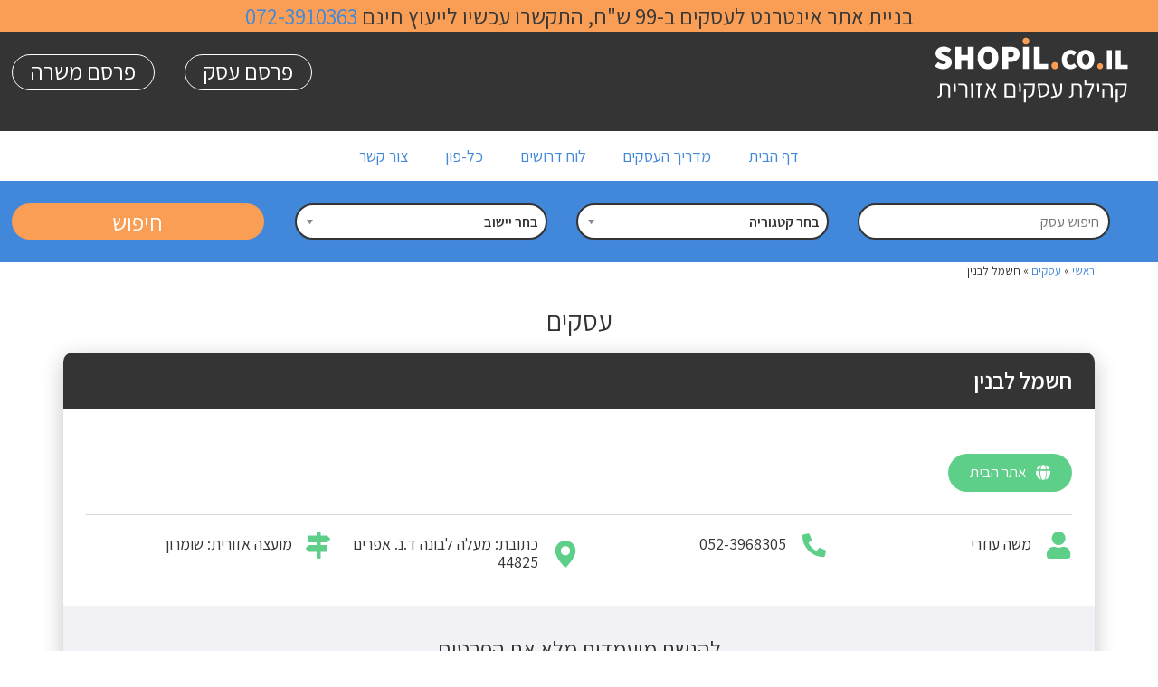

--- FILE ---
content_type: text/html; charset=UTF-8
request_url: https://shopil.co.il/business/%D7%97%D7%A9%D7%9E%D7%9C-%D7%9C%D7%91%D7%A0%D7%99%D7%9F/
body_size: 30669
content:
<!DOCTYPE html>
<html lang="en">
<head>
	<meta charset="UTF-8">
<script type="text/javascript">
/* <![CDATA[ */
 var gform;gform||(document.addEventListener("gform_main_scripts_loaded",function(){gform.scriptsLoaded=!0}),window.addEventListener("DOMContentLoaded",function(){gform.domLoaded=!0}),gform={domLoaded:!1,scriptsLoaded:!1,initializeOnLoaded:function(o){gform.domLoaded&&gform.scriptsLoaded?o():!gform.domLoaded&&gform.scriptsLoaded?window.addEventListener("DOMContentLoaded",o):document.addEventListener("gform_main_scripts_loaded",o)},hooks:{action:{},filter:{}},addAction:function(o,n,r,t){gform.addHook("action",o,n,r,t)},addFilter:function(o,n,r,t){gform.addHook("filter",o,n,r,t)},doAction:function(o){gform.doHook("action",o,arguments)},applyFilters:function(o){return gform.doHook("filter",o,arguments)},removeAction:function(o,n){gform.removeHook("action",o,n)},removeFilter:function(o,n,r){gform.removeHook("filter",o,n,r)},addHook:function(o,n,r,t,i){null==gform.hooks[o][n]&&(gform.hooks[o][n]=[]);var e=gform.hooks[o][n];null==i&&(i=n+"_"+e.length),gform.hooks[o][n].push({tag:i,callable:r,priority:t=null==t?10:t})},doHook:function(n,o,r){var t;if(r=Array.prototype.slice.call(r,1),null!=gform.hooks[n][o]&&((o=gform.hooks[n][o]).sort(function(o,n){return o.priority-n.priority}),o.forEach(function(o){"function"!=typeof(t=o.callable)&&(t=window[t]),"action"==n?t.apply(null,r):r[0]=t.apply(null,r)})),"filter"==n)return r[0]},removeHook:function(o,n,t,i){var r;null!=gform.hooks[o][n]&&(r=(r=gform.hooks[o][n]).filter(function(o,n,r){return!!(null!=i&&i!=o.tag||null!=t&&t!=o.priority)}),gform.hooks[o][n]=r)}}); 
/* ]]> */
</script>

		 <title>חשמל לבנין  - שופיל | קהילת עסקים אזורית</title>
	 	 <meta name="viewport" content="width=device-width, initial-scale=1">
	<link rel="stylesheet" href="https://shopil.co.il/wp-content/themes/atlanta-child/style.css">

	<meta name='robots' content='index, follow, max-image-preview:large, max-snippet:-1, max-video-preview:-1' />

            <script data-no-defer="1" data-ezscrex="false" data-cfasync="false" data-pagespeed-no-defer data-cookieconsent="ignore">
                var ctPublicFunctions = {"_ajax_nonce":"ff51135652","_rest_nonce":"8ee02edb93","_ajax_url":"\/wp-admin\/admin-ajax.php","_rest_url":"https:\/\/shopil.co.il\/wp-json\/","data__cookies_type":"native","data__ajax_type":"rest","text__wait_for_decoding":"Decoding the contact data, let us a few seconds to finish. Anti-Spam by CleanTalk","cookiePrefix":"","wprocket_detected":false}
            </script>
        
            <script data-no-defer="1" data-ezscrex="false" data-cfasync="false" data-pagespeed-no-defer data-cookieconsent="ignore">
                var ctPublic = {"_ajax_nonce":"ff51135652","settings__forms__check_internal":"0","settings__forms__check_external":"0","settings__forms__search_test":"1","blog_home":"https:\/\/shopil.co.il\/","pixel__setting":"0","pixel__enabled":false,"pixel__url":null,"data__email_check_before_post":"1","data__cookies_type":"native","data__key_is_ok":true,"data__visible_fields_required":true,"data__to_local_storage":[],"wl_brandname":"Anti-Spam by CleanTalk","wl_brandname_short":"CleanTalk","ct_checkjs_key":108032870,"emailEncoderPassKey":"d579c120974c0be7625162d6cfdf5432"}
            </script>
        
	<!-- This site is optimized with the Yoast SEO plugin v22.0 - https://yoast.com/wordpress/plugins/seo/ -->
	<title>חשמל לבנין  - שופיל | קהילת עסקים אזורית</title>
	<link rel="canonical" href="https://shopil.co.il/business/חשמל-לבנין/" />
	<meta property="og:locale" content="he_IL" />
	<meta property="og:type" content="article" />
	<meta property="og:title" content="חשמל לבנין  - שופיל | קהילת עסקים אזורית" />
	<meta property="og:url" content="https://shopil.co.il/business/חשמל-לבנין/" />
	<meta property="og:site_name" content="שופיל | קהילת עסקים אזורית" />
	<meta name="twitter:card" content="summary_large_image" />
	<script type="application/ld+json" class="yoast-schema-graph">{"@context":"https://schema.org","@graph":[{"@type":"WebPage","@id":"https://shopil.co.il/business/%d7%97%d7%a9%d7%9e%d7%9c-%d7%9c%d7%91%d7%a0%d7%99%d7%9f/","url":"https://shopil.co.il/business/%d7%97%d7%a9%d7%9e%d7%9c-%d7%9c%d7%91%d7%a0%d7%99%d7%9f/","name":"חשמל לבנין - שופיל | קהילת עסקים אזורית","isPartOf":{"@id":"https://shopil.co.il/#website"},"datePublished":"2017-09-24T11:11:12+00:00","dateModified":"2017-09-24T11:11:12+00:00","breadcrumb":{"@id":"https://shopil.co.il/business/%d7%97%d7%a9%d7%9e%d7%9c-%d7%9c%d7%91%d7%a0%d7%99%d7%9f/#breadcrumb"},"inLanguage":"he-IL","potentialAction":[{"@type":"ReadAction","target":["https://shopil.co.il/business/%d7%97%d7%a9%d7%9e%d7%9c-%d7%9c%d7%91%d7%a0%d7%99%d7%9f/"]}]},{"@type":"BreadcrumbList","@id":"https://shopil.co.il/business/%d7%97%d7%a9%d7%9e%d7%9c-%d7%9c%d7%91%d7%a0%d7%99%d7%9f/#breadcrumb","itemListElement":[{"@type":"ListItem","position":1,"name":"Home","item":"https://shopil.co.il/"},{"@type":"ListItem","position":2,"name":"עסקים","item":"https://shopil.co.il/business/"},{"@type":"ListItem","position":3,"name":"חשמל לבנין"}]},{"@type":"WebSite","@id":"https://shopil.co.il/#website","url":"https://shopil.co.il/","name":"שופיל | קהילת עסקים אזורית","description":"שומרון, אריאל, בקעת הירדן, בנימין","potentialAction":[{"@type":"SearchAction","target":{"@type":"EntryPoint","urlTemplate":"https://shopil.co.il/?s={search_term_string}"},"query-input":"required name=search_term_string"}],"inLanguage":"he-IL"}]}</script>
	<!-- / Yoast SEO plugin. -->


<link rel='dns-prefetch' href='//apis.google.com' />
<link rel='dns-prefetch' href='//platform.twitter.com' />
<link rel='dns-prefetch' href='//platform.linkedin.com' />
<link rel="alternate" type="application/rss+xml" title="שופיל | קהילת עסקים אזורית &laquo; פיד‏" href="https://shopil.co.il/feed/" />
<link rel="alternate" type="application/rss+xml" title="שופיל | קהילת עסקים אזורית &laquo; פיד תגובות‏" href="https://shopil.co.il/comments/feed/" />
<link rel="alternate" type="application/rss+xml" title="שופיל | קהילת עסקים אזורית &laquo; פיד תגובות של חשמל לבנין" href="https://shopil.co.il/business/%d7%97%d7%a9%d7%9e%d7%9c-%d7%9c%d7%91%d7%a0%d7%99%d7%9f/feed/" />
		<!-- This site uses the Google Analytics by ExactMetrics plugin v7.24.3 - Using Analytics tracking - https://www.exactmetrics.com/ -->
		<!-- Note: ExactMetrics is not currently configured on this site. The site owner needs to authenticate with Google Analytics in the ExactMetrics settings panel. -->
					<!-- No tracking code set -->
				<!-- / Google Analytics by ExactMetrics -->
		<script type="text/javascript">
/* <![CDATA[ */
window._wpemojiSettings = {"baseUrl":"https:\/\/s.w.org\/images\/core\/emoji\/14.0.0\/72x72\/","ext":".png","svgUrl":"https:\/\/s.w.org\/images\/core\/emoji\/14.0.0\/svg\/","svgExt":".svg","source":{"concatemoji":"https:\/\/shopil.co.il\/wp-includes\/js\/wp-emoji-release.min.js?ver=6.4.3"}};
/*! This file is auto-generated */
!function(i,n){var o,s,e;function c(e){try{var t={supportTests:e,timestamp:(new Date).valueOf()};sessionStorage.setItem(o,JSON.stringify(t))}catch(e){}}function p(e,t,n){e.clearRect(0,0,e.canvas.width,e.canvas.height),e.fillText(t,0,0);var t=new Uint32Array(e.getImageData(0,0,e.canvas.width,e.canvas.height).data),r=(e.clearRect(0,0,e.canvas.width,e.canvas.height),e.fillText(n,0,0),new Uint32Array(e.getImageData(0,0,e.canvas.width,e.canvas.height).data));return t.every(function(e,t){return e===r[t]})}function u(e,t,n){switch(t){case"flag":return n(e,"\ud83c\udff3\ufe0f\u200d\u26a7\ufe0f","\ud83c\udff3\ufe0f\u200b\u26a7\ufe0f")?!1:!n(e,"\ud83c\uddfa\ud83c\uddf3","\ud83c\uddfa\u200b\ud83c\uddf3")&&!n(e,"\ud83c\udff4\udb40\udc67\udb40\udc62\udb40\udc65\udb40\udc6e\udb40\udc67\udb40\udc7f","\ud83c\udff4\u200b\udb40\udc67\u200b\udb40\udc62\u200b\udb40\udc65\u200b\udb40\udc6e\u200b\udb40\udc67\u200b\udb40\udc7f");case"emoji":return!n(e,"\ud83e\udef1\ud83c\udffb\u200d\ud83e\udef2\ud83c\udfff","\ud83e\udef1\ud83c\udffb\u200b\ud83e\udef2\ud83c\udfff")}return!1}function f(e,t,n){var r="undefined"!=typeof WorkerGlobalScope&&self instanceof WorkerGlobalScope?new OffscreenCanvas(300,150):i.createElement("canvas"),a=r.getContext("2d",{willReadFrequently:!0}),o=(a.textBaseline="top",a.font="600 32px Arial",{});return e.forEach(function(e){o[e]=t(a,e,n)}),o}function t(e){var t=i.createElement("script");t.src=e,t.defer=!0,i.head.appendChild(t)}"undefined"!=typeof Promise&&(o="wpEmojiSettingsSupports",s=["flag","emoji"],n.supports={everything:!0,everythingExceptFlag:!0},e=new Promise(function(e){i.addEventListener("DOMContentLoaded",e,{once:!0})}),new Promise(function(t){var n=function(){try{var e=JSON.parse(sessionStorage.getItem(o));if("object"==typeof e&&"number"==typeof e.timestamp&&(new Date).valueOf()<e.timestamp+604800&&"object"==typeof e.supportTests)return e.supportTests}catch(e){}return null}();if(!n){if("undefined"!=typeof Worker&&"undefined"!=typeof OffscreenCanvas&&"undefined"!=typeof URL&&URL.createObjectURL&&"undefined"!=typeof Blob)try{var e="postMessage("+f.toString()+"("+[JSON.stringify(s),u.toString(),p.toString()].join(",")+"));",r=new Blob([e],{type:"text/javascript"}),a=new Worker(URL.createObjectURL(r),{name:"wpTestEmojiSupports"});return void(a.onmessage=function(e){c(n=e.data),a.terminate(),t(n)})}catch(e){}c(n=f(s,u,p))}t(n)}).then(function(e){for(var t in e)n.supports[t]=e[t],n.supports.everything=n.supports.everything&&n.supports[t],"flag"!==t&&(n.supports.everythingExceptFlag=n.supports.everythingExceptFlag&&n.supports[t]);n.supports.everythingExceptFlag=n.supports.everythingExceptFlag&&!n.supports.flag,n.DOMReady=!1,n.readyCallback=function(){n.DOMReady=!0}}).then(function(){return e}).then(function(){var e;n.supports.everything||(n.readyCallback(),(e=n.source||{}).concatemoji?t(e.concatemoji):e.wpemoji&&e.twemoji&&(t(e.twemoji),t(e.wpemoji)))}))}((window,document),window._wpemojiSettings);
/* ]]> */
</script>
<style id='wp-emoji-styles-inline-css' type='text/css'>

	img.wp-smiley, img.emoji {
		display: inline !important;
		border: none !important;
		box-shadow: none !important;
		height: 1em !important;
		width: 1em !important;
		margin: 0 0.07em !important;
		vertical-align: -0.1em !important;
		background: none !important;
		padding: 0 !important;
	}
</style>
<link rel='stylesheet' id='wp-block-library-rtl-css' href='https://shopil.co.il/wp-includes/css/dist/block-library/style-rtl.min.css?ver=6.4.3' type='text/css' media='all' />
<style id='classic-theme-styles-inline-css' type='text/css'>
/*! This file is auto-generated */
.wp-block-button__link{color:#fff;background-color:#32373c;border-radius:9999px;box-shadow:none;text-decoration:none;padding:calc(.667em + 2px) calc(1.333em + 2px);font-size:1.125em}.wp-block-file__button{background:#32373c;color:#fff;text-decoration:none}
</style>
<style id='global-styles-inline-css' type='text/css'>
body{--wp--preset--color--black: #000000;--wp--preset--color--cyan-bluish-gray: #abb8c3;--wp--preset--color--white: #ffffff;--wp--preset--color--pale-pink: #f78da7;--wp--preset--color--vivid-red: #cf2e2e;--wp--preset--color--luminous-vivid-orange: #ff6900;--wp--preset--color--luminous-vivid-amber: #fcb900;--wp--preset--color--light-green-cyan: #7bdcb5;--wp--preset--color--vivid-green-cyan: #00d084;--wp--preset--color--pale-cyan-blue: #8ed1fc;--wp--preset--color--vivid-cyan-blue: #0693e3;--wp--preset--color--vivid-purple: #9b51e0;--wp--preset--gradient--vivid-cyan-blue-to-vivid-purple: linear-gradient(135deg,rgba(6,147,227,1) 0%,rgb(155,81,224) 100%);--wp--preset--gradient--light-green-cyan-to-vivid-green-cyan: linear-gradient(135deg,rgb(122,220,180) 0%,rgb(0,208,130) 100%);--wp--preset--gradient--luminous-vivid-amber-to-luminous-vivid-orange: linear-gradient(135deg,rgba(252,185,0,1) 0%,rgba(255,105,0,1) 100%);--wp--preset--gradient--luminous-vivid-orange-to-vivid-red: linear-gradient(135deg,rgba(255,105,0,1) 0%,rgb(207,46,46) 100%);--wp--preset--gradient--very-light-gray-to-cyan-bluish-gray: linear-gradient(135deg,rgb(238,238,238) 0%,rgb(169,184,195) 100%);--wp--preset--gradient--cool-to-warm-spectrum: linear-gradient(135deg,rgb(74,234,220) 0%,rgb(151,120,209) 20%,rgb(207,42,186) 40%,rgb(238,44,130) 60%,rgb(251,105,98) 80%,rgb(254,248,76) 100%);--wp--preset--gradient--blush-light-purple: linear-gradient(135deg,rgb(255,206,236) 0%,rgb(152,150,240) 100%);--wp--preset--gradient--blush-bordeaux: linear-gradient(135deg,rgb(254,205,165) 0%,rgb(254,45,45) 50%,rgb(107,0,62) 100%);--wp--preset--gradient--luminous-dusk: linear-gradient(135deg,rgb(255,203,112) 0%,rgb(199,81,192) 50%,rgb(65,88,208) 100%);--wp--preset--gradient--pale-ocean: linear-gradient(135deg,rgb(255,245,203) 0%,rgb(182,227,212) 50%,rgb(51,167,181) 100%);--wp--preset--gradient--electric-grass: linear-gradient(135deg,rgb(202,248,128) 0%,rgb(113,206,126) 100%);--wp--preset--gradient--midnight: linear-gradient(135deg,rgb(2,3,129) 0%,rgb(40,116,252) 100%);--wp--preset--font-size--small: 13px;--wp--preset--font-size--medium: 20px;--wp--preset--font-size--large: 36px;--wp--preset--font-size--x-large: 42px;--wp--preset--spacing--20: 0.44rem;--wp--preset--spacing--30: 0.67rem;--wp--preset--spacing--40: 1rem;--wp--preset--spacing--50: 1.5rem;--wp--preset--spacing--60: 2.25rem;--wp--preset--spacing--70: 3.38rem;--wp--preset--spacing--80: 5.06rem;--wp--preset--shadow--natural: 6px 6px 9px rgba(0, 0, 0, 0.2);--wp--preset--shadow--deep: 12px 12px 50px rgba(0, 0, 0, 0.4);--wp--preset--shadow--sharp: 6px 6px 0px rgba(0, 0, 0, 0.2);--wp--preset--shadow--outlined: 6px 6px 0px -3px rgba(255, 255, 255, 1), 6px 6px rgba(0, 0, 0, 1);--wp--preset--shadow--crisp: 6px 6px 0px rgba(0, 0, 0, 1);}:where(.is-layout-flex){gap: 0.5em;}:where(.is-layout-grid){gap: 0.5em;}body .is-layout-flow > .alignleft{float: left;margin-inline-start: 0;margin-inline-end: 2em;}body .is-layout-flow > .alignright{float: right;margin-inline-start: 2em;margin-inline-end: 0;}body .is-layout-flow > .aligncenter{margin-left: auto !important;margin-right: auto !important;}body .is-layout-constrained > .alignleft{float: left;margin-inline-start: 0;margin-inline-end: 2em;}body .is-layout-constrained > .alignright{float: right;margin-inline-start: 2em;margin-inline-end: 0;}body .is-layout-constrained > .aligncenter{margin-left: auto !important;margin-right: auto !important;}body .is-layout-constrained > :where(:not(.alignleft):not(.alignright):not(.alignfull)){max-width: var(--wp--style--global--content-size);margin-left: auto !important;margin-right: auto !important;}body .is-layout-constrained > .alignwide{max-width: var(--wp--style--global--wide-size);}body .is-layout-flex{display: flex;}body .is-layout-flex{flex-wrap: wrap;align-items: center;}body .is-layout-flex > *{margin: 0;}body .is-layout-grid{display: grid;}body .is-layout-grid > *{margin: 0;}:where(.wp-block-columns.is-layout-flex){gap: 2em;}:where(.wp-block-columns.is-layout-grid){gap: 2em;}:where(.wp-block-post-template.is-layout-flex){gap: 1.25em;}:where(.wp-block-post-template.is-layout-grid){gap: 1.25em;}.has-black-color{color: var(--wp--preset--color--black) !important;}.has-cyan-bluish-gray-color{color: var(--wp--preset--color--cyan-bluish-gray) !important;}.has-white-color{color: var(--wp--preset--color--white) !important;}.has-pale-pink-color{color: var(--wp--preset--color--pale-pink) !important;}.has-vivid-red-color{color: var(--wp--preset--color--vivid-red) !important;}.has-luminous-vivid-orange-color{color: var(--wp--preset--color--luminous-vivid-orange) !important;}.has-luminous-vivid-amber-color{color: var(--wp--preset--color--luminous-vivid-amber) !important;}.has-light-green-cyan-color{color: var(--wp--preset--color--light-green-cyan) !important;}.has-vivid-green-cyan-color{color: var(--wp--preset--color--vivid-green-cyan) !important;}.has-pale-cyan-blue-color{color: var(--wp--preset--color--pale-cyan-blue) !important;}.has-vivid-cyan-blue-color{color: var(--wp--preset--color--vivid-cyan-blue) !important;}.has-vivid-purple-color{color: var(--wp--preset--color--vivid-purple) !important;}.has-black-background-color{background-color: var(--wp--preset--color--black) !important;}.has-cyan-bluish-gray-background-color{background-color: var(--wp--preset--color--cyan-bluish-gray) !important;}.has-white-background-color{background-color: var(--wp--preset--color--white) !important;}.has-pale-pink-background-color{background-color: var(--wp--preset--color--pale-pink) !important;}.has-vivid-red-background-color{background-color: var(--wp--preset--color--vivid-red) !important;}.has-luminous-vivid-orange-background-color{background-color: var(--wp--preset--color--luminous-vivid-orange) !important;}.has-luminous-vivid-amber-background-color{background-color: var(--wp--preset--color--luminous-vivid-amber) !important;}.has-light-green-cyan-background-color{background-color: var(--wp--preset--color--light-green-cyan) !important;}.has-vivid-green-cyan-background-color{background-color: var(--wp--preset--color--vivid-green-cyan) !important;}.has-pale-cyan-blue-background-color{background-color: var(--wp--preset--color--pale-cyan-blue) !important;}.has-vivid-cyan-blue-background-color{background-color: var(--wp--preset--color--vivid-cyan-blue) !important;}.has-vivid-purple-background-color{background-color: var(--wp--preset--color--vivid-purple) !important;}.has-black-border-color{border-color: var(--wp--preset--color--black) !important;}.has-cyan-bluish-gray-border-color{border-color: var(--wp--preset--color--cyan-bluish-gray) !important;}.has-white-border-color{border-color: var(--wp--preset--color--white) !important;}.has-pale-pink-border-color{border-color: var(--wp--preset--color--pale-pink) !important;}.has-vivid-red-border-color{border-color: var(--wp--preset--color--vivid-red) !important;}.has-luminous-vivid-orange-border-color{border-color: var(--wp--preset--color--luminous-vivid-orange) !important;}.has-luminous-vivid-amber-border-color{border-color: var(--wp--preset--color--luminous-vivid-amber) !important;}.has-light-green-cyan-border-color{border-color: var(--wp--preset--color--light-green-cyan) !important;}.has-vivid-green-cyan-border-color{border-color: var(--wp--preset--color--vivid-green-cyan) !important;}.has-pale-cyan-blue-border-color{border-color: var(--wp--preset--color--pale-cyan-blue) !important;}.has-vivid-cyan-blue-border-color{border-color: var(--wp--preset--color--vivid-cyan-blue) !important;}.has-vivid-purple-border-color{border-color: var(--wp--preset--color--vivid-purple) !important;}.has-vivid-cyan-blue-to-vivid-purple-gradient-background{background: var(--wp--preset--gradient--vivid-cyan-blue-to-vivid-purple) !important;}.has-light-green-cyan-to-vivid-green-cyan-gradient-background{background: var(--wp--preset--gradient--light-green-cyan-to-vivid-green-cyan) !important;}.has-luminous-vivid-amber-to-luminous-vivid-orange-gradient-background{background: var(--wp--preset--gradient--luminous-vivid-amber-to-luminous-vivid-orange) !important;}.has-luminous-vivid-orange-to-vivid-red-gradient-background{background: var(--wp--preset--gradient--luminous-vivid-orange-to-vivid-red) !important;}.has-very-light-gray-to-cyan-bluish-gray-gradient-background{background: var(--wp--preset--gradient--very-light-gray-to-cyan-bluish-gray) !important;}.has-cool-to-warm-spectrum-gradient-background{background: var(--wp--preset--gradient--cool-to-warm-spectrum) !important;}.has-blush-light-purple-gradient-background{background: var(--wp--preset--gradient--blush-light-purple) !important;}.has-blush-bordeaux-gradient-background{background: var(--wp--preset--gradient--blush-bordeaux) !important;}.has-luminous-dusk-gradient-background{background: var(--wp--preset--gradient--luminous-dusk) !important;}.has-pale-ocean-gradient-background{background: var(--wp--preset--gradient--pale-ocean) !important;}.has-electric-grass-gradient-background{background: var(--wp--preset--gradient--electric-grass) !important;}.has-midnight-gradient-background{background: var(--wp--preset--gradient--midnight) !important;}.has-small-font-size{font-size: var(--wp--preset--font-size--small) !important;}.has-medium-font-size{font-size: var(--wp--preset--font-size--medium) !important;}.has-large-font-size{font-size: var(--wp--preset--font-size--large) !important;}.has-x-large-font-size{font-size: var(--wp--preset--font-size--x-large) !important;}
.wp-block-navigation a:where(:not(.wp-element-button)){color: inherit;}
:where(.wp-block-post-template.is-layout-flex){gap: 1.25em;}:where(.wp-block-post-template.is-layout-grid){gap: 1.25em;}
:where(.wp-block-columns.is-layout-flex){gap: 2em;}:where(.wp-block-columns.is-layout-grid){gap: 2em;}
.wp-block-pullquote{font-size: 1.5em;line-height: 1.6;}
</style>
<link rel='stylesheet' id='ct_public_css-css' href='https://shopil.co.il/wp-content/plugins/cleantalk-spam-protect/css/cleantalk-public.min.css?ver=6.27' type='text/css' media='all' />
<link rel='stylesheet' id='contact-form-7-css' href='https://shopil.co.il/wp-content/plugins/contact-form-7/includes/css/styles.css?ver=5.8.7' type='text/css' media='all' />
<link rel='stylesheet' id='contact-form-7-rtl-css' href='https://shopil.co.il/wp-content/plugins/contact-form-7/includes/css/styles-rtl.css?ver=5.8.7' type='text/css' media='all' />
<link rel='stylesheet' id='spu-public-css-css' href='https://shopil.co.il/wp-content/plugins/popups/public/assets/css/public.css?ver=1.9.3.8' type='text/css' media='all' />
<link rel='stylesheet' id='gforms_reset_css-css' href='https://shopil.co.il/wp-content/plugins/gravityforms/legacy/css/formreset.min.css?ver=2.8.3' type='text/css' media='all' />
<link rel='stylesheet' id='gforms_formsmain_css-css' href='https://shopil.co.il/wp-content/plugins/gravityforms/legacy/css/formsmain.min.css?ver=2.8.3' type='text/css' media='all' />
<link rel='stylesheet' id='gforms_ready_class_css-css' href='https://shopil.co.il/wp-content/plugins/gravityforms/legacy/css/readyclass.min.css?ver=2.8.3' type='text/css' media='all' />
<link rel='stylesheet' id='gforms_browsers_css-css' href='https://shopil.co.il/wp-content/plugins/gravityforms/legacy/css/browsers.min.css?ver=2.8.3' type='text/css' media='all' />
<link rel='stylesheet' id='gforms_rtl_css-css' href='https://shopil.co.il/wp-content/plugins/gravityforms/legacy/css/rtl.min.css?ver=2.8.3' type='text/css' media='all' />
<link rel='stylesheet' id='search-filter-plugin-styles-css' href='https://shopil.co.il/wp-content/plugins/search-filter-pro/public/assets/css/search-filter.min.css?ver=2.3.4' type='text/css' media='all' />
<link rel='stylesheet' id='elementor-icons-css' href='https://shopil.co.il/wp-content/plugins/elementor/assets/lib/eicons/css/elementor-icons.min.css?ver=5.27.0' type='text/css' media='all' />
<link rel='stylesheet' id='elementor-frontend-css' href='https://shopil.co.il/wp-content/plugins/elementor/assets/css/frontend-rtl.min.css?ver=3.19.2' type='text/css' media='all' />
<link rel='stylesheet' id='swiper-css' href='https://shopil.co.il/wp-content/plugins/elementor/assets/lib/swiper/css/swiper.min.css?ver=5.3.6' type='text/css' media='all' />
<link rel='stylesheet' id='elementor-post-68371-css' href='https://shopil.co.il/wp-content/uploads/elementor/css/post-68371.css?ver=1708518913' type='text/css' media='all' />
<link rel='stylesheet' id='elementor-pro-css' href='https://shopil.co.il/wp-content/plugins/elementor-pro/assets/css/frontend-rtl.min.css?ver=3.19.0' type='text/css' media='all' />
<link rel='stylesheet' id='font-awesome-5-all-css' href='https://shopil.co.il/wp-content/plugins/elementor/assets/lib/font-awesome/css/all.min.css?ver=3.19.2' type='text/css' media='all' />
<link rel='stylesheet' id='font-awesome-4-shim-css' href='https://shopil.co.il/wp-content/plugins/elementor/assets/lib/font-awesome/css/v4-shims.min.css?ver=3.19.2' type='text/css' media='all' />
<link rel='stylesheet' id='elementor-post-76555-css' href='https://shopil.co.il/wp-content/uploads/elementor/css/post-76555.css?ver=1708602121' type='text/css' media='all' />
<link rel='stylesheet' id='popup-maker-site-css' href='//shopil.co.il/wp-content/uploads/pum/pum-site-styles.css?generated=1708522729&#038;ver=1.18.2' type='text/css' media='all' />
<link rel='stylesheet' id='ulp-css' href='https://shopil.co.il/wp-content/plugins/layered-popups/css/style.min.css?ver=6.3' type='text/css' media='all' />
<link rel='stylesheet' id='ulp-link-buttons-css' href='https://shopil.co.il/wp-content/plugins/layered-popups/css/link-buttons.min.css?ver=6.3' type='text/css' media='all' />
<link rel='stylesheet' id='animate.css-css' href='https://shopil.co.il/wp-content/plugins/layered-popups/css/animate.min.css?ver=6.3' type='text/css' media='all' />
<link rel='stylesheet' id='spinkit-css' href='https://shopil.co.il/wp-content/plugins/layered-popups/css/spinkit.min.css?ver=6.3' type='text/css' media='all' />
<link rel='stylesheet' id='pojo-css-framework-css' href='https://shopil.co.il/wp-content/themes/atlanta/assets/bootstrap/css/bootstrap.min.css?ver=3.0.0' type='text/css' media='all' />
<link rel='stylesheet' id='font-awesome-css' href='https://shopil.co.il/wp-content/plugins/elementor/assets/lib/font-awesome/css/font-awesome.min.css?ver=4.7.0' type='text/css' media='all' />
<link rel='stylesheet' id='photoswipe-css' href='https://shopil.co.il/wp-content/plugins/pojo-lightbox/assets/photoswipe/photoswipe.min.css?ver=6.4.3' type='text/css' media='all' />
<link rel='stylesheet' id='photoswipe-skin-css' href='https://shopil.co.il/wp-content/plugins/pojo-lightbox/assets/photoswipe/default-skin/default-skin.min.css?ver=6.4.3' type='text/css' media='all' />
<link rel='stylesheet' id='pojo-base-style-css' href='https://shopil.co.il/wp-content/themes/atlanta/core/assets/css/style.min.css?ver=1.8.1' type='text/css' media='all' />
<link rel='stylesheet' id='pojo-style-css' href='https://shopil.co.il/wp-content/themes/atlanta-child/assets/css/style.css?ver=1.8.1' type='text/css' media='all' />
<link rel='stylesheet' id='pojo-base-style-rtl-css' href='https://shopil.co.il/wp-content/themes/atlanta/core/assets/css/rtl.min.css?ver=1.8.1' type='text/css' media='all' />
<link rel='stylesheet' id='pojo-style-rtl-css' href='https://shopil.co.il/wp-content/themes/atlanta-child/assets/css/rtl.css?ver=1.8.1' type='text/css' media='all' />
<link rel='stylesheet' id='google-fonts-1-css' href='https://fonts.googleapis.com/css?family=Roboto%3A100%2C100italic%2C200%2C200italic%2C300%2C300italic%2C400%2C400italic%2C500%2C500italic%2C600%2C600italic%2C700%2C700italic%2C800%2C800italic%2C900%2C900italic%7CRoboto+Slab%3A100%2C100italic%2C200%2C200italic%2C300%2C300italic%2C400%2C400italic%2C500%2C500italic%2C600%2C600italic%2C700%2C700italic%2C800%2C800italic%2C900%2C900italic&#038;display=auto&#038;subset=hebrew&#038;ver=6.4.3' type='text/css' media='all' />
<link rel='stylesheet' id='elementor-icons-shared-0-css' href='https://shopil.co.il/wp-content/plugins/elementor/assets/lib/font-awesome/css/fontawesome.min.css?ver=5.15.3' type='text/css' media='all' />
<link rel='stylesheet' id='elementor-icons-fa-solid-css' href='https://shopil.co.il/wp-content/plugins/elementor/assets/lib/font-awesome/css/solid.min.css?ver=5.15.3' type='text/css' media='all' />
<link rel="preconnect" href="https://fonts.gstatic.com/" crossorigin><script type="text/javascript" src="https://shopil.co.il/wp-includes/js/jquery/jquery.min.js?ver=3.7.1" id="jquery-core-js"></script>
<script type="text/javascript" src="https://shopil.co.il/wp-includes/js/jquery/jquery-migrate.min.js?ver=3.4.1" id="jquery-migrate-js"></script>
<script type="text/javascript" src="https://shopil.co.il/wp-content/themes/atlanta-child/assets/js/custom.js?ver=1.0.0" id="custom-js"></script>
<script type="text/javascript" data-pagespeed-no-defer src="https://shopil.co.il/wp-content/plugins/cleantalk-spam-protect/js/apbct-public-bundle.min.js?ver=6.27" id="ct_public_functions-js"></script>
<script type="text/javascript" defer='defer' src="https://shopil.co.il/wp-content/plugins/gravityforms/js/jquery.json.min.js?ver=2.8.3" id="gform_json-js"></script>
<script type="text/javascript" id="gform_gravityforms-js-extra">
/* <![CDATA[ */
var gf_global = {"gf_currency_config":{"name":"\u05e9\u05e7\u05dc \u05d9\u05e9\u05e8\u05d0\u05dc\u05d9 \u05d7\u05d3\u05e9","symbol_left":"&#8362;","symbol_right":"","symbol_padding":" ","thousand_separator":",","decimal_separator":".","decimals":2,"code":"ILS"},"base_url":"https:\/\/shopil.co.il\/wp-content\/plugins\/gravityforms","number_formats":[],"spinnerUrl":"https:\/\/shopil.co.il\/wp-content\/plugins\/gravityforms\/images\/spinner.svg","version_hash":"37baa8e19040c75ea79e2cb5e3e675b5","strings":{"newRowAdded":"\u05e0\u05d5\u05e1\u05e4\u05d4 \u05e9\u05d5\u05e8\u05d4 \u05d7\u05d3\u05e9\u05d4.","rowRemoved":"\u05e9\u05d5\u05e8\u05d4 \u05d4\u05d5\u05e1\u05e8\u05d4","formSaved":"\u05d4\u05d8\u05d5\u05e4\u05e1 \u05e0\u05e9\u05de\u05e8. \u05d4\u05ea\u05d5\u05db\u05df \u05de\u05db\u05d9\u05dc \u05d0\u05ea \u05d4\u05e7\u05d9\u05e9\u05d5\u05e8 \u05dc\u05d7\u05d6\u05e8\u05d4 \u05d5\u05de\u05d9\u05dc\u05d5\u05d9 \u05d4\u05d8\u05d5\u05e4\u05e1."}};
var gf_legacy = {"is_legacy":"1"};
var gf_global = {"gf_currency_config":{"name":"\u05e9\u05e7\u05dc \u05d9\u05e9\u05e8\u05d0\u05dc\u05d9 \u05d7\u05d3\u05e9","symbol_left":"&#8362;","symbol_right":"","symbol_padding":" ","thousand_separator":",","decimal_separator":".","decimals":2,"code":"ILS"},"base_url":"https:\/\/shopil.co.il\/wp-content\/plugins\/gravityforms","number_formats":[],"spinnerUrl":"https:\/\/shopil.co.il\/wp-content\/plugins\/gravityforms\/images\/spinner.svg","version_hash":"37baa8e19040c75ea79e2cb5e3e675b5","strings":{"newRowAdded":"\u05e0\u05d5\u05e1\u05e4\u05d4 \u05e9\u05d5\u05e8\u05d4 \u05d7\u05d3\u05e9\u05d4.","rowRemoved":"\u05e9\u05d5\u05e8\u05d4 \u05d4\u05d5\u05e1\u05e8\u05d4","formSaved":"\u05d4\u05d8\u05d5\u05e4\u05e1 \u05e0\u05e9\u05de\u05e8. \u05d4\u05ea\u05d5\u05db\u05df \u05de\u05db\u05d9\u05dc \u05d0\u05ea \u05d4\u05e7\u05d9\u05e9\u05d5\u05e8 \u05dc\u05d7\u05d6\u05e8\u05d4 \u05d5\u05de\u05d9\u05dc\u05d5\u05d9 \u05d4\u05d8\u05d5\u05e4\u05e1."}};
var gf_legacy = {"is_legacy":"1"};
var gf_global = {"gf_currency_config":{"name":"\u05e9\u05e7\u05dc \u05d9\u05e9\u05e8\u05d0\u05dc\u05d9 \u05d7\u05d3\u05e9","symbol_left":"&#8362;","symbol_right":"","symbol_padding":" ","thousand_separator":",","decimal_separator":".","decimals":2,"code":"ILS"},"base_url":"https:\/\/shopil.co.il\/wp-content\/plugins\/gravityforms","number_formats":[],"spinnerUrl":"https:\/\/shopil.co.il\/wp-content\/plugins\/gravityforms\/images\/spinner.svg","version_hash":"37baa8e19040c75ea79e2cb5e3e675b5","strings":{"newRowAdded":"\u05e0\u05d5\u05e1\u05e4\u05d4 \u05e9\u05d5\u05e8\u05d4 \u05d7\u05d3\u05e9\u05d4.","rowRemoved":"\u05e9\u05d5\u05e8\u05d4 \u05d4\u05d5\u05e1\u05e8\u05d4","formSaved":"\u05d4\u05d8\u05d5\u05e4\u05e1 \u05e0\u05e9\u05de\u05e8. \u05d4\u05ea\u05d5\u05db\u05df \u05de\u05db\u05d9\u05dc \u05d0\u05ea \u05d4\u05e7\u05d9\u05e9\u05d5\u05e8 \u05dc\u05d7\u05d6\u05e8\u05d4 \u05d5\u05de\u05d9\u05dc\u05d5\u05d9 \u05d4\u05d8\u05d5\u05e4\u05e1."}};
var gform_i18n = {"datepicker":{"days":{"monday":"Mo","tuesday":"Tu","wednesday":"We","thursday":"Th","friday":"Fr","saturday":"Sa","sunday":"Su"},"months":{"january":"\u05d9\u05e0\u05d5\u05d0\u05e8","february":"\u05e4\u05d1\u05e8\u05d5\u05d0\u05e8","march":"\u05de\u05e8\u05e5","april":"\u05d0\u05e4\u05e8\u05d9\u05dc","may":"\u05de\u05d0\u05d9","june":"\u05d9\u05d5\u05e0\u05d9","july":"\u05d9\u05d5\u05dc\u05d9","august":"\u05d0\u05d5\u05d2\u05d5\u05e1\u05d8","september":"\u05e1\u05e4\u05d8\u05de\u05d1\u05e8","october":"\u05d0\u05d5\u05e7\u05d8\u05d5\u05d1\u05e8","november":"\u05e0\u05d5\u05d1\u05de\u05d1\u05e8","december":"\u05d3\u05e6\u05de\u05d1\u05e8"},"firstDay":0,"iconText":"Select date"}};
var gf_legacy_multi = {"3":"1","1":"1"};
var gform_gravityforms = {"strings":{"invalid_file_extension":"\u05e1\u05d5\u05d2 \u05d6\u05d4 \u05e9\u05dc \u05e7\u05d5\u05d1\u05e5 \u05d0\u05e1\u05d5\u05e8. \u05d7\u05d9\u05d9\u05d1 \u05dc\u05d4\u05d9\u05d5\u05ea \u05d0\u05d7\u05d3 \u05de\u05d4\u05d1\u05d0\u05d9\u05dd:","delete_file":"\u05de\u05d7\u05e7 \u05e7\u05d5\u05d1\u05e5 \u05d6\u05d4","in_progress":"\u05d1\u05ea\u05d4\u05dc\u05d9\u05da","file_exceeds_limit":"\u05d4\u05e7\u05d5\u05d1\u05e5 \u05d7\u05d5\u05e8\u05d2 \u05de\u05de\u05d2\u05d1\u05dc\u05ea \u05d4\u05d2\u05d5\u05d3\u05dc","illegal_extension":"\u05e1\u05d5\u05d2 \u05d6\u05d4 \u05e9\u05dc \u05e7\u05d5\u05d1\u05e5 \u05d0\u05e1\u05d5\u05e8.","max_reached":"\u05d4\u05d2\u05e2\u05ea \u05dc\u05de\u05e1\u05e4\u05e8 \u05d4\u05e7\u05d1\u05e6\u05d9\u05dd \u05d4\u05de\u05e8\u05d1\u05d9","unknown_error":"\u05d0\u05d9\u05e8\u05e2\u05d4 \u05d1\u05e2\u05d9\u05d4 \u05d1\u05e9\u05de\u05d9\u05e8\u05ea \u05d4\u05e7\u05d5\u05d1\u05e5 \u05d1\u05e9\u05e8\u05ea","currently_uploading":"\u05e0\u05d0 \u05dc\u05d4\u05de\u05ea\u05d9\u05df \u05dc\u05e1\u05d9\u05d5\u05dd \u05d4\u05d4\u05e2\u05dc\u05d0\u05d4","cancel":"\u05d1\u05d9\u05d8\u05d5\u05dc","cancel_upload":"\u05d1\u05d8\u05dc \u05d4\u05e2\u05dc\u05d0\u05ea \u05e7\u05d5\u05d1\u05e5","cancelled":"\u05d1\u05d5\u05d8\u05dc"},"vars":{"images_url":"https:\/\/shopil.co.il\/wp-content\/plugins\/gravityforms\/images"}};
/* ]]> */
</script>
<script type="text/javascript" defer='defer' src="https://shopil.co.il/wp-content/plugins/gravityforms/js/gravityforms.min.js?ver=2.8.3" id="gform_gravityforms-js"></script>
<script type="text/javascript" defer='defer' src="https://shopil.co.il/wp-content/plugins/gravityforms/assets/js/dist/utils.min.js?ver=50c7bea9c2320e16728e44ae9fde5f26" id="gform_gravityforms_utils-js"></script>
<script type="text/javascript" id="search-filter-plugin-build-js-extra">
/* <![CDATA[ */
var SF_LDATA = {"ajax_url":"https:\/\/shopil.co.il\/wp-admin\/admin-ajax.php","home_url":"https:\/\/shopil.co.il\/"};
/* ]]> */
</script>
<script type="text/javascript" src="https://shopil.co.il/wp-content/plugins/search-filter-pro/public/assets/js/search-filter-build.min.js?ver=2.3.4" id="search-filter-plugin-build-js"></script>
<script type="text/javascript" src="https://shopil.co.il/wp-content/plugins/search-filter-pro/public/assets/js/chosen.jquery.min.js?ver=2.3.4" id="search-filter-plugin-chosen-js"></script>
<script type="text/javascript" src="https://shopil.co.il/wp-content/plugins/elementor/assets/lib/font-awesome/js/v4-shims.min.js?ver=3.19.2" id="font-awesome-4-shim-js"></script>
<link rel="https://api.w.org/" href="https://shopil.co.il/wp-json/" /><link rel="EditURI" type="application/rsd+xml" title="RSD" href="https://shopil.co.il/xmlrpc.php?rsd" />
<meta name="generator" content="WordPress 6.4.3" />
<link rel='shortlink' href='https://shopil.co.il/?p=28852' />
<link rel="alternate" type="application/json+oembed" href="https://shopil.co.il/wp-json/oembed/1.0/embed?url=https%3A%2F%2Fshopil.co.il%2Fbusiness%2F%25d7%2597%25d7%25a9%25d7%259e%25d7%259c-%25d7%259c%25d7%2591%25d7%25a0%25d7%2599%25d7%259f%2F" />
<link rel="alternate" type="text/xml+oembed" href="https://shopil.co.il/wp-json/oembed/1.0/embed?url=https%3A%2F%2Fshopil.co.il%2Fbusiness%2F%25d7%2597%25d7%25a9%25d7%259e%25d7%259c-%25d7%259c%25d7%2591%25d7%25a0%25d7%2599%25d7%259f%2F&#038;format=xml" />
<link rel="stylesheet" type="text/css" href="https://fonts.googleapis.com/css?family=Open+Sans:100,100italic,200,200italic,300,300italic,400,400italic,500,500italic,600,600italic,700,700italic,800,800italic,900,900italic&subset=hebrew"><style type="text/css">div.logo-text a{color: #666666; font-family: 'Open Sans', Arial, sans-serif; font-weight: normal; font-size: 30px;line-height: 1em;}.logo-img a > img{width: auto;}body{background-color: rgba(255, 255, 255, 1);background-position: top center;background-repeat: repeat;background-size: auto;background-attachment: scroll;color: #343434; font-family: 'Open Sans', Arial, sans-serif; font-weight: normal; font-size: 13px;line-height: 1.6em;}#top-bar{background-color: #eeeeee;color: #888888; font-family: 'Open Sans', Arial, sans-serif; font-weight: normal; font-size: 11px;line-height: 36px;}#top-bar a{color: #888888;}#top-bar a:hover{color: #289dcc;}#header, .sticky-header{background-color: rgba(255, 255, 255, 1);background-position: center bottom;background-repeat: repeat-x;background-size: auto;background-attachment: scroll;}.sf-menu a, .mobile-menu a{color: #666666; font-family: 'Open Sans', Arial, sans-serif; font-weight: normal; font-size: 14px;}.sf-menu a:hover,.sf-menu li.active a, .sf-menu li.current-menu-item > a,.sf-menu .sfHover > a,.sf-menu .sfHover > li.current-menu-item > a,.sf-menu li.current-menu-ancestor > a,.mobile-menu a:hover,.mobile-menu li.current-menu-item > a{color: #289dcc;}.nav-main .sf-menu .sub-menu{background-color: #515151;}.nav-main .sf-menu .sub-menu li:hover{background-color: #474747;}.nav-main .sf-menu .sub-menu li a{color: #FFFFFF; font-family: 'Open Sans', Arial, sans-serif; font-weight: 400; font-size: 12px;text-transform: uppercase;line-height: 3.8em;}.nav-main .sf-menu .sub-menu li:hover > a,.nav-main .sf-menu .sub-menu li.current-menu-item > a{color: #289dcc;}a, .entry-meta:after,.sd-title:after,.title-comments:after,.title-respond:after,.pb-widget-title:after,.widget-title:after{color: #4288da;}a:hover{color: #4288da;}::selection{color: #ffffff;background: #4288da;}::-moz-selection{color: #ffffff;background: #4288da;}h1{color: #4288da; font-family: 'Open Sans', Arial, sans-serif; font-weight: normal; font-size: 30px;text-transform: uppercase;line-height: 1.3em;}h2{color: #4288da; font-family: 'Open Sans', Arial, sans-serif; font-weight: normal; font-size: 25px;text-transform: uppercase;line-height: 1.5em;}h3{color: #4288da; font-family: 'Open Sans', Arial, sans-serif; font-weight: bold; font-size: 18px;text-transform: uppercase;line-height: 1.5em;}h4{color: #4288da; font-family: 'Open Sans', Arial, sans-serif; font-weight: normal; font-size: 17px;text-transform: uppercase;line-height: 1.4em;}h5{color: #4288da; font-family: 'Open Sans', Arial, sans-serif; font-weight: bold; font-size: 16px;text-transform: uppercase;line-height: 2em;}h6{color: #7a7a7a; font-family: 'Open Sans', Arial, sans-serif; font-weight: bold; font-size: 18px;text-transform: uppercase;line-height: 2.5em;}#page-header.page-header-style-custom_bg{background-color: rgba(243, 243, 243, 1);background-position: center center;background-repeat: repeat;background-size: cover;background-attachment: fixed;}#page-header{height: 60px;line-height: 60px;color: #979797; font-family: 'Open Sans', Arial, sans-serif; font-weight: bold; font-size: 17px;text-transform: uppercase;}#page-header div.breadcrumbs, #page-header div.breadcrumbs a{color: #979797; font-family: 'Open Sans', Arial, sans-serif; font-weight: normal; font-size: 12px;text-transform: capitalize;}#sidebar{color: #818181; font-family: 'Open Sans', Arial, sans-serif; font-weight: normal; font-size: 13px;line-height: 1.5em;}#sidebar a{color: #289dcc;}#sidebar a:hover{color: #289dcc;}#sidebar .widget-title{color: #289dcc; font-family: 'Open Sans', Arial, sans-serif; font-weight: bold; font-size: 16px;text-transform: uppercase;line-height: 2em;}#footer{background-color: #3A3A3A;color: #7c7c7c; font-family: 'Open Sans', Arial, sans-serif; font-weight: normal; font-size: 13px;line-height: 1.5em;}#footer a{color: #7c7c7c;}#footer a:hover{color: #289dcc;}#sidebar-footer .widget-title{color: #289dcc; font-family: 'Open Sans', Arial, sans-serif; font-weight: bold; font-size: 14px;text-transform: uppercase;line-height: 1.8em;}#copyright{background-color: #353535;color: #595959; font-family: 'Open Sans', Arial, sans-serif; font-weight: normal; font-size: 11px;line-height: 60px;}#copyright a{color: #7c7c7c;}#copyright a:hover{color: #289dcc;}#outer-slidebar #outer-slidebar-overlay{background-color: #289dcc;}#outer-slidebar{color: #ffffff; font-family: 'Open Sans', Arial, sans-serif; font-weight: normal; font-size: 15px;line-height: 1.5em;}#outer-slidebar a{color: #f2f2f2;}#outer-slidebar a:hover{color: #ffffff;}#outer-slidebar .widget-title{color: #ffffff; font-family: 'Open Sans', Arial, sans-serif; font-weight: bold; font-size: 19px;line-height: 2.5em;}#pojo-scroll-up{width: 50px;height: 50px;line-height: 50px;background-color: rgba(51, 51, 51, 0.6);background-position: top center;background-repeat: repeat;background-size: auto;background-attachment: scroll;}#pojo-scroll-up a{color: #eeeeee;}.sf-menu a, .menu-no-found,.sf-menu li.pojo-menu-search,.search-header{line-height: 120px;}.sf-menu li:hover ul, .sf-menu li.sfHover ul{top: 120px;}#sidebar .menu li a:hover, #sidebar .sub-menu li a:hover, #sidebar .sub-page-menu li a:hover, #sidebar .menu li.current_page_item > a, #sidebar .sub-menu li.current_page_item > a, #sidebar .sub-page-menu li.current_page_item > a, #sidebar .menu li.current-menu-item > a, #sidebar .sub-menu li.current-menu-item > a, #sidebar .sub-page-menu li.current-menu-item > a{border-color: #4288da;}.category-filters a{color: #4288da;}.category-filters a:hover,.category-filters a.active{color: #4288da;border-top-color: #4288da;}</style>
		<meta name="generator" content="Elementor 3.19.2; features: e_optimized_assets_loading, additional_custom_breakpoints, block_editor_assets_optimize, e_image_loading_optimization; settings: css_print_method-external, google_font-enabled, font_display-auto">
<style>.fb_iframe_widget_lift {width: 100% !important; height: 100% !important;}</style>
		<script>
			var ulp_custom_handlers = {};
			var ulp_cookie_value = "ilovelencha";
			var ulp_recaptcha_enable = "off";
			var ulp_onload_popup = "";
			var ulp_onload_mode = "none";
			var ulp_onload_period = "5";
			var ulp_onscroll_popup = "5TSE1nue56cUxJSV";
			var ulp_onscroll_mode = "once-session";
			var ulp_onscroll_period = "5";
			var ulp_onexit_popup = "";
			var ulp_onexit_mode = "none";
			var ulp_onexit_period = "5";
			var ulp_onidle_popup = "";
			var ulp_onidle_mode = "none";
			var ulp_onidle_period = "5";
			var ulp_onabd_popup = "";
			var ulp_onabd_mode = "none";
			var ulp_onabd_period = "5";
			var ulp_onload_delay = "0";
			var ulp_onload_close_delay = "0";
			var ulp_onscroll_offset = "70%";
			var ulp_onidle_delay = "30";
		</script><link rel="icon" href="https://shopil.co.il/wp-content/uploads/2017/04/cropped-shopil-08-32x32.png" sizes="32x32" />
<link rel="icon" href="https://shopil.co.il/wp-content/uploads/2017/04/cropped-shopil-08-192x192.png" sizes="192x192" />
<link rel="apple-touch-icon" href="https://shopil.co.il/wp-content/uploads/2017/04/cropped-shopil-08-180x180.png" />
<meta name="msapplication-TileImage" content="https://shopil.co.il/wp-content/uploads/2017/04/cropped-shopil-08-270x270.png" />
		<style type="text/css" id="wp-custom-css">
			@media (max-width:730px) {
header .undercons {display:block; height:70px}
header .topbar {margin-top:70px}
.openmenu {top:80px}
}		</style>
		</head>
<body class="rtl business-template-default single single-business postid-28852 elementor-default elementor-template-full-width elementor-kit-68371 elementor-page-76555">
<header>
	<div class="undercons">בניית אתר אינטרנט לעסקים ב-99 ש"ח, התקשרו עכשיו לייעוץ חינם <a href="tel:0723910363">072-3910363</a></div>
	<div class="topbar">
		<div class="wrapper">
			<div class="logo">
				<a href="https://shopil.co.il/" rel="home"><img src="https://shopil.co.il/wp-content/uploads/2017/04/logo.png" alt="שופיל | קהילת עסקים אזורית" class="logo-img-primary" />
				</a>	
			</div>
			<div class="links"> <!--https://shopil.co.il/new-business/-->
				<a href="" class="addnew business">פרסם עסק</a>
				<a href="https://shopil.co.il/new-job/" class="addnew job">פרסם משרה</a>
			</div>
			<div style="clear:both"></div>		</div>	
	</div>
	<div class="openmenu"></div>	
	<nav id="nav">
		<div class="wrapper">
			<div class="menu-main-container"><ul id="menu-main" class="menu"><li id="menu-item-2336" class="menu-item menu-item-type-post_type menu-item-object-page menu-item-2336"><a href="https://shopil.co.il/%d7%a9%d7%95%d7%a4%d7%99%d7%9c-%d7%a7%d7%94%d7%99%d7%9c%d7%aa-%d7%a2%d7%a1%d7%a7%d7%99%d7%9d-%d7%90%d7%96%d7%95%d7%a8%d7%99%d7%aa-%d7%9c%d7%95%d7%97-%d7%93%d7%a8%d7%95%d7%a9%d7%99%d7%9d/">דף הבית</a></li>
<li id="menu-item-2497" class="menu-item menu-item-type-post_type menu-item-object-page menu-item-2497"><a href="https://shopil.co.il/%d7%9e%d7%93%d7%a8%d7%99%d7%9a-%d7%94%d7%a2%d7%a1%d7%a7%d7%99%d7%9d/">מדריך העסקים</a></li>
<li id="menu-item-2502" class="menu-item menu-item-type-post_type menu-item-object-page menu-item-2502"><a href="https://shopil.co.il/%d7%9c%d7%95%d7%97-%d7%93%d7%a8%d7%95%d7%a9%d7%99%d7%9d/">לוח דרושים</a></li>
<li id="menu-item-2487" class="menu-item menu-item-type-post_type menu-item-object-page menu-item-2487"><a href="https://shopil.co.il/%d7%9b%d7%9c-%d7%a4%d7%95%d7%9f/">כל-פון</a></li>
<li id="menu-item-2292" class="menu-item menu-item-type-post_type menu-item-object-page menu-item-2292"><a href="https://shopil.co.il/%d7%a6%d7%95%d7%a8-%d7%a7%d7%a9%d7%a8/">צור קשר</a></li>
</ul></div>		</div>	
		<div style="clear:both"></div>	</nav>
	<div style="clear:both"></div></header>
	
<main  id="main post-28852"class="post-28852 business type-business status-publish hentry business_cat-274 business_area-303">
		<div data-elementor-type="single-post" data-elementor-id="76555" class="elementor elementor-76555 elementor-location-single post-28852 business type-business status-publish hentry business_cat-274 business_area-303" data-elementor-post-type="elementor_library">
			<div class="elementor-element elementor-element-880777c e-con-full e-flex e-con e-parent" data-id="880777c" data-element_type="container" data-settings="{&quot;content_width&quot;:&quot;full&quot;}" data-core-v316-plus="true">
				<div class="elementor-element elementor-element-d0843dd elementor-widget__width-inherit elementor-widget elementor-widget-shortcode" data-id="d0843dd" data-element_type="widget" data-widget_type="shortcode.default">
				<div class="elementor-widget-container">
					<div class="elementor-shortcode"><div class="searchfilter"><div class="wrapper"><form data-sf-form-id='2498' data-is-rtl='1' data-maintain-state='' data-results-url='https://shopil.co.il/business/' data-ajax-url='https://shopil.co.il/business/?sf_data=all' data-ajax-form-url='https://shopil.co.il/?sfid=2498&amp;sf_action=get_data&amp;sf_data=form' data-display-result-method='archive' data-use-history-api='1' data-template-loaded='0' data-lang-code='' data-ajax='1' data-ajax-data-type='html' data-ajax-target='#main' data-ajax-pagination-type='normal' data-ajax-links-selector='.pagination a' data-scroll-to-pos='0' data-init-paged='1' data-auto-update='' data-auto-count='1' data-auto-count-refresh-mode='1' action='https://shopil.co.il/business/' method='post' class='searchandfilter' id='search-filter-form-2498' autocomplete='off' data-instance-count='1'><ul><li class="sf-field-search" data-sf-field-name="search" data-sf-field-type="search" data-sf-field-input-type="">		<label><input placeholder="חיפוש עסק" name="_sf_search[]" class="sf-input-text" type="text" value="" title=""></label>		</li><li class="sf-field-taxonomy-business_cat" data-sf-field-name="_sft_business_cat" data-sf-field-type="taxonomy" data-sf-field-input-type="select" data-sf-combobox="1">		<label>
				<select data-combobox="1" name="_sft_business_cat[]" class="sf-input-select" title="">
			
						<option class="sf-level-0 sf-item-0 sf-option-active" selected="selected" data-sf-count="0" data-sf-depth="0" value="">בחר קטגוריה</option>
						<option class="sf-level-0 sf-item-291" data-sf-count="312" data-sf-depth="0" value="%d7%90%d7%95%d7%9e%d7%a0%d7%95%d7%aa">אומנות&nbsp;&nbsp;(312)</option>
						<option class="sf-level-0 sf-item-259" data-sf-count="115" data-sf-depth="0" value="%d7%90%d7%97%d7%a8">אחר&nbsp;&nbsp;(115)</option>
						<option class="sf-level-0 sf-item-254" data-sf-count="110" data-sf-depth="0" value="%d7%91%d7%99%d7%9c%d7%95%d7%99">בילוי תרבות ופנאי&nbsp;&nbsp;(110)</option>
						<option class="sf-level-0 sf-item-417" data-sf-count="6" data-sf-depth="0" value="%d7%91%d7%a0%d7%99%d7%94">בניה&nbsp;&nbsp;(6)</option>
						<option class="sf-level-0 sf-item-261" data-sf-count="244" data-sf-depth="0" value="%d7%91%d7%a0%d7%99%d7%99%d7%94">בנייה&nbsp;&nbsp;(244)</option>
						<option class="sf-level-0 sf-item-381" data-sf-count="18" data-sf-depth="0" value="%d7%91%d7%a8%d7%99%d7%90%d7%95%d7%aa">בריאות&nbsp;&nbsp;(18)</option>
						<option class="sf-level-0 sf-item-271" data-sf-count="370" data-sf-depth="0" value="%d7%91%d7%a8%d7%99%d7%90%d7%95%d7%aa-%d7%95%d7%98%d7%99%d7%a4%d7%95%d7%97">בריאות וטיפוח&nbsp;&nbsp;(370)</option>
						<option class="sf-level-0 sf-item-413" data-sf-count="7" data-sf-depth="0" value="%d7%93%d7%aa">דת&nbsp;&nbsp;(7)</option>
						<option class="sf-level-0 sf-item-251" data-sf-count="94" data-sf-depth="0" value="%d7%93%d7%aa-%d7%95%d7%97%d7%91%d7%a8%d7%94">דת וחברה&nbsp;&nbsp;(94)</option>
						<option class="sf-level-0 sf-item-437" data-sf-count="5" data-sf-depth="0" value="%d7%97%d7%99%d7%a0%d7%95%d7%9a">חינוך&nbsp;&nbsp;(5)</option>
						<option class="sf-level-0 sf-item-321" data-sf-count="126" data-sf-depth="0" value="%d7%97%d7%99%d7%a0%d7%95%d7%9a-%d7%95%d7%99%d7%9c%d7%93%d7%99%d7%9d">חינוך וילדים&nbsp;&nbsp;(126)</option>
						<option class="sf-level-0 sf-item-322" data-sf-count="463" data-sf-depth="0" value="%d7%97%d7%a7%d7%9c%d7%90%d7%95%d7%aa">חקלאות&nbsp;&nbsp;(463)</option>
						<option class="sf-level-0 sf-item-273" data-sf-count="122" data-sf-depth="0" value="%d7%98%d7%a7%d7%a1%d7%98%d7%99%d7%9c">טקסטיל&nbsp;&nbsp;(122)</option>
						<option class="sf-level-0 sf-item-482" data-sf-count="4" data-sf-depth="0" value="%d7%99%d7%a7%d7%91%d7%99-%d7%91%d7%95%d7%98%d7%99%d7%a7">יקבי בוטיק&nbsp;&nbsp;(4)</option>
						<option class="sf-level-0 sf-item-323" data-sf-count="78" data-sf-depth="0" value="%d7%9c%d7%91%d7%99%d7%aa-%d7%95%d7%9c%d7%92%d7%9f">לבית ולגן&nbsp;&nbsp;(78)</option>
						<option class="sf-level-0 sf-item-436" data-sf-count="13" data-sf-depth="0" value="%d7%9c%d7%99%d7%95%d7%95%d7%95%d7%99-%d7%95%d7%99%d7%a2%d7%95%d7%a5">ליוווי ויעוץ&nbsp;&nbsp;(13)</option>
						<option class="sf-level-0 sf-item-440" data-sf-count="8" data-sf-depth="0" value="%d7%9c%d7%99%d7%95%d7%95%d7%99-%d7%95%d7%99%d7%99%d7%a2%d7%95%d7%a5">ליווי וייעוץ&nbsp;&nbsp;(8)</option>
						<option class="sf-level-0 sf-item-276" data-sf-count="223" data-sf-depth="0" value="%d7%9c%d7%99%d7%95%d7%95%d7%99-%d7%95%d7%99%d7%a2%d7%95%d7%a5">ליווי ויעוץ&nbsp;&nbsp;(223)</option>
						<option class="sf-level-0 sf-item-392" data-sf-count="5" data-sf-depth="0" value="%d7%9e%d7%93%d7%99%d7%94-%d7%95%d7%94%d7%99%d7%98%d7%a7">מדיה והיטק&nbsp;&nbsp;(5)</option>
						<option class="sf-level-0 sf-item-275" data-sf-count="136" data-sf-depth="0" value="%d7%9e%d7%93%d7%99%d7%94-%d7%95%d7%94%d7%99%d7%99%d7%98%d7%a7">מדיה והייטק&nbsp;&nbsp;(136)</option>
						<option class="sf-level-0 sf-item-277" data-sf-count="270" data-sf-depth="0" value="%d7%9e%d7%96%d7%95%d7%9f">מזון&nbsp;&nbsp;(270)</option>
						<option class="sf-level-0 sf-item-421" data-sf-count="11" data-sf-depth="0" value="%d7%9e%d7%97%d7%a9%d7%91%d7%99%d7%9d">מחשבים&nbsp;&nbsp;(11)</option>
						<option class="sf-level-0 sf-item-561" data-sf-count="1" data-sf-depth="0" value="%d7%9e%d7%a9%d7%9c%d7%95%d7%97%d7%99%d7%9d">משלוחים&nbsp;&nbsp;(1)</option>
						<option class="sf-level-0 sf-item-364" data-sf-count="2" data-sf-depth="0" value="%d7%a7%d7%95%d7%a1%d7%9e%d7%98%d7%99%d7%a7%d7%94">קוסמטיקה&nbsp;&nbsp;(2)</option>
						<option class="sf-level-0 sf-item-441" data-sf-count="6" data-sf-depth="0" value="%d7%a7%d7%95%d7%a1%d7%9e%d7%98%d7%99%d7%a7%d7%94-%d7%95%d7%98%d7%99%d7%a4%d7%95%d7%97">קוסמטיקה וטיפוח&nbsp;&nbsp;(6)</option>
						<option class="sf-level-0 sf-item-320" data-sf-count="151" data-sf-depth="0" value="%d7%a7%d7%95%d7%a1%d7%9e%d7%98%d7%99%d7%a7%d7%94-%d7%95%d7%98%d7%99%d7%a4%d7%95%d7%97-%d7%90%d7%99%d7%a9%d7%99">קוסמטיקה וטיפוח אישי&nbsp;&nbsp;(151)</option>
						<option class="sf-level-0 sf-item-423" data-sf-count="4" data-sf-depth="0" value="%d7%a9%d7%99">שי&nbsp;&nbsp;(4)</option>
						<option class="sf-level-0 sf-item-356" data-sf-count="5" data-sf-depth="0" value="%d7%a9%d7%99%d7%a8%d7%95%d7%aa%d7%99-%d7%92%d7%a8%d7%a8">שירותי גרר&nbsp;&nbsp;(5)</option>
						<option class="sf-level-0 sf-item-355" data-sf-count="3" data-sf-depth="0" value="%d7%a9%d7%99%d7%a8%d7%95%d7%aa%d7%99-%d7%97%d7%a9%d7%9e%d7%9c-%d7%9c%d7%9e%d7%9c%d7%92%d7%96%d7%95%d7%aa">שירותי חשמל למלגזות&nbsp;&nbsp;(3)</option>
						<option class="sf-level-0 sf-item-354" data-sf-count="5" data-sf-depth="0" value="%d7%a9%d7%99%d7%a8%d7%95%d7%aa%d7%99-%d7%aa%d7%99%d7%95%d7%95%d7%9a">שירותי תיווך&nbsp;&nbsp;(5)</option>
						<option class="sf-level-0 sf-item-274" data-sf-count="816" data-sf-depth="0" value="%d7%a9%d7%99%d7%a8%d7%95%d7%aa%d7%99%d7%9d">שירותים&nbsp;&nbsp;(816)</option>
						<option class="sf-level-0 sf-item-331" data-sf-count="15" data-sf-depth="0" value="%d7%a9%d7%a8%d7%95%d7%aa%d7%99%d7%9d">שרותים&nbsp;&nbsp;(15)</option>
						<option class="sf-level-0 sf-item-280" data-sf-count="109" data-sf-depth="0" value="%d7%aa%d7%97%d7%91%d7%95%d7%a8%d7%94">תחבורה&nbsp;&nbsp;(109)</option>
						<option class="sf-level-0 sf-item-300" data-sf-count="136" data-sf-depth="0" value="%d7%aa%d7%99%d7%99%d7%a8%d7%95%d7%aa">תיירות&nbsp;&nbsp;(136)</option>
						<option class="sf-level-0 sf-item-416" data-sf-count="42" data-sf-depth="0" value="%d7%aa%d7%9b%d7%a9%d7%99%d7%98%d7%99%d7%9d">תכשיטים&nbsp;&nbsp;(42)</option>
						<option class="sf-level-0 sf-item-263" data-sf-count="290" data-sf-depth="0" value="%d7%aa%d7%a2%d7%a9%d7%99%d7%94">תעשיה&nbsp;&nbsp;(290)</option>
					</select>
		</label>		</li><li class="sf-field-taxonomy-business_area" data-sf-field-name="_sft_business_area" data-sf-field-type="taxonomy" data-sf-field-input-type="select" data-sf-combobox="1">		<label>
				<select data-combobox="1" name="_sft_business_area[]" class="sf-input-select" title="">
			
						<option class="sf-level-0 sf-item-0 sf-option-active" selected="selected" data-sf-count="0" data-sf-depth="0" value="">בחר יישוב</option>
						<option class="sf-level-0 sf-item-363" data-sf-count="36" data-sf-depth="0" value="%d7%91%d7%99%d7%aa-%d7%90%d7%a8%d7%99%d7%94">בית אריה&nbsp;&nbsp;(36)</option>
						<option class="sf-level-0 sf-item-424" data-sf-count="1651" data-sf-depth="0" value="%d7%91%d7%a0%d7%99%d7%9e%d7%99%d7%9f">בנימין&nbsp;&nbsp;(1,651)</option>
						<option class="sf-level-1 sf-item-352" data-sf-count="12" data-sf-depth="1" value="%d7%90-%d7%aa-%d7%a9%d7%a2%d7%a8-%d7%9e%d7%98%d7%94-%d7%91%d7%a0%d7%99%d7%9e%d7%99%d7%9f">&nbsp;&nbsp;&nbsp;א.ת. שער מטה בנימין&nbsp;&nbsp;(12)</option>
						<option class="sf-level-1 sf-item-327" data-sf-count="44" data-sf-depth="1" value="%d7%90%d7%93%d7%9d">&nbsp;&nbsp;&nbsp;אדם&nbsp;&nbsp;(44)</option>
						<option class="sf-level-1 sf-item-353" data-sf-count="6" data-sf-depth="1" value="%d7%90%d7%97%d7%99%d7%94">&nbsp;&nbsp;&nbsp;אחיה&nbsp;&nbsp;(6)</option>
						<option class="sf-level-1 sf-item-319" data-sf-count="53" data-sf-depth="1" value="%d7%90%d7%9c%d7%95%d7%9f">&nbsp;&nbsp;&nbsp;אלון&nbsp;&nbsp;(53)</option>
						<option class="sf-level-1 sf-item-418" data-sf-count="9" data-sf-depth="1" value="%d7%90%d7%a9-%d7%a7%d7%95%d7%93%d7%a9">&nbsp;&nbsp;&nbsp;אש קודש&nbsp;&nbsp;(9)</option>
						<option class="sf-level-1 sf-item-252" data-sf-count="118" data-sf-depth="1" value="%d7%91%d7%99%d7%aa-%d7%90%d7%9c">&nbsp;&nbsp;&nbsp;בית אל&nbsp;&nbsp;(118)</option>
						<option class="sf-level-1 sf-item-376" data-sf-count="7" data-sf-depth="1" value="%d7%91%d7%99%d7%aa-%d7%97%d7%95%d7%a8%d7%95%d7%9f">&nbsp;&nbsp;&nbsp;בית חורון&nbsp;&nbsp;(7)</option>
						<option class="sf-level-1 sf-item-427" data-sf-count="4" data-sf-depth="1" value="%d7%92%d7%91%d7%a2%d7%95%d7%9f-%d7%94%d7%97%d7%93%d7%a9%d7%94">&nbsp;&nbsp;&nbsp;גבעון החדשה&nbsp;&nbsp;(4)</option>
						<option class="sf-level-1 sf-item-360" data-sf-count="10" data-sf-depth="1" value="%d7%92%d7%91%d7%a2%d7%aa-%d7%94%d7%a8%d7%90%d7%9c">&nbsp;&nbsp;&nbsp;גבעת הראל&nbsp;&nbsp;(10)</option>
						<option class="sf-level-1 sf-item-412" data-sf-count="1" data-sf-depth="1" value="%d7%92%d7%91%d7%a2%d7%aa-%d7%94%d7%a8%d7%95%d7%90%d7%94">&nbsp;&nbsp;&nbsp;גבעת הרואה&nbsp;&nbsp;(1)</option>
						<option class="sf-level-1 sf-item-328" data-sf-count="55" data-sf-depth="1" value="%d7%93%d7%95%d7%9c%d7%91">&nbsp;&nbsp;&nbsp;דולב&nbsp;&nbsp;(55)</option>
						<option class="sf-level-1 sf-item-420" data-sf-count="6" data-sf-depth="1" value="%d7%97%d7%a8%d7%a9%d7%94">&nbsp;&nbsp;&nbsp;חרשה&nbsp;&nbsp;(6)</option>
						<option class="sf-level-1 sf-item-318" data-sf-count="21" data-sf-depth="1" value="%d7%97%d7%a9%d7%9e%d7%95%d7%a0%d7%90%d7%99%d7%9d">&nbsp;&nbsp;&nbsp;חשמונאים&nbsp;&nbsp;(21)</option>
						<option class="sf-level-1 sf-item-262" data-sf-count="37" data-sf-depth="1" value="%d7%98%d7%9c%d7%9e%d7%95%d7%9f">&nbsp;&nbsp;&nbsp;טלמון&nbsp;&nbsp;(37)</option>
						<option class="sf-level-1 sf-item-301" data-sf-count="43" data-sf-depth="1" value="%d7%9b%d7%95%d7%9b%d7%91-%d7%94%d7%a9%d7%97%d7%a8">&nbsp;&nbsp;&nbsp;כוכב השחר&nbsp;&nbsp;(43)</option>
						<option class="sf-level-1 sf-item-340" data-sf-count="24" data-sf-depth="1" value="%d7%9b%d7%95%d7%9b%d7%91-%d7%99%d7%a2%d7%a7%d7%91">&nbsp;&nbsp;&nbsp;כוכב יעקב&nbsp;&nbsp;(24)</option>
						<option class="sf-level-1 sf-item-439" data-sf-count="2" data-sf-depth="1" value="%d7%9b%d7%95%d7%9b%d7%91-%d7%99%d7%a2%d7%a7%d7%95%d7%91">&nbsp;&nbsp;&nbsp;כוכב יעקוב&nbsp;&nbsp;(2)</option>
						<option class="sf-level-1 sf-item-292" data-sf-count="119" data-sf-depth="1" value="%d7%9b%d7%a4%d7%a8-%d7%90%d7%93%d7%95%d7%9e%d7%99%d7%9d">&nbsp;&nbsp;&nbsp;כפר אדומים&nbsp;&nbsp;(119)</option>
						<option class="sf-level-1 sf-item-266" data-sf-count="11" data-sf-depth="1" value="%d7%9b%d7%a4%d7%a8-%d7%90%d7%95%d7%a8%d7%a0%d7%99%d7%9d">&nbsp;&nbsp;&nbsp;כפר אורנים&nbsp;&nbsp;(11)</option>
						<option class="sf-level-1 sf-item-401" data-sf-count="1" data-sf-depth="1" value="%d7%9b%d7%a4%d7%a8-%d7%90%d7%9c%d7%95%d7%9f">&nbsp;&nbsp;&nbsp;כפר אלון&nbsp;&nbsp;(1)</option>
						<option class="sf-level-1 sf-item-345" data-sf-count="51" data-sf-depth="1" value="%d7%9e%d7%91%d7%95%d7%90-%d7%97%d7%95%d7%a8%d7%95%d7%9f">&nbsp;&nbsp;&nbsp;מבוא חורון&nbsp;&nbsp;(51)</option>
						<option class="sf-level-1 sf-item-394" data-sf-count="9" data-sf-depth="1" value="%d7%9e%d7%92%d7%a8%d7%95%d7%9f">&nbsp;&nbsp;&nbsp;מגרון&nbsp;&nbsp;(9)</option>
						<option class="sf-level-1 sf-item-398" data-sf-count="5" data-sf-depth="1" value="%d7%9e%d7%9b%d7%9e%d7%a9">&nbsp;&nbsp;&nbsp;מכמש&nbsp;&nbsp;(5)</option>
						<option class="sf-level-1 sf-item-303" data-sf-count="29" data-sf-depth="1" value="%d7%9e%d7%a2%d7%9c%d7%94-%d7%9c%d7%91%d7%95%d7%a0%d7%94">&nbsp;&nbsp;&nbsp;מעלה לבונה&nbsp;&nbsp;(29)</option>
						<option class="sf-level-1 sf-item-333" data-sf-count="14" data-sf-depth="1" value="%d7%9e%d7%a2%d7%9c%d7%94-%d7%9e%d7%9b%d7%9e%d7%a9">&nbsp;&nbsp;&nbsp;מעלה מכמש&nbsp;&nbsp;(14)</option>
						<option class="sf-level-1 sf-item-366" data-sf-count="4" data-sf-depth="1" value="%d7%9e%d7%a6%d7%a4%d7%94-%d7%93%d7%a0%d7%99">&nbsp;&nbsp;&nbsp;מצפה דני&nbsp;&nbsp;(4)</option>
						<option class="sf-level-1 sf-item-433" data-sf-count="1" data-sf-depth="1" value="%d7%9e%d7%a6%d7%a4%d7%94-%d7%97%d7%92%d7%99%d7%aa">&nbsp;&nbsp;&nbsp;מצפה חגית&nbsp;&nbsp;(1)</option>
						<option class="sf-level-1 sf-item-268" data-sf-count="33" data-sf-depth="1" value="%d7%9e%d7%a6%d7%a4%d7%94-%d7%99%d7%a8%d7%99%d7%97%d7%95">&nbsp;&nbsp;&nbsp;מצפה יריחו&nbsp;&nbsp;(33)</option>
						<option class="sf-level-1 sf-item-400" data-sf-count="5" data-sf-depth="1" value="%d7%9e%d7%a6%d7%a4%d7%94-%d7%9b%d7%a8%d7%9e%d7%99%d7%9d">&nbsp;&nbsp;&nbsp;מצפה כרמים&nbsp;&nbsp;(5)</option>
						<option class="sf-level-1 sf-item-348" data-sf-count="5" data-sf-depth="1" value="%d7%9e%d7%aa%d7%aa%d7%99%d7%94%d7%95">&nbsp;&nbsp;&nbsp;מתתיהו&nbsp;&nbsp;(5)</option>
						<option class="sf-level-1 sf-item-422" data-sf-count="5" data-sf-depth="1" value="%d7%a0%d7%95%d7%95%d7%94-%d7%90%d7%a8%d7%96">&nbsp;&nbsp;&nbsp;נווה ארז&nbsp;&nbsp;(5)</option>
						<option class="sf-level-1 sf-item-269" data-sf-count="24" data-sf-depth="1" value="%d7%a0%d7%95%d7%95%d7%94-%d7%a6%d7%95%d7%a3">&nbsp;&nbsp;&nbsp;נווה צוף&nbsp;&nbsp;(24)</option>
						<option class="sf-level-1 sf-item-287" data-sf-count="29" data-sf-depth="1" value="%d7%a0%d7%95%d7%a4%d7%99-%d7%a4%d7%a8%d7%aa">&nbsp;&nbsp;&nbsp;נופי פרת&nbsp;&nbsp;(29)</option>
						<option class="sf-level-1 sf-item-361" data-sf-count="22" data-sf-depth="1" value="%d7%a0%d7%97%d7%9c%d7%99%d7%90%d7%9c">&nbsp;&nbsp;&nbsp;נחליאל&nbsp;&nbsp;(22)</option>
						<option class="sf-level-1 sf-item-290" data-sf-count="43" data-sf-depth="1" value="%d7%a0%d7%99%d7%9c%d7%99">&nbsp;&nbsp;&nbsp;נילי&nbsp;&nbsp;(43)</option>
						<option class="sf-level-1 sf-item-358" data-sf-count="14" data-sf-depth="1" value="%d7%a0%d7%a2%d7%9c%d7%94">&nbsp;&nbsp;&nbsp;נעלה&nbsp;&nbsp;(14)</option>
						<option class="sf-level-1 sf-item-270" data-sf-count="72" data-sf-depth="1" value="%d7%a0%d7%a8%d7%99%d7%94">&nbsp;&nbsp;&nbsp;נריה&nbsp;&nbsp;(72)</option>
						<option class="sf-level-1 sf-item-430" data-sf-count="4" data-sf-depth="1" value="%d7%a2%d7%93%d7%99-%d7%a2%d7%93">&nbsp;&nbsp;&nbsp;עדי עד&nbsp;&nbsp;(4)</option>
						<option class="sf-level-1 sf-item-341" data-sf-count="12" data-sf-depth="1" value="%d7%a2%d7%98%d7%a8%d7%aa">&nbsp;&nbsp;&nbsp;עטרת&nbsp;&nbsp;(12)</option>
						<option class="sf-level-1 sf-item-256" data-sf-count="186" data-sf-depth="1" value="%d7%a2%d7%9c%d7%99">&nbsp;&nbsp;&nbsp;עלי&nbsp;&nbsp;(186)</option>
						<option class="sf-level-1 sf-item-342" data-sf-count="9" data-sf-depth="1" value="%d7%a2%d7%9e%d7%95%d7%a0%d7%94">&nbsp;&nbsp;&nbsp;עמונה&nbsp;&nbsp;(9)</option>
						<option class="sf-level-1 sf-item-343" data-sf-count="15" data-sf-depth="1" value="%d7%a2%d7%a0%d7%aa%d7%95%d7%aa">&nbsp;&nbsp;&nbsp;ענתות&nbsp;&nbsp;(15)</option>
						<option class="sf-level-1 sf-item-253" data-sf-count="215" data-sf-depth="1" value="%d7%a2%d7%a4%d7%a8%d7%94">&nbsp;&nbsp;&nbsp;עפרה&nbsp;&nbsp;(215)</option>
						<option class="sf-level-1 sf-item-329" data-sf-count="44" data-sf-depth="1" value="%d7%a4%d7%a1%d7%92%d7%95%d7%aa">&nbsp;&nbsp;&nbsp;פסגות&nbsp;&nbsp;(44)</option>
						<option class="sf-level-1 sf-item-316" data-sf-count="8" data-sf-depth="1" value="%d7%a7%d7%99%d7%93%d7%94">&nbsp;&nbsp;&nbsp;קידה&nbsp;&nbsp;(8)</option>
						<option class="sf-level-1 sf-item-305" data-sf-count="17" data-sf-depth="1" value="%d7%a8%d7%99%d7%9e%d7%95%d7%a0%d7%99%d7%9d">&nbsp;&nbsp;&nbsp;רימונים&nbsp;&nbsp;(17)</option>
						<option class="sf-level-1 sf-item-279" data-sf-count="24" data-sf-depth="1" value="%d7%a9%d7%91%d7%95%d7%aa-%d7%a8%d7%97%d7%9c">&nbsp;&nbsp;&nbsp;שבות רחל&nbsp;&nbsp;(24)</option>
						<option class="sf-level-1 sf-item-347" data-sf-count="82" data-sf-depth="1" value="%d7%a9%d7%99%d7%9c%d7%94">&nbsp;&nbsp;&nbsp;שילה&nbsp;&nbsp;(82)</option>
						<option class="sf-level-1 sf-item-444" data-sf-count="4" data-sf-depth="1" value="%d7%a9%d7%99%d7%9c%d7%aa">&nbsp;&nbsp;&nbsp;שילת&nbsp;&nbsp;(4)</option>
						<option class="sf-level-1 sf-item-272" data-sf-count="36" data-sf-depth="1" value="%d7%a9%d7%a2%d7%a8-%d7%91%d7%a0%d7%99%d7%9e%d7%99%d7%9f">&nbsp;&nbsp;&nbsp;שער בנימין&nbsp;&nbsp;(36)</option>
						<option class="sf-level-1 sf-item-415" data-sf-count="13" data-sf-depth="1" value="%d7%aa%d7%9c-%d7%a6%d7%99%d7%95%d7%9f">&nbsp;&nbsp;&nbsp;תל ציון&nbsp;&nbsp;(13)</option>
						<option class="sf-level-0 sf-item-425" data-sf-count="610" data-sf-depth="0" value="%d7%91%d7%a7%d7%a2%d7%aa-%d7%94%d7%99%d7%a8%d7%93%d7%9f">בקעת הירדן&nbsp;&nbsp;(610)</option>
						<option class="sf-level-1 sf-item-387" data-sf-count="27" data-sf-depth="1" value="%d7%90%d7%a8%d7%92%d7%9e%d7%9f">&nbsp;&nbsp;&nbsp;ארגמן&nbsp;&nbsp;(27)</option>
						<option class="sf-level-1 sf-item-435" data-sf-count="5" data-sf-depth="1" value="%d7%91%d7%99%d7%aa-%d7%a9%d7%90%d7%9f">&nbsp;&nbsp;&nbsp;בית שאן&nbsp;&nbsp;(5)</option>
						<option class="sf-level-1 sf-item-336" data-sf-count="20" data-sf-depth="1" value="%d7%91%d7%a7%d7%a2%d7%95%d7%aa">&nbsp;&nbsp;&nbsp;בקעות&nbsp;&nbsp;(20)</option>
						<option class="sf-level-1 sf-item-297" data-sf-count="39" data-sf-depth="1" value="%d7%92%d7%99%d7%aa%d7%99%d7%aa">&nbsp;&nbsp;&nbsp;גיתית&nbsp;&nbsp;(39)</option>
						<option class="sf-level-1 sf-item-338" data-sf-count="19" data-sf-depth="1" value="%d7%92%d7%9c%d7%92%d7%9c">&nbsp;&nbsp;&nbsp;גלגל&nbsp;&nbsp;(19)</option>
						<option class="sf-level-1 sf-item-346" data-sf-count="8" data-sf-depth="1" value="%d7%97%d7%9e%d7%93%d7%aa">&nbsp;&nbsp;&nbsp;חמדת&nbsp;&nbsp;(8)</option>
						<option class="sf-level-1 sf-item-298" data-sf-count="24" data-sf-depth="1" value="%d7%97%d7%9e%d7%a8%d7%94">&nbsp;&nbsp;&nbsp;חמרה&nbsp;&nbsp;(24)</option>
						<option class="sf-level-1 sf-item-395" data-sf-count="8" data-sf-depth="1" value="%d7%99%d7%99%d7%98%d7%91">&nbsp;&nbsp;&nbsp;ייטב&nbsp;&nbsp;(8)</option>
						<option class="sf-level-1 sf-item-299" data-sf-count="16" data-sf-depth="1" value="%d7%99%d7%a4%d7%99%d7%aa">&nbsp;&nbsp;&nbsp;יפית&nbsp;&nbsp;(16)</option>
						<option class="sf-level-1 sf-item-349" data-sf-count="6" data-sf-depth="1" value="%d7%9e%d7%91%d7%95%d7%90%d7%95%d7%aa-%d7%99%d7%a8%d7%99%d7%97%d7%95">&nbsp;&nbsp;&nbsp;מבואות יריחו&nbsp;&nbsp;(6)</option>
						<option class="sf-level-1 sf-item-357" data-sf-count="39" data-sf-depth="1" value="%d7%9e%d7%97%d7%95%d7%9c%d7%94">&nbsp;&nbsp;&nbsp;מחולה&nbsp;&nbsp;(39)</option>
						<option class="sf-level-1 sf-item-396" data-sf-count="19" data-sf-depth="1" value="%d7%9e%d7%9b%d7%95%d7%a8%d7%94">&nbsp;&nbsp;&nbsp;מכורה&nbsp;&nbsp;(19)</option>
						<option class="sf-level-1 sf-item-267" data-sf-count="70" data-sf-depth="1" value="%d7%9e%d7%a2%d7%9c%d7%94-%d7%90%d7%a4%d7%a8%d7%99%d7%9d">&nbsp;&nbsp;&nbsp;מעלה אפרים&nbsp;&nbsp;(70)</option>
						<option class="sf-level-1 sf-item-389" data-sf-count="7" data-sf-depth="1" value="%d7%9e%d7%a4%d7%92%d7%a9-%d7%94%d7%91%d7%a7%d7%a2%d7%94">&nbsp;&nbsp;&nbsp;מפגש הבקעה&nbsp;&nbsp;(7)</option>
						<option class="sf-level-1 sf-item-409" data-sf-count="25" data-sf-depth="1" value="%d7%9e%d7%a9%d7%95%d7%90%d7%94">&nbsp;&nbsp;&nbsp;משואה&nbsp;&nbsp;(25)</option>
						<option class="sf-level-1 sf-item-426" data-sf-count="1" data-sf-depth="1" value="%d7%9e%d7%a9%d7%9b%d7%99%d7%95%d7%aa">&nbsp;&nbsp;&nbsp;משכיות&nbsp;&nbsp;(1)</option>
						<option class="sf-level-1 sf-item-334" data-sf-count="23" data-sf-depth="1" value="%d7%a0%d7%a2%d7%9e%d7%94">&nbsp;&nbsp;&nbsp;נעמה&nbsp;&nbsp;(23)</option>
						<option class="sf-level-1 sf-item-378" data-sf-count="7" data-sf-depth="1" value="%d7%a0%d7%a2%d7%a8%d7%9f">&nbsp;&nbsp;&nbsp;נערן&nbsp;&nbsp;(7)</option>
						<option class="sf-level-1 sf-item-377" data-sf-count="34" data-sf-depth="1" value="%d7%a0%d7%aa%d7%99%d7%91-%d7%94%d7%92%d7%93%d7%95%d7%93">&nbsp;&nbsp;&nbsp;נתיב הגדוד&nbsp;&nbsp;(34)</option>
						<option class="sf-level-1 sf-item-304" data-sf-count="45" data-sf-depth="1" value="%d7%a4%d7%a6%d7%90%d7%9c">&nbsp;&nbsp;&nbsp;פצאל&nbsp;&nbsp;(45)</option>
						<option class="sf-level-1 sf-item-294" data-sf-count="32" data-sf-depth="1" value="%d7%a8%d7%95%d7%a2%d7%99">&nbsp;&nbsp;&nbsp;רועי&nbsp;&nbsp;(32)</option>
						<option class="sf-level-1 sf-item-258" data-sf-count="25" data-sf-depth="1" value="%d7%a8%d7%95%d7%aa%d7%9d">&nbsp;&nbsp;&nbsp;רותם&nbsp;&nbsp;(25)</option>
						<option class="sf-level-1 sf-item-351" data-sf-count="27" data-sf-depth="1" value="%d7%a9%d7%93%d7%9e%d7%95%d7%aa-%d7%9e%d7%97%d7%95%d7%9c%d7%94">&nbsp;&nbsp;&nbsp;שדמות מחולה&nbsp;&nbsp;(27)</option>
						<option class="sf-level-1 sf-item-390" data-sf-count="62" data-sf-depth="1" value="%d7%aa%d7%95%d7%9e%d7%a8">&nbsp;&nbsp;&nbsp;תומר&nbsp;&nbsp;(62)</option>
						<option class="sf-level-0 sf-item-385" data-sf-count="67" data-sf-depth="0" value="%d7%9e%d7%92%d7%99%d7%9c%d7%95%d7%aa">מגילות&nbsp;&nbsp;(67)</option>
						<option class="sf-level-1 sf-item-386" data-sf-count="3" data-sf-depth="1" value="%d7%90%d7%91%d7%a0%d7%aa">&nbsp;&nbsp;&nbsp;אבנת&nbsp;&nbsp;(3)</option>
						<option class="sf-level-1 sf-item-302" data-sf-count="9" data-sf-depth="1" value="%d7%90%d7%9c%d7%9e%d7%95%d7%92">&nbsp;&nbsp;&nbsp;אלמוג&nbsp;&nbsp;(9)</option>
						<option class="sf-level-1 sf-item-383" data-sf-count="4" data-sf-depth="1" value="%d7%91%d7%99%d7%aa-%d7%94%d7%a2%d7%a8%d7%91%d7%94">&nbsp;&nbsp;&nbsp;בית הערבה&nbsp;&nbsp;(4)</option>
						<option class="sf-level-1 sf-item-311" data-sf-count="21" data-sf-depth="1" value="%d7%95%d7%a8%d7%93-%d7%99%d7%a8%d7%99%d7%97%d7%95">&nbsp;&nbsp;&nbsp;ורד יריחו&nbsp;&nbsp;(21)</option>
						<option class="sf-level-1 sf-item-373" data-sf-count="4" data-sf-depth="1" value="%d7%99%d7%9d-%d7%94%d7%9e%d7%9c%d7%97">&nbsp;&nbsp;&nbsp;ים המלח&nbsp;&nbsp;(4)</option>
						<option class="sf-level-1 sf-item-312" data-sf-count="1" data-sf-depth="1" value="%d7%9e%d7%a6%d7%95%d7%a7%d7%99-%d7%93%d7%a8%d7%92%d7%95%d7%aa">&nbsp;&nbsp;&nbsp;מצוקי דרגות&nbsp;&nbsp;(1)</option>
						<option class="sf-level-1 sf-item-384" data-sf-count="6" data-sf-depth="1" value="%d7%9e%d7%a6%d7%a4%d7%94-%d7%a9%d7%9c%d7%9d">&nbsp;&nbsp;&nbsp;מצפה שלם&nbsp;&nbsp;(6)</option>
						<option class="sf-level-1 sf-item-313" data-sf-count="3" data-sf-depth="1" value="%d7%a6-%d7%90%d7%9c%d7%9e%d7%95%d7%92">&nbsp;&nbsp;&nbsp;צ. אלמוג&nbsp;&nbsp;(3)</option>
						<option class="sf-level-1 sf-item-314" data-sf-count="12" data-sf-depth="1" value="%d7%a7%d7%9c%d7%99%d7%94">&nbsp;&nbsp;&nbsp;קליה&nbsp;&nbsp;(12)</option>
						<option class="sf-level-0 sf-item-429" data-sf-count="1965" data-sf-depth="0" value="%d7%a9%d7%95%d7%9e%d7%a8%d7%95%d7%9f">שומרון&nbsp;&nbsp;(1,965)</option>
						<option class="sf-level-1 sf-item-260" data-sf-count="178" data-sf-depth="1" value="%d7%90-%d7%aa-%d7%91%d7%a8%d7%a7%d7%9f">&nbsp;&nbsp;&nbsp;א.ת. ברקן&nbsp;&nbsp;(178)</option>
						<option class="sf-level-1 sf-item-367" data-sf-count="35" data-sf-depth="1" value="%d7%90%d7%91%d7%a0%d7%99-%d7%97%d7%a4%d7%a5">&nbsp;&nbsp;&nbsp;אבני חפץ&nbsp;&nbsp;(35)</option>
						<option class="sf-level-1 sf-item-335" data-sf-count="75" data-sf-depth="1" value="%d7%90%d7%95%d7%a8%d7%a0%d7%99%d7%aa">&nbsp;&nbsp;&nbsp;אורנית&nbsp;&nbsp;(75)</option>
						<option class="sf-level-1 sf-item-289" data-sf-count="74" data-sf-depth="1" value="%d7%90%d7%99%d7%aa%d7%9e%d7%a8">&nbsp;&nbsp;&nbsp;איתמר&nbsp;&nbsp;(74)</option>
						<option class="sf-level-1 sf-item-306" data-sf-count="60" data-sf-depth="1" value="%d7%90%d7%9c%d7%95%d7%9f-%d7%9e%d7%95%d7%a8%d7%94">&nbsp;&nbsp;&nbsp;אלון מורה&nbsp;&nbsp;(60)</option>
						<option class="sf-level-1 sf-item-264" data-sf-count="63" data-sf-depth="1" value="%d7%90%d7%9c%d7%a4%d7%99-%d7%9e%d7%a0%d7%a9%d7%94">&nbsp;&nbsp;&nbsp;אלפי מנשה&nbsp;&nbsp;(63)</option>
						<option class="sf-level-1 sf-item-326" data-sf-count="57" data-sf-depth="1" value="%d7%90%d7%9c%d7%a7%d7%a0%d7%94">&nbsp;&nbsp;&nbsp;אלקנה&nbsp;&nbsp;(57)</option>
						<option class="sf-level-1 sf-item-265" data-sf-count="248" data-sf-depth="1" value="%d7%90%d7%a8%d7%99%d7%90%d7%9c">&nbsp;&nbsp;&nbsp;אריאל&nbsp;&nbsp;(248)</option>
						<option class="sf-level-1 sf-item-388" data-sf-count="11" data-sf-depth="1" value="%d7%91%d7%a8%d7%95%d7%9b%d7%99%d7%9f">&nbsp;&nbsp;&nbsp;ברוכין&nbsp;&nbsp;(11)</option>
						<option class="sf-level-1 sf-item-286" data-sf-count="91" data-sf-depth="1" value="%d7%91%d7%a8%d7%a7%d7%9f">&nbsp;&nbsp;&nbsp;ברקן&nbsp;&nbsp;(91)</option>
						<option class="sf-level-1 sf-item-339" data-sf-count="6" data-sf-depth="1" value="%d7%92%d7%99%d7%a0%d7%95%d7%aa-%d7%a9%d7%95%d7%9e%d7%a8%d7%95%d7%9f">&nbsp;&nbsp;&nbsp;גינות שומרון&nbsp;&nbsp;(6)</option>
						<option class="sf-level-1 sf-item-393" data-sf-count="1" data-sf-depth="1" value="%d7%93%d7%95%d7%aa%d7%9f">&nbsp;&nbsp;&nbsp;דותן&nbsp;&nbsp;(1)</option>
						<option class="sf-level-1 sf-item-309" data-sf-count="72" data-sf-depth="1" value="%d7%94%d7%a8-%d7%91%d7%a8%d7%9b%d7%94">&nbsp;&nbsp;&nbsp;הר ברכה&nbsp;&nbsp;(72)</option>
						<option class="sf-level-1 sf-item-308" data-sf-count="5" data-sf-depth="1" value="%d7%97%d7%95%d7%95%d7%aa-%d7%99%d7%90%d7%99%d7%a8">&nbsp;&nbsp;&nbsp;חוות יאיר&nbsp;&nbsp;(5)</option>
						<option class="sf-level-1 sf-item-382" data-sf-count="4" data-sf-depth="1" value="%d7%97%d7%98%d7%9e%d7%a8-%d7%a9%d7%95%d7%9e%d7%a8%d7%95%d7%9f">&nbsp;&nbsp;&nbsp;חטמ&quot;ר שומרון&nbsp;&nbsp;(4)</option>
						<option class="sf-level-1 sf-item-344" data-sf-count="4" data-sf-depth="1" value="%d7%97%d7%99%d7%a0%d7%a0%d7%99%d7%aa">&nbsp;&nbsp;&nbsp;חיננית&nbsp;&nbsp;(4)</option>
						<option class="sf-level-1 sf-item-282" data-sf-count="20" data-sf-depth="1" value="%d7%97%d7%a8%d7%9e%d7%a9">&nbsp;&nbsp;&nbsp;חרמש&nbsp;&nbsp;(20)</option>
						<option class="sf-level-1 sf-item-283" data-sf-count="43" data-sf-depth="1" value="%d7%98%d7%9c-%d7%9e%d7%a0%d7%a9%d7%94">&nbsp;&nbsp;&nbsp;טל מנשה&nbsp;&nbsp;(43)</option>
						<option class="sf-level-1 sf-item-288" data-sf-count="84" data-sf-depth="1" value="%d7%99%d7%a6%d7%94%d7%a8">&nbsp;&nbsp;&nbsp;יצהר&nbsp;&nbsp;(84)</option>
						<option class="sf-level-1 sf-item-295" data-sf-count="48" data-sf-depth="1" value="%d7%99%d7%a7%d7%99%d7%a8">&nbsp;&nbsp;&nbsp;יקיר&nbsp;&nbsp;(48)</option>
						<option class="sf-level-1 sf-item-284" data-sf-count="20" data-sf-depth="1" value="%d7%9e%d7%91%d7%95%d7%90-%d7%93%d7%95%d7%aa%d7%9f">&nbsp;&nbsp;&nbsp;מבוא דותן&nbsp;&nbsp;(20)</option>
						<option class="sf-level-1 sf-item-411" data-sf-count="2" data-sf-depth="1" value="%d7%9e%d7%92%d7%93%d7%9c%d7%99%d7%9d">&nbsp;&nbsp;&nbsp;מגדלים&nbsp;&nbsp;(2)</option>
						<option class="sf-level-1 sf-item-310" data-sf-count="12" data-sf-depth="1" value="%d7%9e%d7%a2%d7%9c%d7%94-%d7%a9%d7%95%d7%9e%d7%a8%d7%95%d7%9f">&nbsp;&nbsp;&nbsp;מעלה שומרון&nbsp;&nbsp;(12)</option>
						<option class="sf-level-1 sf-item-438" data-sf-count="9" data-sf-depth="1" value="%d7%a0%d7%95%d7%a4%d7%99-%d7%a0%d7%97%d7%9e%d7%99%d7%94">&nbsp;&nbsp;&nbsp;נופי נחמיה&nbsp;&nbsp;(9)</option>
						<option class="sf-level-1 sf-item-325" data-sf-count="17" data-sf-depth="1" value="%d7%a0%d7%95%d7%a4%d7%99%d7%9d">&nbsp;&nbsp;&nbsp;נופים&nbsp;&nbsp;(17)</option>
						<option class="sf-level-1 sf-item-359" data-sf-count="12" data-sf-depth="1" value="%d7%a1%d7%9c%d7%a2%d7%99%d7%aa">&nbsp;&nbsp;&nbsp;סלעית&nbsp;&nbsp;(12)</option>
						<option class="sf-level-1 sf-item-362" data-sf-count="44" data-sf-depth="1" value="%d7%a2%d7%9c%d7%99-%d7%96%d7%94%d7%91">&nbsp;&nbsp;&nbsp;עלי זהב&nbsp;&nbsp;(44)</option>
						<option class="sf-level-1 sf-item-379" data-sf-count="15" data-sf-depth="1" value="%d7%a2%d7%9e%d7%a0%d7%95%d7%90%d7%9c">&nbsp;&nbsp;&nbsp;עמנואל&nbsp;&nbsp;(15)</option>
						<option class="sf-level-1 sf-item-332" data-sf-count="14" data-sf-depth="1" value="%d7%a2%d7%a0%d7%91">&nbsp;&nbsp;&nbsp;ענב&nbsp;&nbsp;(14)</option>
						<option class="sf-level-1 sf-item-293" data-sf-count="22" data-sf-depth="1" value="%d7%a2%d7%a5-%d7%90%d7%a4%d7%a8%d7%99%d7%9d">&nbsp;&nbsp;&nbsp;עץ אפרים&nbsp;&nbsp;(22)</option>
						<option class="sf-level-1 sf-item-410" data-sf-count="15" data-sf-depth="1" value="%d7%a4%d7%93%d7%95%d7%90%d7%9c">&nbsp;&nbsp;&nbsp;פדואל&nbsp;&nbsp;(15)</option>
						<option class="sf-level-1 sf-item-350" data-sf-count="32" data-sf-depth="1" value="%d7%a6%d7%95%d7%a4%d7%99%d7%9d">&nbsp;&nbsp;&nbsp;צופים&nbsp;&nbsp;(32)</option>
						<option class="sf-level-1 sf-item-257" data-sf-count="74" data-sf-depth="1" value="%d7%a7%d7%93%d7%95%d7%9e%d7%99%d7%9d">&nbsp;&nbsp;&nbsp;קדומים&nbsp;&nbsp;(74)</option>
						<option class="sf-level-1 sf-item-278" data-sf-count="17" data-sf-depth="1" value="%d7%a7%d7%a8%d7%99%d7%aa-%d7%a0%d7%98%d7%a4%d7%99%d7%9d">&nbsp;&nbsp;&nbsp;קרית נטפים&nbsp;&nbsp;(17)</option>
						<option class="sf-level-1 sf-item-296" data-sf-count="183" data-sf-depth="1" value="%d7%a7%d7%a8%d7%a0%d7%99-%d7%a9%d7%95%d7%9e%d7%a8%d7%95%d7%9f">&nbsp;&nbsp;&nbsp;קרני שומרון&nbsp;&nbsp;(183)</option>
						<option class="sf-level-1 sf-item-375" data-sf-count="81" data-sf-depth="1" value="%d7%a8%d7%91%d7%91%d7%94">&nbsp;&nbsp;&nbsp;רבבה&nbsp;&nbsp;(81)</option>
						<option class="sf-level-1 sf-item-324" data-sf-count="15" data-sf-depth="1" value="%d7%a8%d7%97%d7%9c%d7%99%d7%9d">&nbsp;&nbsp;&nbsp;רחלים&nbsp;&nbsp;(15)</option>
						<option class="sf-level-1 sf-item-285" data-sf-count="35" data-sf-depth="1" value="%d7%a8%d7%99%d7%97%d7%9f">&nbsp;&nbsp;&nbsp;ריחן&nbsp;&nbsp;(35)</option>
						<option class="sf-level-1 sf-item-307" data-sf-count="19" data-sf-depth="1" value="%d7%a9%d7%91%d7%99-%d7%a9%d7%95%d7%9e%d7%a8%d7%95%d7%9f">&nbsp;&nbsp;&nbsp;שבי שומרון&nbsp;&nbsp;(19)</option>
						<option class="sf-level-1 sf-item-391" data-sf-count="48" data-sf-depth="1" value="%d7%a9%d7%a2%d7%a8%d7%99-%d7%aa%d7%a7%d7%95%d7%95%d7%94">&nbsp;&nbsp;&nbsp;שערי תקווה&nbsp;&nbsp;(48)</option>
						<option class="sf-level-1 sf-item-281" data-sf-count="58" data-sf-depth="1" value="%d7%a9%d7%a7%d7%93">&nbsp;&nbsp;&nbsp;שקד&nbsp;&nbsp;(58)</option>
						<option class="sf-level-1 sf-item-380" data-sf-count="31" data-sf-depth="1" value="%d7%aa%d7%a4%d7%95%d7%97">&nbsp;&nbsp;&nbsp;תפוח&nbsp;&nbsp;(31)</option>
					</select>
		</label>		</li><li class="sf-field-submit" data-sf-field-name="submit" data-sf-field-type="submit" data-sf-field-input-type=""><input type="submit" name="_sf_submit" value="חיפוש"></li></ul></form></div></div></div>
				</div>
				</div>
				<div class="elementor-element elementor-element-6e35e66 elementor-widget__width-inherit elementor-widget elementor-widget-shortcode" data-id="6e35e66" data-element_type="widget" data-widget_type="shortcode.default">
				<div class="elementor-widget-container">
					<div class="elementor-shortcode">	<div style='display:flex;justify-content:center;'>
		<div style='max-width:1140px;width:100%;'>
			<div id="breadcrumbs" xmlns:v="http://rdf.data-vocabulary.org/#"><span typeof="v:Breadcrumb"><a href="https://shopil.co.il" rel="v:url" property="v:title">ראשי</a></span> <span class="separator">&raquo;</span> <span typeof="v:Breadcrumb"><a href="https://shopil.co.il/business" rel="v:url" property="v:title">עסקים</a></span> <span class="separator">&raquo;</span> <span class="current">חשמל לבנין</span></div>		</div>		
	
	</div>

</div>
				</div>
				</div>
				<div class="elementor-element elementor-element-3e91170 elementor-widget elementor-widget-heading" data-id="3e91170" data-element_type="widget" data-widget_type="heading.default">
				<div class="elementor-widget-container">
			<h2 class="elementor-heading-title elementor-size-default">עסקים</h2>		</div>
				</div>
				</div>
		<div class="elementor-element elementor-element-2852869 e-flex e-con-boxed e-con e-parent" data-id="2852869" data-element_type="container" data-settings="{&quot;content_width&quot;:&quot;boxed&quot;}" data-core-v316-plus="true">
					<div class="e-con-inner">
		<div class="elementor-element elementor-element-cd4b357 e-flex e-con-boxed e-con e-child" data-id="cd4b357" data-element_type="container" data-settings="{&quot;content_width&quot;:&quot;boxed&quot;}">
					<div class="e-con-inner">
		<div class="elementor-element elementor-element-9ad2d8f e-flex e-con-boxed e-con e-child" data-id="9ad2d8f" data-element_type="container" data-settings="{&quot;background_background&quot;:&quot;classic&quot;,&quot;content_width&quot;:&quot;boxed&quot;}">
					<div class="e-con-inner">
				<div class="elementor-element elementor-element-28deb0f elementor-widget__width-auto elementor-widget elementor-widget-heading" data-id="28deb0f" data-element_type="widget" data-widget_type="heading.default">
				<div class="elementor-widget-container">
			<h2 class="elementor-heading-title elementor-size-default">חשמל לבנין</h2>		</div>
				</div>
					</div>
				</div>
		<div class="elementor-element elementor-element-675ecbe e-flex e-con-boxed e-con e-child" data-id="675ecbe" data-element_type="container" data-settings="{&quot;content_width&quot;:&quot;boxed&quot;}">
					<div class="e-con-inner">
		<div class="elementor-element elementor-element-7000f36 e-flex e-con-boxed e-con e-child" data-id="7000f36" data-element_type="container" data-settings="{&quot;content_width&quot;:&quot;boxed&quot;}">
					<div class="e-con-inner">
		<div class="elementor-element elementor-element-9f0769f e-flex e-con-boxed e-con e-child" data-id="9f0769f" data-element_type="container" data-settings="{&quot;content_width&quot;:&quot;boxed&quot;}">
					<div class="e-con-inner">
					</div>
				</div>
		<div class="elementor-element elementor-element-0f32b60 e-flex e-con-boxed e-con e-child" data-id="0f32b60" data-element_type="container" data-settings="{&quot;content_width&quot;:&quot;boxed&quot;}">
					<div class="e-con-inner">
					</div>
				</div>
					</div>
				</div>
				<div class="elementor-element elementor-element-0c3bf7f elementor-widget elementor-widget-button" data-id="0c3bf7f" data-element_type="widget" data-widget_type="button.default">
				<div class="elementor-widget-container">
					<div class="elementor-button-wrapper">
			<a class="elementor-button elementor-button-link elementor-size-sm" href="#">
						<span class="elementor-button-content-wrapper">
						<span class="elementor-button-icon elementor-align-icon-right">
				<i aria-hidden="true" class="fas fa-globe"></i>			</span>
						<span class="elementor-button-text">אתר הבית</span>
		</span>
					</a>
		</div>
				</div>
				</div>
				<div class="elementor-element elementor-element-4d1ffcc elementor-widget-divider--view-line elementor-widget elementor-widget-divider" data-id="4d1ffcc" data-element_type="widget" data-widget_type="divider.default">
				<div class="elementor-widget-container">
					<div class="elementor-divider">
			<span class="elementor-divider-separator">
						</span>
		</div>
				</div>
				</div>
		<div class="elementor-element elementor-element-edb1e9d e-flex e-con-boxed e-con e-child" data-id="edb1e9d" data-element_type="container" data-settings="{&quot;content_width&quot;:&quot;boxed&quot;}">
					<div class="e-con-inner">
		<div class="elementor-element elementor-element-3cf3513 e-flex e-con-boxed e-con e-child" data-id="3cf3513" data-element_type="container" data-settings="{&quot;content_width&quot;:&quot;boxed&quot;}">
					<div class="e-con-inner">
				<div class="elementor-element elementor-element-164dd18 elementor-position-right elementor-vertical-align-middle elementor-mobile-position-right elementor-view-default elementor-widget elementor-widget-icon-box" data-id="164dd18" data-element_type="widget" data-widget_type="icon-box.default">
				<div class="elementor-widget-container">
					<div class="elementor-icon-box-wrapper">
						<div class="elementor-icon-box-icon">
				<span  class="elementor-icon elementor-animation-">
				<i aria-hidden="true" class="fas fa-user"></i>				</span>
			</div>
						<div class="elementor-icon-box-content">
				<p class="elementor-icon-box-title">
					<span  >
						 משה עוזרי					</span>
				</p>
							</div>
		</div>
				</div>
				</div>
					</div>
				</div>
		<div class="elementor-element elementor-element-8f9b014 e-flex e-con-boxed e-con e-child" data-id="8f9b014" data-element_type="container" data-settings="{&quot;content_width&quot;:&quot;boxed&quot;}">
					<div class="e-con-inner">
				<div class="elementor-element elementor-element-a370ea7 elementor-position-right elementor-vertical-align-middle elementor-mobile-position-right elementor-view-default elementor-widget elementor-widget-icon-box" data-id="a370ea7" data-element_type="widget" data-widget_type="icon-box.default">
				<div class="elementor-widget-container">
					<div class="elementor-icon-box-wrapper">
						<div class="elementor-icon-box-icon">
				<span  class="elementor-icon elementor-animation-">
				<i aria-hidden="true" class="fas fa-phone-alt"></i>				</span>
			</div>
						<div class="elementor-icon-box-content">
				<p class="elementor-icon-box-title">
					<span  >
						 052-3968305					</span>
				</p>
							</div>
		</div>
				</div>
				</div>
					</div>
				</div>
		<div class="elementor-element elementor-element-7aeb5af e-flex e-con-boxed e-con e-child" data-id="7aeb5af" data-element_type="container" data-settings="{&quot;content_width&quot;:&quot;boxed&quot;}">
					<div class="e-con-inner">
				<div class="elementor-element elementor-element-5193e06 elementor-position-right elementor-vertical-align-middle elementor-mobile-position-right elementor-view-default elementor-widget elementor-widget-icon-box" data-id="5193e06" data-element_type="widget" data-widget_type="icon-box.default">
				<div class="elementor-widget-container">
					<div class="elementor-icon-box-wrapper">
						<div class="elementor-icon-box-icon">
				<span  class="elementor-icon elementor-animation-">
				<svg xmlns="http://www.w3.org/2000/svg" xmlns:xlink="http://www.w3.org/1999/xlink" width="512" height="512" x="0" y="0" viewBox="0 0 64 64" style="enable-background:new 0 0 512 512" xml:space="preserve" class=""><g><path d="M32 0A24.032 24.032 0 0 0 8 24c0 17.23 22.36 38.81 23.31 39.72a.99.99 0 0 0 1.38 0C33.64 62.81 56 41.23 56 24A24.032 24.032 0 0 0 32 0zm0 35a11 11 0 1 1 11-11 11.007 11.007 0 0 1-11 11z" fill="#5ecf89" opacity="1" data-original="#000000" class=""></path></g></svg>				</span>
			</div>
						<div class="elementor-icon-box-content">
				<p class="elementor-icon-box-title">
					<span  >
						כתובת:  מעלה לבונה ד.נ. אפרים 44825					</span>
				</p>
							</div>
		</div>
				</div>
				</div>
					</div>
				</div>
		<div class="elementor-element elementor-element-5b39065 e-flex e-con-boxed e-con e-child" data-id="5b39065" data-element_type="container" data-settings="{&quot;content_width&quot;:&quot;boxed&quot;}">
					<div class="e-con-inner">
				<div class="elementor-element elementor-element-d6db81c elementor-position-right elementor-vertical-align-middle elementor-mobile-position-right elementor-view-default elementor-widget elementor-widget-icon-box" data-id="d6db81c" data-element_type="widget" data-widget_type="icon-box.default">
				<div class="elementor-widget-container">
					<div class="elementor-icon-box-wrapper">
						<div class="elementor-icon-box-icon">
				<span  class="elementor-icon elementor-animation-">
				<svg xmlns="http://www.w3.org/2000/svg" xmlns:xlink="http://www.w3.org/1999/xlink" width="512" height="512" x="0" y="0" viewBox="0 0 426 426.667" style="enable-background:new 0 0 512 512" xml:space="preserve"><g><path d="M330.977 170.668c2.828 0 5.543-1.125 7.543-3.125l42.644-42.668c4.164-4.164 4.164-10.918 0-15.082L338.52 67.125c-2-2-4.715-3.125-7.543-3.125h-96V10.668c0-5.89-4.774-10.668-10.665-10.668h-42.667c-5.891 0-10.668 4.777-10.668 10.668V64H53.645c-5.891 0-10.668 4.777-10.668 10.668V160c0 5.89 4.777 10.668 10.668 10.668h117.332v42.664H53.645a10.671 10.671 0 0 0-7.543 3.125L3.457 259.125c-4.164 4.164-4.164 10.918 0 15.082l42.645 42.668c2 2 4.714 3.125 7.543 3.125h117.332v96c0 5.89 4.777 10.668 10.668 10.668h42.667c5.891 0 10.665-4.777 10.665-10.668v-96h96c5.89 0 10.668-4.777 10.668-10.668V224c0-5.89-4.778-10.668-10.668-10.668h-96v-42.664zm0 0" fill="#5ecf89" opacity="1" data-original="#000000"></path></g></svg>				</span>
			</div>
						<div class="elementor-icon-box-content">
				<p class="elementor-icon-box-title">
					<span  >
						מועצה אזורית:  שומרון					</span>
				</p>
							</div>
		</div>
				</div>
				</div>
					</div>
				</div>
					</div>
				</div>
					</div>
				</div>
		<div class="elementor-element elementor-element-6e56a8e contactjob e-flex e-con-boxed e-con e-child" data-id="6e56a8e" data-element_type="container" data-settings="{&quot;background_background&quot;:&quot;classic&quot;,&quot;content_width&quot;:&quot;boxed&quot;}">
					<div class="e-con-inner">
				<div class="elementor-element elementor-element-201d5bf elementor-widget elementor-widget-heading" data-id="201d5bf" data-element_type="widget" data-widget_type="heading.default">
				<div class="elementor-widget-container">
			<h2 class="elementor-heading-title elementor-size-default">להגשת מועמדות מלא את הפרטים</h2>		</div>
				</div>
				<div class="elementor-element elementor-element-e317cd5 elementor-widget elementor-widget-shortcode" data-id="e317cd5" data-element_type="widget" data-widget_type="shortcode.default">
				<div class="elementor-widget-container">
					<div class="elementor-shortcode">
<div class="wpcf7 no-js" id="wpcf7-f2491-p28852-o1" lang="he-IL" dir="rtl">
<div class="screen-reader-response"><p role="status" aria-live="polite" aria-atomic="true"></p> <ul></ul></div>
<form action="/business/%D7%97%D7%A9%D7%9E%D7%9C-%D7%9C%D7%91%D7%A0%D7%99%D7%9F/#wpcf7-f2491-p28852-o1" method="post" class="wpcf7-form init" aria-label="Contact form" novalidate="novalidate" data-status="init">
<div style="display: none;">
<input type="hidden" name="_wpcf7" value="2491" />
<input type="hidden" name="_wpcf7_version" value="5.8.7" />
<input type="hidden" name="_wpcf7_locale" value="he_IL" />
<input type="hidden" name="_wpcf7_unit_tag" value="wpcf7-f2491-p28852-o1" />
<input type="hidden" name="_wpcf7_container_post" value="28852" />
<input type="hidden" name="_wpcf7_posted_data_hash" value="" />
</div>
<p><label class='formInp'><span class="wpcf7-form-control-wrap" data-name="your-name"><input size="40" class="wpcf7-form-control wpcf7-text wpcf7-validates-as-required" aria-required="true" aria-invalid="false" placeholder="שם:" value="" type="text" name="your-name" /></span> </label><label class='formInp'><span class="wpcf7-form-control-wrap" data-name="your-phone"><input size="40" class="wpcf7-form-control wpcf7-text wpcf7-validates-as-required" aria-required="true" aria-invalid="false" placeholder="טלפון:" value="" type="text" name="your-phone" /></span> </label><label class='formInp'><span class="wpcf7-form-control-wrap" data-name="your-email"><input size="40" class="wpcf7-form-control wpcf7-email wpcf7-validates-as-required wpcf7-text wpcf7-validates-as-email" aria-required="true" aria-invalid="false" placeholder="אימייל:" value="" type="email" name="your-email" /></span> </label>
</p>
<div class='submitButton'>
	<p><input class="wpcf7-form-control wpcf7-submit has-spinner" type="submit" value="שלח" />
	</p>
</div><label class="apbct_special_field" id="apbct_label_id50250" for="apbct__email_id__wp_contact_form_7_50250">50250</label><input 
        id="apbct__email_id__wp_contact_form_7_50250" 
        class="apbct_special_field apbct__email_id__wp_contact_form_7"
        autocomplete="off" 
        name="apbct__email_id__wp_contact_form_7_50250"  
        type="text" 
        value="50250" 
        size="30" 
        apbct_event_id="50250"
        maxlength="200" 
    /><input 
        id="apbct_event_id"
        class="apbct_special_field"
        name="apbct_event_id"
        type="hidden" 
        value="50250" 
            /><input type='hidden' class='wpcf7-pum' value='{"closepopup":false,"closedelay":0,"openpopup":false,"openpopup_id":0}' /><div class="wpcf7-response-output" aria-hidden="true"></div>
</form>
</div>
</div>
				</div>
				</div>
					</div>
				</div>
					</div>
				</div>
					</div>
				</div>
		<div class="elementor-element elementor-element-56a1829 e-flex e-con-boxed e-con e-parent" data-id="56a1829" data-element_type="container" data-settings="{&quot;content_width&quot;:&quot;boxed&quot;}" data-core-v316-plus="true">
					<div class="e-con-inner">
				<div class="elementor-element elementor-element-334e8a1 elementor-widget elementor-widget-shortcode" data-id="334e8a1" data-element_type="widget" data-widget_type="shortcode.default">
				<div class="elementor-widget-container">
					<div class="elementor-shortcode">	<a class="changedtl" href="#" onclick="return ulp_open('RiTRiCJb2iq1Eexs');">הפרטים שגויים? עדכן כאן</a>
	</div>
				</div>
				</div>
					</div>
				</div>
				</div>
		</div>
</main>
<footer>
	<div class="wrapper">
		<div class="oneforth one"><div><h3 class="rounded">עסקים</h3><div class="menu-%d7%a4%d7%95%d7%98%d7%a8-%d7%a2%d7%a1%d7%a7%d7%99%d7%9d-container"><ul id="menu-%d7%a4%d7%95%d7%98%d7%a8-%d7%a2%d7%a1%d7%a7%d7%99%d7%9d" class="menu"><li id="menu-item-51055" class="menu-item menu-item-type-custom menu-item-object-custom menu-item-51055"><a href="/business/?_sft_business_cat=בנייה">נדל&quot;ן</a></li>
<li id="menu-item-51054" class="menu-item menu-item-type-custom menu-item-object-custom menu-item-51054"><a href="/business/?_sft_business_cat=מזון&#038;_sft_business_area=אריאל">מסעדות באריאל</a></li>
<li id="menu-item-2422" class="menu-item menu-item-type-custom menu-item-object-custom menu-item-2422"><a href="#/business/?_sft_business_cat=מזון&#038;_sft_business_area=שומרון">מסעדות בשומרון</a></li>
<li id="menu-item-2423" class="menu-item menu-item-type-custom menu-item-object-custom menu-item-2423"><a href="#/business/?_sft_business_cat=בריאות-וטיפוח">מטפלים</a></li>
<li id="menu-item-2424" class="menu-item menu-item-type-custom menu-item-object-custom menu-item-2424"><a href="/business/?_sft_business_cat=יקבי-בוטיק">יקבי בוטיק</a></li>
<li id="menu-item-2425" class="menu-item menu-item-type-custom menu-item-object-custom menu-item-2425"><a href="/business/?_sft_business_cat=תיירות">תיירות באיזור</a></li>
<li id="menu-item-2426" class="menu-item menu-item-type-custom menu-item-object-custom menu-item-2426"><a href="/business/?_sft_business_cat=מזון">מזון מהיר</a></li>
</ul></div></div></div>
		<div class="oneforth two"><div><h3 class="rounded">דרושים</h3><div class="menu-%d7%a4%d7%95%d7%98%d7%a8-%d7%93%d7%a8%d7%95%d7%a9%d7%99%d7%9d-container"><ul id="menu-%d7%a4%d7%95%d7%98%d7%a8-%d7%93%d7%a8%d7%95%d7%a9%d7%99%d7%9d" class="menu"><li id="menu-item-2427" class="menu-item menu-item-type-custom menu-item-object-custom menu-item-2427"><a href="https://shopil.co.il/jobs/?_sfm_job_city=1">דרושים בשומרון</a></li>
<li id="menu-item-2428" class="menu-item menu-item-type-custom menu-item-object-custom menu-item-2428"><a href="https://shopil.co.il/jobs/?_sfm_job_city=7">דרושים בבקעה</a></li>
<li id="menu-item-2429" class="menu-item menu-item-type-custom menu-item-object-custom menu-item-2429"><a href="https://shopil.co.il/jobs/?_sfm_job_city=%D7%90%D7%A8%D7%99%D7%90%D7%9C">דרושים באריאל</a></li>
<li id="menu-item-2430" class="menu-item menu-item-type-custom menu-item-object-custom menu-item-2430"><a href="https://shopil.co.il/jobs/?_sfm_job_city=2">דרושים בבנימין</a></li>
</ul></div></div></div>
		<div class="oneforth three"><div><h3 class="rounded">מקצועות חופשיים</h3><div class="menu-%d7%a4%d7%95%d7%98%d7%a8-%d7%9e%d7%a7%d7%a6%d7%95%d7%a2%d7%95%d7%aa-%d7%97%d7%95%d7%a4%d7%a9%d7%99%d7%99%d7%9d-container"><ul id="menu-%d7%a4%d7%95%d7%98%d7%a8-%d7%9e%d7%a7%d7%a6%d7%95%d7%a2%d7%95%d7%aa-%d7%97%d7%95%d7%a4%d7%a9%d7%99%d7%99%d7%9d" class="menu"><li id="menu-item-2431" class="menu-item menu-item-type-custom menu-item-object-custom menu-item-2431"><a href="/business/?_sft_business_cat=שירותים">ביטוח וחשבונאות</a></li>
<li id="menu-item-2432" class="menu-item menu-item-type-custom menu-item-object-custom menu-item-2432"><a href="/business/?_sft_business_cat=שירותים">עריכת דין</a></li>
<li id="menu-item-2433" class="menu-item menu-item-type-custom menu-item-object-custom menu-item-2433"><a href="/business/?_sft_business_cat=שירותים">צילום ועריכת וידאו</a></li>
<li id="menu-item-2434" class="menu-item menu-item-type-custom menu-item-object-custom menu-item-2434"><a href="/business/?_sft_business_cat=דת-וחברה">סופרי סת&quot;ם &#8211; יהדות</a></li>
<li id="menu-item-2435" class="menu-item menu-item-type-custom menu-item-object-custom menu-item-2435"><a href="/business/?_sft_business_cat=אומנות">אמנות</a></li>
<li id="menu-item-2436" class="menu-item menu-item-type-custom menu-item-object-custom menu-item-2436"><a href="https://shopil.co.il/business/?_sft_business_cat=%D7%A7%D7%95%D7%A1%D7%9E%D7%98%D7%99%D7%A7%D7%94-%D7%95%D7%98%D7%99%D7%A4%D7%95%D7%97-%D7%90%D7%99%D7%A9%D7%99">מספרות</a></li>
</ul></div></div></div>
		<div class="oneforth four"><div><h3 class="rounded">שופיל</h3><div class="menu-%d7%a4%d7%95%d7%98%d7%a8-%d7%a9%d7%95%d7%a4%d7%99%d7%9c-container"><ul id="menu-%d7%a4%d7%95%d7%98%d7%a8-%d7%a9%d7%95%d7%a4%d7%99%d7%9c" class="menu"><li id="menu-item-2437" class="menu-item menu-item-type-custom menu-item-object-custom menu-item-2437"><a href="https://www.mati-shay.org.il/">עזרה לעסקים</a></li>
<li id="menu-item-2438" class="menu-item menu-item-type-custom menu-item-object-custom menu-item-2438"><a href="https://www.mati-shay.org.il/%D7%A7%D7%95%D7%A8%D7%A1%D7%99%D7%9D">קורסים</a></li>
<li id="menu-item-2439" class="menu-item menu-item-type-custom menu-item-object-custom menu-item-2439"><a href="https://www.wpweb.co.il/">אינטרנט ובניית אתרים</a></li>
<li id="menu-item-2440" class="menu-item menu-item-type-custom menu-item-object-custom menu-item-2440"><a href="https://www.mati-shay.org.il/%D7%AA%D7%95%D7%9B%D7%A0%D7%99%D7%AA-%D7%A2%D7%A1%D7%A7%D7%99%D7%AA">תכניות עסקיות</a></li>
<li id="menu-item-2441" class="menu-item menu-item-type-custom menu-item-object-custom menu-item-2441"><a href="https://www.cardi.co.il/">כרטיס ביקור דיגיטלי</a></li>
<li id="menu-item-66320" class="menu-item menu-item-type-post_type menu-item-object-page menu-item-66320"><a href="https://shopil.co.il/%d7%90%d7%aa%d7%a8%d7%99%d7%9d-%d7%9e%d7%95%d7%9e%d7%9c%d7%a6%d7%99%d7%9d/">אתרים מומלצים</a></li>
</ul></div></div></div>
		<div style="clear:both"></div>		
	</div>
	<div class="credit">
		<div class="wrapper">
			<div>			<div class="textwidget"><p>שופיל &#8211; שופאיל: קהילת עסקים שומרון, אריאל, בקעת הירדן, בנימין | קורסים | יועצים מקצועיים | פרסום בשופיל | <a href="/צור-קשר-3/">צור קשר</a> | <a href="https://www.azltd.co.il">חברות בישראל</a> | <a href="/תקנון-אתר/">תקנון האתר</a></p>
</div>
		</div><div>			<div class="textwidget"><p>מבית מטי ש&quot;י <img decoding="async" src="/wp-content/uploads/2017/08/logo2.png" /></p>
<p><a href="https://www.webing.co.il/price/">אחסון אתרים וורדפרס</a></p>
</div>
		</div>		</div>		
	</div>

</footer>

</body>
</html>
<script>				
                    document.addEventListener('DOMContentLoaded', function () {
                        setTimeout(function(){
                            if( document.querySelectorAll('[name^=ct_checkjs]').length > 0 ) {
                                apbct_public_sendREST(
                                    'js_keys__get',
                                    { callback: apbct_js_keys__set_input_value }
                                )
                            }
                        },0)					    
                    })				
                </script><!-- Popups v1.9.3.8 - https://wordpress.org/plugins/popups/ --><style type="text/css">
#spu-31864 .spu-close{
	font-size: 30px;
	color:#666;
	text-shadow: 0 1px 0 #fff;
}
#spu-31864 .spu-close:hover{
	color:#000;
}
#spu-31864 {
	background-color: #eeeeee;
	background-color: rgba(238,238,238,1);
	color: #333;
	padding: 25px;
		border-radius: 0px;
	-moz-border-radius: 0px;
	-webkit-border-radius: 0px;
	-moz-box-shadow:  0px 0px 10px 1px #666;
	-webkit-box-shadow:  0px 0px 10px 1px #666;
	box-shadow:  0px 0px 10px 1px #666;
	width: 600px;

}
#spu-bg-31864 {
	opacity: 0.5;
	background-color: #000;
}
/*
* Add custom CSS for this popup
* Be sure to start your rules with #spu-31864 { } and use !important when needed to override plugin rules
*/</style>
<div class="spu-bg" id="spu-bg-31864"></div>
<div class="spu-box  spu-centered spu-total- " id="spu-31864"
 data-box-id="31864" data-trigger="manual"
 data-trigger-number="5"
 data-spuanimation="fade" data-tconvert-cookie="d" data-tclose-cookie="d" data-dconvert-cookie="999" data-dclose-cookie="30" data-nconvert-cookie="spu_conversion" data-nclose-cookie="spu_closing" data-test-mode="0"
 data-auto-hide="0" data-close-on-conversion="1" data-bgopa="0.5" data-total=""
 style="left:-99999px !important;right:auto;" data-width="600" >
	<div class="spu-content">
                <div class='gf_browser_chrome gform_wrapper gform_legacy_markup_wrapper gform-theme--no-framework' data-form-theme='legacy' data-form-index='0' id='gform_wrapper_3' ><form method='post' enctype='multipart/form-data'  id='gform_3'  action='/business/%D7%97%D7%A9%D7%9E%D7%9C-%D7%9C%D7%91%D7%A0%D7%99%D7%9F/' data-formid='3' novalidate> 
 <input type='hidden' class='gforms-pum' value='{"closepopup":false,"closedelay":0,"openpopup":false,"openpopup_id":0}' />
                        <div class='gform-body gform_body'><ul id='gform_fields_3' class='gform_fields top_label form_sublabel_below description_below'><li id="field_3_1" class="gfield gfield--type-text gfield_contains_required field_sublabel_below gfield--no-description field_description_below gfield_visibility_visible"  data-js-reload="field_3_1" ><label class='gfield_label gform-field-label' for='input_3_1'>שם<span class="gfield_required"><span class="gfield_required gfield_required_asterisk">*</span></span></label><div class='ginput_container ginput_container_text'><input name='input_1' id='input_3_1' type='text' value='' class='medium'     aria-required="true" aria-invalid="false"   /> </div></li><li id="field_3_2" class="gfield gfield--type-text gfield_contains_required field_sublabel_below gfield--no-description field_description_below gfield_visibility_visible"  data-js-reload="field_3_2" ><label class='gfield_label gform-field-label' for='input_3_2'>כתובת דוא&quot;ל<span class="gfield_required"><span class="gfield_required gfield_required_asterisk">*</span></span></label><div class='ginput_container ginput_container_text'><input name='input_2' id='input_3_2' type='text' value='' class='medium'     aria-required="true" aria-invalid="false"   /> </div></li><li id="field_3_3" class="gfield gfield--type-textarea gfield_contains_required field_sublabel_below gfield--no-description field_description_below gfield_visibility_visible"  data-js-reload="field_3_3" ><label class='gfield_label gform-field-label' for='input_3_3'>מה ברצונך לשנות<span class="gfield_required"><span class="gfield_required gfield_required_asterisk">*</span></span></label><div class='ginput_container ginput_container_textarea'><textarea name='input_3' id='input_3_3' class='textarea medium'     aria-required="true" aria-invalid="false"   rows='10' cols='50'></textarea></div></li><li id="field_3_4" class="gfield gfield--type-hidden gform_hidden field_sublabel_below gfield--no-description field_description_below gfield_visibility_visible"  data-js-reload="field_3_4" ><div class='ginput_container ginput_container_text'><input name='input_4' id='input_3_4' type='hidden' class='gform_hidden'  aria-invalid="false" value='' /></div></li></ul></div>
        <div class='gform_footer top_label'> <input type='submit' id='gform_submit_button_3' class='gform_button button' value='שלח'  onclick='if(window["gf_submitting_3"]){return false;}  if( !jQuery("#gform_3")[0].checkValidity || jQuery("#gform_3")[0].checkValidity()){window["gf_submitting_3"]=true;}  ' onkeypress='if( event.keyCode == 13 ){ if(window["gf_submitting_3"]){return false;} if( !jQuery("#gform_3")[0].checkValidity || jQuery("#gform_3")[0].checkValidity()){window["gf_submitting_3"]=true;}  jQuery("#gform_3").trigger("submit",[true]); }' /> 
            <input type='hidden' class='gform_hidden' name='is_submit_3' value='1' />
            <input type='hidden' class='gform_hidden' name='gform_submit' value='3' />
            
            <input type='hidden' class='gform_hidden' name='gform_unique_id' value='' />
            <input type='hidden' class='gform_hidden' name='state_3' value='WyJbXSIsImE3NWU5MTJkYjFjNWY3NzBjNjJjNDJjMTc0N2UxNDNmIl0=' />
            <input type='hidden' class='gform_hidden' name='gform_target_page_number_3' id='gform_target_page_number_3' value='0' />
            <input type='hidden' class='gform_hidden' name='gform_source_page_number_3' id='gform_source_page_number_3' value='1' />
            <input type='hidden' name='gform_field_values' value='' />
            
        </div>
                        <label class="apbct_special_field" id="apbct_label_id56781" for="apbct__email_id__gravity_form_56781">56781</label><input 
        id="apbct__email_id__gravity_form_56781" 
        class="apbct_special_field apbct__email_id__gravity_form"
        autocomplete="off" 
        name="apbct__email_id__gravity_form_56781"  
        type="text" 
        value="56781" 
        size="30" 
        apbct_event_id="56781"
        maxlength="200" 
    /><input 
        id="apbct_event_id"
        class="apbct_special_field"
        name="apbct_event_id"
        type="hidden" 
        value="56781" 
            /></form>
                        </div><script type="text/javascript">
/* <![CDATA[ */
 gform.initializeOnLoaded( function() {gformInitSpinner( 3, 'https://shopil.co.il/wp-content/plugins/gravityforms/images/spinner.svg', true );jQuery('#gform_ajax_frame_3').on('load',function(){var contents = jQuery(this).contents().find('*').html();var is_postback = contents.indexOf('GF_AJAX_POSTBACK') >= 0;if(!is_postback){return;}var form_content = jQuery(this).contents().find('#gform_wrapper_3');var is_confirmation = jQuery(this).contents().find('#gform_confirmation_wrapper_3').length > 0;var is_redirect = contents.indexOf('gformRedirect(){') >= 0;var is_form = form_content.length > 0 && ! is_redirect && ! is_confirmation;var mt = parseInt(jQuery('html').css('margin-top'), 10) + parseInt(jQuery('body').css('margin-top'), 10) + 100;if(is_form){jQuery('#gform_wrapper_3').html(form_content.html());if(form_content.hasClass('gform_validation_error')){jQuery('#gform_wrapper_3').addClass('gform_validation_error');} else {jQuery('#gform_wrapper_3').removeClass('gform_validation_error');}setTimeout( function() { /* delay the scroll by 50 milliseconds to fix a bug in chrome */  }, 50 );if(window['gformInitDatepicker']) {gformInitDatepicker();}if(window['gformInitPriceFields']) {gformInitPriceFields();}var current_page = jQuery('#gform_source_page_number_3').val();gformInitSpinner( 3, 'https://shopil.co.il/wp-content/plugins/gravityforms/images/spinner.svg', true );jQuery(document).trigger('gform_page_loaded', [3, current_page]);window['gf_submitting_3'] = false;}else if(!is_redirect){var confirmation_content = jQuery(this).contents().find('.GF_AJAX_POSTBACK').html();if(!confirmation_content){confirmation_content = contents;}setTimeout(function(){jQuery('#gform_wrapper_3').replaceWith(confirmation_content);jQuery(document).trigger('gform_confirmation_loaded', [3]);window['gf_submitting_3'] = false;wp.a11y.speak(jQuery('#gform_confirmation_message_3').text());}, 50);}else{jQuery('#gform_3').append(contents);if(window['gformRedirect']) {gformRedirect();}}jQuery(document).trigger('gform_post_render', [3, current_page]);gform.utils.trigger({ event: 'gform/postRender', native: false, data: { formId: 3, currentPage: current_page } });} );} ); 
/* ]]> */
</script>

</div>
	<span class="spu-close spu-close-popup top_right"><i class="spu-icon spu-icon-close"></i></span>
	<span class="spu-timer"></span>
	</div>
<!-- / Popups Box -->
<div id="fb-root" class=" fb_reset"></div><div id="pum-58746" class="pum pum-overlay pum-theme-61170 pum-theme-default-theme popmake-overlay click_open" data-popmake="{&quot;id&quot;:58746,&quot;slug&quot;:&quot;%d7%94%d7%95%d7%a1%d7%a4%d7%aa-%d7%a2%d7%a1%d7%a7-%d7%97%d7%93%d7%a9&quot;,&quot;theme_id&quot;:61170,&quot;cookies&quot;:[],&quot;triggers&quot;:[{&quot;type&quot;:&quot;click_open&quot;,&quot;settings&quot;:{&quot;extra_selectors&quot;:&quot;a.addnew.business&quot;}}],&quot;mobile_disabled&quot;:null,&quot;tablet_disabled&quot;:null,&quot;meta&quot;:{&quot;display&quot;:{&quot;responsive_min_width&quot;:&quot;0%&quot;,&quot;responsive_max_width&quot;:&quot;50%&quot;,&quot;position_bottom&quot;:&quot;0&quot;,&quot;position_right&quot;:&quot;0&quot;,&quot;position_left&quot;:&quot;0&quot;,&quot;stackable&quot;:false,&quot;overlay_disabled&quot;:false,&quot;scrollable_content&quot;:false,&quot;disable_reposition&quot;:false,&quot;size&quot;:&quot;medium&quot;,&quot;responsive_min_width_unit&quot;:false,&quot;responsive_max_width_unit&quot;:false,&quot;custom_width&quot;:&quot;640px&quot;,&quot;custom_width_unit&quot;:false,&quot;custom_height&quot;:&quot;380px&quot;,&quot;custom_height_unit&quot;:false,&quot;custom_height_auto&quot;:false,&quot;location&quot;:&quot;center&quot;,&quot;position_from_trigger&quot;:false,&quot;position_top&quot;:&quot;100&quot;,&quot;position_fixed&quot;:false,&quot;animation_type&quot;:&quot;fade&quot;,&quot;animation_speed&quot;:&quot;350&quot;,&quot;animation_origin&quot;:&quot;center top&quot;,&quot;overlay_zindex&quot;:false,&quot;zindex&quot;:&quot;1999999999&quot;},&quot;close&quot;:{&quot;text&quot;:&quot;&quot;,&quot;button_delay&quot;:&quot;0&quot;,&quot;overlay_click&quot;:false,&quot;esc_press&quot;:false,&quot;f4_press&quot;:false},&quot;click_open&quot;:[]}}" role="dialog" aria-modal="false"
								   	aria-labelledby="pum_popup_title_58746">

	<div id="popmake-58746" class="pum-container popmake theme-61170 pum-responsive pum-responsive-medium responsive size-medium">

				

							<div id="pum_popup_title_58746" class="pum-title popmake-title">
				הוסף עסק חדש			</div>
		

		

				<div class="pum-content popmake-content" tabindex="0">
			<p><img decoding="async" class="alignnone wp-image-19030 aligncenter" src="https://shopil.co.il/wp-content/uploads/2017/08/logo2.png" alt="" width="110" height="110" /></p>
<script type="text/javascript"></script>
                <div class='gf_browser_chrome gform_wrapper gform_legacy_markup_wrapper gform-theme--no-framework' data-form-theme='legacy' data-form-index='0' id='gform_wrapper_1' ><div id='gf_1' class='gform_anchor' tabindex='-1'></div><form method='post' enctype='multipart/form-data' target='gform_ajax_frame_1' id='gform_1'  action='/business/%D7%97%D7%A9%D7%9E%D7%9C-%D7%9C%D7%91%D7%A0%D7%99%D7%9F/#gf_1' data-formid='1' novalidate> 
 <input type='hidden' class='gforms-pum' value='{"closepopup":false,"closedelay":0,"openpopup":false,"openpopup_id":0}' />
                        <div class='gform-body gform_body'><div id='gform_page_1_1' class='gform_page ' data-js='page-field-id-1' >
                                    <div class='gform_page_fields'><ul id='gform_fields_1' class='gform_fields top_label form_sublabel_below description_below'><li id="field_1_1" class="gfield gfield--type-post_title gfield_contains_required field_sublabel_below gfield--no-description field_description_below hidden_label gfield_visibility_visible"  data-js-reload="field_1_1" ><label class='gfield_label gform-field-label screen-reader-text' for='input_1_1'>שם העסק *<span class="gfield_required"><span class="gfield_required gfield_required_asterisk">*</span></span></label><div class='ginput_container ginput_container_post_title'>
					<input name='input_1' id='input_1_1' type='text' value='' class='medium'  placeholder='שם העסק *' aria-required="true" aria-invalid="false"  />
				</div></li><li id="field_1_12" class="gfield gfield--type-post_custom_field gfield--input-type-text field_sublabel_below gfield--no-description field_description_below hidden_label gfield_visibility_visible"  data-js-reload="field_1_12" ><label class='gfield_label gform-field-label' for='input_1_12'>שם בעל העסק</label><div class='ginput_container ginput_container_text'><input name='input_12' id='input_1_12' type='text' value='' class='medium'    placeholder='שם בעל העסק'  aria-invalid="false"   /> </div></li><li id="field_1_9" class="gfield gfield--type-post_custom_field gfield--input-type-text gfield_contains_required field_sublabel_below gfield--no-description field_description_below hidden_label gfield_visibility_visible"  data-js-reload="field_1_9" ><label class='gfield_label gform-field-label screen-reader-text' for='input_1_9'>טלפון בעל העסק *<span class="gfield_required"><span class="gfield_required gfield_required_asterisk">*</span></span></label><div class='ginput_container ginput_container_text'><input name='input_9' id='input_1_9' type='text' value='' class='medium'    placeholder='טלפון בעל העסק *' aria-required="true" aria-invalid="false"   /> </div></li><li id="field_1_14" class="gfield gfield--type-post_custom_field gfield--input-type-text gfield_contains_required field_sublabel_below gfield--no-description field_description_below hidden_label gfield_visibility_visible"  data-js-reload="field_1_14" ><label class='gfield_label gform-field-label screen-reader-text' for='input_1_14'>אימייל בעל העסק *<span class="gfield_required"><span class="gfield_required gfield_required_asterisk">*</span></span></label><div class='ginput_container ginput_container_text'><input name='input_14' id='input_1_14' type='text' value='' class='medium'    placeholder='אימייל בעל העסק *' aria-required="true" aria-invalid="false"   /> </div></li><li id="field_1_38" class="gfield gfield--type-post_image field_sublabel_below gfield--no-description field_description_below gfield_visibility_visible"  data-js-reload="field_1_38" ><label class='gfield_label gform-field-label' for='input_1_38'>תמונת לוגו (אם יש)</label><div class='ginput_complex ginput_container ginput_container_post_image gform-grid-row'><span class='ginput_full gform-grid-col'><input name='input_38' id='input_1_38' type='file' class='medium'   aria-invalid="false" aria-describedby="extensions_message_1_38" /><span id='extensions_message_1_38' class='gfield_description gform_fileupload_rules'>סוגי שדות מורשים: jpg, jpeg, png, gif.</span></span></div></li></ul>
                    </div>
                    <div class='gform_page_footer top_label'>
                         <input type='button' id='gform_next_button_1_21' class='gform_next_button gform-theme-button button' value='המשך'  onclick='jQuery("#gform_target_page_number_1").val("2");  jQuery("#gform_1").trigger("submit",[true]); ' onkeypress='if( event.keyCode == 13 ){ jQuery("#gform_target_page_number_1").val("2");  jQuery("#gform_1").trigger("submit",[true]); } ' /> 
                    </div>
                </div>
                <div id='gform_page_1_2' class='gform_page' data-js='page-field-id-21' style='display:none;'>
                    <div class='gform_page_fields'>
                        <ul id='gform_fields_1_2' class='gform_fields top_label form_sublabel_below description_below'><li id="field_1_39" class="gfield gfield--type-post_content field_sublabel_below gfield--no-description field_description_below gfield_visibility_visible"  data-js-reload="field_1_39" ><label class='gfield_label gform-field-label' for='input_1_39'>תוכן העסק</label><div class='ginput_container ginput_container_textarea'><textarea name='input_39' id='input_1_39' class='textarea medium'    placeholder='תוכן העסק'  aria-invalid="false"   rows='10' cols='50'></textarea></div></li><li id="field_1_26" class="gfield gfield--type-select gfield_contains_required field_sublabel_below gfield--no-description field_description_below hidden_label gfield_visibility_visible"  data-js-reload="field_1_26" ><label class='gfield_label gform-field-label screen-reader-text' for='input_1_26'>קטגורית העסק<span class="gfield_required"><span class="gfield_required gfield_required_asterisk">*</span></span></label><div class='ginput_container ginput_container_select'><select name='input_26' id='input_1_26' class='medium gfield_select'    aria-required="true" aria-invalid="false" ><option value='' selected='selected' class='gf_placeholder'>קטגורית העסק</option><option value='291' >אומנות</option><option value='259' >אחר</option><option value='254' >בילוי תרבות ופנאי</option><option value='417' >בניה</option><option value='261' >בנייה</option><option value='381' >בריאות</option><option value='271' >בריאות וטיפוח</option><option value='413' >דת</option><option value='251' >דת וחברה</option><option value='437' >חינוך</option><option value='321' >חינוך וילדים</option><option value='322' >חקלאות</option><option value='273' >טקסטיל</option><option value='482' >יקבי בוטיק</option><option value='323' >לבית ולגן</option><option value='436' >ליוווי ויעוץ</option><option value='440' >ליווי וייעוץ</option><option value='276' >ליווי ויעוץ</option><option value='392' >מדיה והיטק</option><option value='275' >מדיה והייטק</option><option value='277' >מזון</option><option value='421' >מחשבים</option><option value='561' >משלוחים</option><option value='364' >קוסמטיקה</option><option value='441' >קוסמטיקה וטיפוח</option><option value='320' >קוסמטיקה וטיפוח אישי</option><option value='423' >שי</option><option value='356' >שירותי גרר</option><option value='355' >שירותי חשמל למלגזות</option><option value='354' >שירותי תיווך</option><option value='274' >שירותים</option><option value='331' >שרותים</option><option value='280' >תחבורה</option><option value='300' >תיירות</option><option value='416' >תכשיטים</option><option value='263' >תעשיה</option></select></div></li><li id="field_1_28" class="gfield gfield--type-select gfield_contains_required field_sublabel_below gfield--no-description field_description_below hidden_label gfield_visibility_visible"  data-js-reload="field_1_28" ><label class='gfield_label gform-field-label screen-reader-text' for='input_1_28'>יישוב<span class="gfield_required"><span class="gfield_required gfield_required_asterisk">*</span></span></label><div class='ginput_container ginput_container_select'><select name='input_28' id='input_1_28' class='medium gfield_select'    aria-required="true" aria-invalid="false" ><option value='' selected='selected' class='gf_placeholder'>יישוב</option><option value='363' >בית אריה</option><option value='424' >בנימין</option><option value='352' >--א.ת. שער מטה בנימין</option><option value='327' >--אדם</option><option value='353' >--אחיה</option><option value='319' >--אלון</option><option value='418' >--אש קודש</option><option value='252' >--בית אל</option><option value='376' >--בית חורון</option><option value='427' >--גבעון החדשה</option><option value='360' >--גבעת הראל</option><option value='412' >--גבעת הרואה</option><option value='328' >--דולב</option><option value='420' >--חרשה</option><option value='318' >--חשמונאים</option><option value='262' >--טלמון</option><option value='301' >--כוכב השחר</option><option value='340' >--כוכב יעקב</option><option value='439' >--כוכב יעקוב</option><option value='292' >--כפר אדומים</option><option value='266' >--כפר אורנים</option><option value='401' >--כפר אלון</option><option value='345' >--מבוא חורון</option><option value='394' >--מגרון</option><option value='398' >--מכמש</option><option value='303' >--מעלה לבונה</option><option value='333' >--מעלה מכמש</option><option value='366' >--מצפה דני</option><option value='433' >--מצפה חגית</option><option value='268' >--מצפה יריחו</option><option value='400' >--מצפה כרמים</option><option value='348' >--מתתיהו</option><option value='422' >--נווה ארז</option><option value='269' >--נווה צוף</option><option value='287' >--נופי פרת</option><option value='361' >--נחליאל</option><option value='290' >--נילי</option><option value='358' >--נעלה</option><option value='270' >--נריה</option><option value='430' >--עדי עד</option><option value='341' >--עטרת</option><option value='256' >--עלי</option><option value='342' >--עמונה</option><option value='343' >--ענתות</option><option value='253' >--עפרה</option><option value='329' >--פסגות</option><option value='316' >--קידה</option><option value='305' >--רימונים</option><option value='279' >--שבות רחל</option><option value='347' >--שילה</option><option value='444' >--שילת</option><option value='272' >--שער בנימין</option><option value='415' >--תל ציון</option><option value='425' >בקעת הירדן</option><option value='387' >--ארגמן</option><option value='435' >--בית שאן</option><option value='336' >--בקעות</option><option value='297' >--גיתית</option><option value='338' >--גלגל</option><option value='346' >--חמדת</option><option value='298' >--חמרה</option><option value='395' >--ייטב</option><option value='299' >--יפית</option><option value='349' >--מבואות יריחו</option><option value='357' >--מחולה</option><option value='396' >--מכורה</option><option value='267' >--מעלה אפרים</option><option value='389' >--מפגש הבקעה</option><option value='409' >--משואה</option><option value='426' >--משכיות</option><option value='334' >--נעמה</option><option value='378' >--נערן</option><option value='377' >--נתיב הגדוד</option><option value='304' >--פצאל</option><option value='294' >--רועי</option><option value='258' >--רותם</option><option value='351' >--שדמות מחולה</option><option value='390' >--תומר</option><option value='385' >מגילות</option><option value='386' >--אבנת</option><option value='302' >--אלמוג</option><option value='383' >--בית הערבה</option><option value='311' >--ורד יריחו</option><option value='373' >--ים המלח</option><option value='312' >--מצוקי דרגות</option><option value='384' >--מצפה שלם</option><option value='313' >--צ. אלמוג</option><option value='314' >--קליה</option><option value='429' >שומרון</option><option value='260' >--א.ת. ברקן</option><option value='367' >--אבני חפץ</option><option value='335' >--אורנית</option><option value='289' >--איתמר</option><option value='306' >--אלון מורה</option><option value='264' >--אלפי מנשה</option><option value='326' >--אלקנה</option><option value='265' >--אריאל</option><option value='388' >--ברוכין</option><option value='286' >--ברקן</option><option value='339' >--גינות שומרון</option><option value='393' >--דותן</option><option value='309' >--הר ברכה</option><option value='308' >--חוות יאיר</option><option value='382' >--חטמ&quot;ר שומרון</option><option value='344' >--חיננית</option><option value='282' >--חרמש</option><option value='283' >--טל מנשה</option><option value='288' >--יצהר</option><option value='295' >--יקיר</option><option value='284' >--מבוא דותן</option><option value='411' >--מגדלים</option><option value='310' >--מעלה שומרון</option><option value='438' >--נופי נחמיה</option><option value='325' >--נופים</option><option value='359' >--סלעית</option><option value='362' >--עלי זהב</option><option value='379' >--עמנואל</option><option value='332' >--ענב</option><option value='293' >--עץ אפרים</option><option value='410' >--פדואל</option><option value='350' >--צופים</option><option value='257' >--קדומים</option><option value='278' >--קרית נטפים</option><option value='296' >--קרני שומרון</option><option value='375' >--רבבה</option><option value='324' >--רחלים</option><option value='285' >--ריחן</option><option value='307' >--שבי שומרון</option><option value='391' >--שערי תקווה</option><option value='281' >--שקד</option><option value='380' >--תפוח</option></select></div></li><li id="field_1_15" class="gfield gfield--type-post_custom_field gfield--input-type-website field_sublabel_below gfield--no-description field_description_below hidden_label gfield_visibility_visible"  data-js-reload="field_1_15" ><label class='gfield_label gform-field-label screen-reader-text' for='input_1_15'>אתר חיצוני</label><div class='ginput_container ginput_container_website'>
                    <input name='input_15' id='input_1_15' type='url' value='' class='medium'    placeholder='אתר חיצוני'  aria-invalid="false"/>
                </div></li><li id="field_1_36" class="gfield gfield--type-post_custom_field gfield--input-type-text field_sublabel_below gfield--no-description field_description_below hidden_label gfield_visibility_visible"  data-js-reload="field_1_36" ><label class='gfield_label gform-field-label' for='input_1_36'>שדות מותאמים אישית של הטופס</label><div class='ginput_container ginput_container_text'><input name='input_36' id='input_1_36' type='text' value='' class='medium'    placeholder='עמוד פייסבוק'  aria-invalid="false"   /> </div></li><li id="field_1_16" class="gfield gfield--type-post_custom_field gfield--input-type-text field_sublabel_below gfield--no-description field_description_below hidden_label gfield_visibility_visible"  data-js-reload="field_1_16" ><label class='gfield_label gform-field-label screen-reader-text' for='input_1_16'>כתובת העסק</label><div class='ginput_container ginput_container_text'><input name='input_16' id='input_1_16' type='text' value='' class='medium'    placeholder='כתובת העסק'  aria-invalid="false"   /> </div></li><li id="field_1_17" class="gfield gfield--type-post_custom_field gfield--input-type-text field_sublabel_below gfield--no-description field_description_below hidden_label gfield_visibility_visible"  data-js-reload="field_1_17" ><label class='gfield_label gform-field-label screen-reader-text' for='input_1_17'>מועצה אזורית</label><div class='ginput_container ginput_container_text'><input name='input_17' id='input_1_17' type='text' value='' class='medium'    placeholder='מועצה אזורית'  aria-invalid="false"   /> </div></li><li id="field_1_35" class="gfield gfield--type-checkbox gfield--type-choice gfield_contains_required field_sublabel_below gfield--no-description field_description_below hidden_label gfield_visibility_visible"  data-js-reload="field_1_35" ><label class='gfield_label gform-field-label screen-reader-text gfield_label_before_complex' ><span class="gfield_required"><span class="gfield_required gfield_required_asterisk">*</span></span></label><div class='ginput_container ginput_container_checkbox'><ul class='gfield_checkbox' id='input_1_35'><li class='gchoice gchoice_1_35_1'>
								<input class='gfield-choice-input' name='input_35.1' type='checkbox'  value='בחירה ראשונה'  id='choice_1_35_1'   />
								<label for='choice_1_35_1' id='label_1_35_1' class='gform-field-label gform-field-label--type-inline'><a target="_blank" href="/תקנון-אתר/">בהצטרפות אני מסכים לתנאי השימוש באתר</a></label>
							</li></ul></div></li></ul></div>
        <div class='gform_page_footer top_label'><input type='submit' id='gform_previous_button_1' class='gform_previous_button gform-theme-button gform-theme-button--secondary button' value='הקודם'  onclick='if(window["gf_submitting_1"]){return false;}  if( !jQuery("#gform_1")[0].checkValidity || jQuery("#gform_1")[0].checkValidity()){window["gf_submitting_1"]=true;}  ' onkeypress='if( event.keyCode == 13 ){ if(window["gf_submitting_1"]){return false;} if( !jQuery("#gform_1")[0].checkValidity || jQuery("#gform_1")[0].checkValidity()){window["gf_submitting_1"]=true;}  jQuery("#gform_1").trigger("submit",[true]); }' /> <input type='submit' id='gform_submit_button_1' class='gform_button button' value='שלח'  onclick='if(window["gf_submitting_1"]){return false;}  if( !jQuery("#gform_1")[0].checkValidity || jQuery("#gform_1")[0].checkValidity()){window["gf_submitting_1"]=true;}  ' onkeypress='if( event.keyCode == 13 ){ if(window["gf_submitting_1"]){return false;} if( !jQuery("#gform_1")[0].checkValidity || jQuery("#gform_1")[0].checkValidity()){window["gf_submitting_1"]=true;}  jQuery("#gform_1").trigger("submit",[true]); }' /> <input type='hidden' name='gform_ajax' value='form_id=1&amp;title=&amp;description=&amp;tabindex=0&amp;theme=data-form-theme=&#039;legacy&#039;' />
            <input type='hidden' class='gform_hidden' name='is_submit_1' value='1' />
            <input type='hidden' class='gform_hidden' name='gform_submit' value='1' />
            
            <input type='hidden' class='gform_hidden' name='gform_unique_id' value='' />
            <input type='hidden' class='gform_hidden' name='state_1' value='WyJbXSIsImE3NWU5MTJkYjFjNWY3NzBjNjJjNDJjMTc0N2UxNDNmIl0=' />
            <input type='hidden' class='gform_hidden' name='gform_target_page_number_1' id='gform_target_page_number_1' value='2' />
            <input type='hidden' class='gform_hidden' name='gform_source_page_number_1' id='gform_source_page_number_1' value='1' />
            <input type='hidden' name='gform_field_values' value='' />
            
        </div>
                        </div></div>
                        <label class="apbct_special_field" id="apbct_label_id75777" for="apbct__email_id__gravity_form_75777">75777</label><input 
        id="apbct__email_id__gravity_form_75777" 
        class="apbct_special_field apbct__email_id__gravity_form"
        autocomplete="off" 
        name="apbct__email_id__gravity_form_75777"  
        type="text" 
        value="75777" 
        size="30" 
        apbct_event_id="75777"
        maxlength="200" 
    /><input 
        id="apbct_event_id"
        class="apbct_special_field"
        name="apbct_event_id"
        type="hidden" 
        value="75777" 
            /><input type='hidden' name='ct_multipage_form' value='yes'></form>
                        </div>
		                <iframe style='display:none;width:0px;height:0px;' src='about:blank' name='gform_ajax_frame_1' id='gform_ajax_frame_1' title='Iframe זה מכיל את התנאי הנדרש לטיפול ב-Gravity Forms באמצעות Ajax.'></iframe>
		                <script type="text/javascript">
/* <![CDATA[ */
 gform.initializeOnLoaded( function() {gformInitSpinner( 1, 'https://shopil.co.il/wp-content/plugins/gravityforms/images/spinner.svg', true );jQuery('#gform_ajax_frame_1').on('load',function(){var contents = jQuery(this).contents().find('*').html();var is_postback = contents.indexOf('GF_AJAX_POSTBACK') >= 0;if(!is_postback){return;}var form_content = jQuery(this).contents().find('#gform_wrapper_1');var is_confirmation = jQuery(this).contents().find('#gform_confirmation_wrapper_1').length > 0;var is_redirect = contents.indexOf('gformRedirect(){') >= 0;var is_form = form_content.length > 0 && ! is_redirect && ! is_confirmation;var mt = parseInt(jQuery('html').css('margin-top'), 10) + parseInt(jQuery('body').css('margin-top'), 10) + 100;if(is_form){jQuery('#gform_wrapper_1').html(form_content.html());if(form_content.hasClass('gform_validation_error')){jQuery('#gform_wrapper_1').addClass('gform_validation_error');} else {jQuery('#gform_wrapper_1').removeClass('gform_validation_error');}setTimeout( function() { /* delay the scroll by 50 milliseconds to fix a bug in chrome */ jQuery(document).scrollTop(jQuery('#gform_wrapper_1').offset().top - mt); }, 50 );if(window['gformInitDatepicker']) {gformInitDatepicker();}if(window['gformInitPriceFields']) {gformInitPriceFields();}var current_page = jQuery('#gform_source_page_number_1').val();gformInitSpinner( 1, 'https://shopil.co.il/wp-content/plugins/gravityforms/images/spinner.svg', true );jQuery(document).trigger('gform_page_loaded', [1, current_page]);window['gf_submitting_1'] = false;}else if(!is_redirect){var confirmation_content = jQuery(this).contents().find('.GF_AJAX_POSTBACK').html();if(!confirmation_content){confirmation_content = contents;}setTimeout(function(){jQuery('#gform_wrapper_1').replaceWith(confirmation_content);jQuery(document).scrollTop(jQuery('#gf_1').offset().top - mt);jQuery(document).trigger('gform_confirmation_loaded', [1]);window['gf_submitting_1'] = false;wp.a11y.speak(jQuery('#gform_confirmation_message_1').text());}, 50);}else{jQuery('#gform_1').append(contents);if(window['gformRedirect']) {gformRedirect();}}jQuery(document).trigger('gform_post_render', [1, current_page]);gform.utils.trigger({ event: 'gform/postRender', native: false, data: { formId: 1, currentPage: current_page } });} );} ); 
/* ]]> */
</script>

<p style="text-align: center;">
		</div>


				

							<button type="button" class="pum-close popmake-close" aria-label="Close">
			X			</button>
		
	</div>

</div>
		<div id="pojo-scroll-up" class="pojo-scroll-up-right" data-offset="50" data-duration="750" style="font-size: 36px;border-radius: 6px">
			<div class="pojo-scroll-up-inner">
				<a class="pojo-scroll-up-button" href="javascript:void(0);" title="גלילה לראש העמוד">
					<span class="fa fa-chevron-up"></span><span class="sr-only">גלילה לראש העמוד</span>
				</a>
			</div>
		</div>
				<div class="pswp" tabindex="-1" role="dialog" aria-hidden="true">
			<div class="pswp__bg"></div>
			<div class="pswp__scroll-wrap">
				<div class="pswp__container">
					<div class="pswp__item"></div>
					<div class="pswp__item"></div>
					<div class="pswp__item"></div>
				</div>
				<div class="pswp__ui pswp__ui--hidden">
					<div class="pswp__top-bar">
						<div class="pswp__counter"></div>
						<button class="pswp__button pswp__button--close" title="Close (Esc)"></button>
						<button class="pswp__button pswp__button--share" title="Share"></button>
						<button class="pswp__button pswp__button--fs" title="Toggle fullscreen"></button>
						<button class="pswp__button pswp__button--zoom" title="Zoom in/out"></button>
						<div class="pswp__preloader">
							<div class="pswp__preloader__icn">
								<div class="pswp__preloader__cut">
									<div class="pswp__preloader__donut"></div>
								</div>
							</div>
						</div>
					</div>

					<div class="pswp__share-modal pswp__share-modal--hidden pswp__single-tap">
						<div class="pswp__share-tooltip"></div>
					</div>

					<button class="pswp__button pswp__button--arrow--left" title="Previous (arrow left)">
					</button>
					<button class="pswp__button pswp__button--arrow--right" title="Next (arrow right)">
					</button>
					<div class="pswp__caption">
						<div class="pswp__caption__center"></div>
					</div>
				</div>
			</div>
		</div>
		
<div id="fb-root"></div>
<script>(function(d, s, id) {
  var js, fjs = d.getElementsByTagName(s)[0];
  if (d.getElementById(id)) return;
  js = d.createElement(s); js.id = id;
  js.src = "//connect.facebook.net/en_US/sdk.js#xfbml=1&version=v2.8";
  fjs.parentNode.insertBefore(js, fjs);
}(document, "script", "facebook-jssdk"));</script><script type="text/javascript" src="https://shopil.co.il/wp-content/plugins/contact-form-7/includes/swv/js/index.js?ver=5.8.7" id="swv-js"></script>
<script type="text/javascript" id="contact-form-7-js-extra">
/* <![CDATA[ */
var wpcf7 = {"api":{"root":"https:\/\/shopil.co.il\/wp-json\/","namespace":"contact-form-7\/v1"}};
/* ]]> */
</script>
<script type="text/javascript" src="https://shopil.co.il/wp-content/plugins/contact-form-7/includes/js/index.js?ver=5.8.7" id="contact-form-7-js"></script>
<script type="text/javascript" id="spu-public-js-extra">
/* <![CDATA[ */
var spuvar = {"is_admin":"","disable_style":"","ajax_mode":"","ajax_url":"https:\/\/shopil.co.il\/wp-admin\/admin-ajax.php","ajax_mode_url":"https:\/\/shopil.co.il\/?spu_action=spu_load","pid":"28852","is_front_page":"","is_category":"","site_url":"https:\/\/shopil.co.il","is_archive":"","is_search":"","is_preview":"","seconds_confirmation_close":"5"};
var spuvar_social = [];
/* ]]> */
</script>
<script type="text/javascript" src="https://shopil.co.il/wp-content/plugins/popups/public/assets/js/public.js?ver=1.9.3.8" id="spu-public-js"></script>
<script type="text/javascript" src="https://shopil.co.il/wp-includes/js/dist/vendor/wp-polyfill-inert.min.js?ver=3.1.2" id="wp-polyfill-inert-js"></script>
<script type="text/javascript" src="https://shopil.co.il/wp-includes/js/dist/vendor/regenerator-runtime.min.js?ver=0.14.0" id="regenerator-runtime-js"></script>
<script type="text/javascript" src="https://shopil.co.il/wp-includes/js/dist/vendor/wp-polyfill.min.js?ver=3.15.0" id="wp-polyfill-js"></script>
<script type="text/javascript" src="https://shopil.co.il/wp-includes/js/dist/dom-ready.min.js?ver=392bdd43726760d1f3ca" id="wp-dom-ready-js"></script>
<script type="text/javascript" src="https://shopil.co.il/wp-includes/js/dist/hooks.min.js?ver=c6aec9a8d4e5a5d543a1" id="wp-hooks-js"></script>
<script type="text/javascript" src="https://shopil.co.il/wp-includes/js/dist/i18n.min.js?ver=7701b0c3857f914212ef" id="wp-i18n-js"></script>
<script type="text/javascript" id="wp-i18n-js-after">
/* <![CDATA[ */
wp.i18n.setLocaleData( { 'text direction\u0004ltr': [ 'rtl' ] } );
/* ]]> */
</script>
<script type="text/javascript" id="wp-a11y-js-translations">
/* <![CDATA[ */
( function( domain, translations ) {
	var localeData = translations.locale_data[ domain ] || translations.locale_data.messages;
	localeData[""].domain = domain;
	wp.i18n.setLocaleData( localeData, domain );
} )( "default", {"translation-revision-date":"2023-05-28 22:06:16+0000","generator":"GlotPress\/4.0.0-alpha.9","domain":"messages","locale_data":{"messages":{"":{"domain":"messages","plural-forms":"nplurals=2; plural=n != 1;","lang":"he_IL"},"Notifications":["\u05d4\u05ea\u05e8\u05d0\u05d5\u05ea"]}},"comment":{"reference":"wp-includes\/js\/dist\/a11y.js"}} );
/* ]]> */
</script>
<script type="text/javascript" src="https://shopil.co.il/wp-includes/js/dist/a11y.min.js?ver=7032343a947cfccf5608" id="wp-a11y-js"></script>
<script type="text/javascript" defer='defer' src="https://shopil.co.il/wp-content/plugins/gravityforms/assets/js/dist/vendor-theme.min.js?ver=54e7080aa7a02c83aa61fae430b9d869" id="gform_gravityforms_theme_vendors-js"></script>
<script type="text/javascript" id="gform_gravityforms_theme-js-extra">
/* <![CDATA[ */
var gform_theme_config = {"common":{"form":{"honeypot":{"version_hash":"37baa8e19040c75ea79e2cb5e3e675b5"}}},"hmr_dev":"","public_path":"https:\/\/shopil.co.il\/wp-content\/plugins\/gravityforms\/assets\/js\/dist\/"};
/* ]]> */
</script>
<script type="text/javascript" defer='defer' src="https://shopil.co.il/wp-content/plugins/gravityforms/assets/js/dist/scripts-theme.min.js?ver=bab19fd84843dabc070e73326d787910" id="gform_gravityforms_theme-js"></script>
<script type="text/javascript" src="https://shopil.co.il/wp-includes/js/jquery/ui/core.min.js?ver=1.13.2" id="jquery-ui-core-js"></script>
<script type="text/javascript" src="https://shopil.co.il/wp-includes/js/jquery/ui/datepicker.min.js?ver=1.13.2" id="jquery-ui-datepicker-js"></script>
<script type="text/javascript" id="jquery-ui-datepicker-js-after">
/* <![CDATA[ */
jQuery(function(jQuery){jQuery.datepicker.setDefaults({"closeText":"\u05e1\u05d2\u05d5\u05e8","currentText":"\u05d4\u05d9\u05d5\u05dd","monthNames":["\u05d9\u05e0\u05d5\u05d0\u05e8","\u05e4\u05d1\u05e8\u05d5\u05d0\u05e8","\u05de\u05e8\u05e5","\u05d0\u05e4\u05e8\u05d9\u05dc","\u05de\u05d0\u05d9","\u05d9\u05d5\u05e0\u05d9","\u05d9\u05d5\u05dc\u05d9","\u05d0\u05d5\u05d2\u05d5\u05e1\u05d8","\u05e1\u05e4\u05d8\u05de\u05d1\u05e8","\u05d0\u05d5\u05e7\u05d8\u05d5\u05d1\u05e8","\u05e0\u05d5\u05d1\u05de\u05d1\u05e8","\u05d3\u05e6\u05de\u05d1\u05e8"],"monthNamesShort":["\u05d9\u05e0\u05d5","\u05e4\u05d1\u05e8","\u05de\u05e8\u05e5","\u05d0\u05e4\u05e8","\u05de\u05d0\u05d9","\u05d9\u05d5\u05e0","\u05d9\u05d5\u05dc","\u05d0\u05d5\u05d2","\u05e1\u05e4\u05d8","\u05d0\u05d5\u05e7","\u05e0\u05d5\u05d1","\u05d3\u05e6\u05de"],"nextText":"\u05dc\u05e9\u05dc\u05d1 \u05d4\u05d1\u05d0","prevText":"\u05e7\u05d5\u05d3\u05dd","dayNames":["\u05d9\u05d5\u05dd \u05e8\u05d0\u05e9\u05d5\u05df","\u05d9\u05d5\u05dd \u05e9\u05e0\u05d9","\u05d9\u05d5\u05dd \u05e9\u05dc\u05d9\u05e9\u05d9","\u05d9\u05d5\u05dd \u05e8\u05d1\u05d9\u05e2\u05d9","\u05d9\u05d5\u05dd \u05d7\u05de\u05d9\u05e9\u05d9","\u05d9\u05d5\u05dd \u05e9\u05d9\u05e9\u05d9","\u05e9\u05d1\u05ea"],"dayNamesShort":["\u05d0","\u05d1","\u05d2","\u05d3","\u05d4","\u05d5","\u05e9"],"dayNamesMin":["\u05d0","\u05d1","\u05d2","\u05d3","\u05d4","\u05d5","\u05e9"],"dateFormat":"d \u05d1MM yy","firstDay":0,"isRTL":true});});
/* ]]> */
</script>
<script type="text/javascript" src="https://shopil.co.il/wp-content/plugins/pojo-forms/assets/js/app.min.js?ver=6.4.3" id="pojo-forms-js"></script>
<script type="text/javascript" src="https://apis.google.com/js/plusone.js?ver=6.4.3" id="plusone-js"></script>
<script type="text/javascript" src="https://platform.twitter.com/widgets.js?ver=6.4.3" id="twittersdk-js"></script>
<script type="text/javascript" src="https://platform.linkedin.com/in.js?ver=6.4.3" id="linkedin-js"></script>
<script type="text/javascript" defer='defer' src="https://shopil.co.il/wp-content/plugins/gravityforms/js/placeholders.jquery.min.js?ver=2.8.3" id="gform_placeholder-js"></script>
<script type="text/javascript" id="popup-maker-site-js-extra">
/* <![CDATA[ */
var pum_vars = {"version":"1.18.2","pm_dir_url":"https:\/\/shopil.co.il\/wp-content\/plugins\/popup-maker\/","ajaxurl":"https:\/\/shopil.co.il\/wp-admin\/admin-ajax.php","restapi":"https:\/\/shopil.co.il\/wp-json\/pum\/v1","rest_nonce":null,"default_theme":"61170","debug_mode":"","disable_tracking":"","home_url":"\/","message_position":"top","core_sub_forms_enabled":"1","popups":[],"cookie_domain":"","analytics_route":"analytics","analytics_api":"https:\/\/shopil.co.il\/wp-json\/pum\/v1"};
var pum_sub_vars = {"ajaxurl":"https:\/\/shopil.co.il\/wp-admin\/admin-ajax.php","message_position":"top"};
var pum_popups = {"pum-58746":{"triggers":[{"type":"click_open","settings":{"extra_selectors":"a.addnew.business"}}],"cookies":[],"disable_on_mobile":false,"disable_on_tablet":false,"atc_promotion":null,"explain":null,"type_section":null,"theme_id":"61170","size":"medium","responsive_min_width":"0%","responsive_max_width":"50%","custom_width":"640px","custom_height_auto":false,"custom_height":"380px","scrollable_content":false,"animation_type":"fade","animation_speed":"350","animation_origin":"center top","open_sound":"none","custom_sound":"","location":"center","position_top":"100","position_bottom":"0","position_left":"0","position_right":"0","position_from_trigger":false,"position_fixed":false,"overlay_disabled":false,"stackable":false,"disable_reposition":false,"zindex":"1999999999","close_button_delay":"0","fi_promotion":null,"close_on_form_submission":false,"close_on_form_submission_delay":"0","close_on_overlay_click":false,"close_on_esc_press":false,"close_on_f4_press":false,"disable_form_reopen":false,"disable_accessibility":false,"theme_slug":"default-theme","id":58746,"slug":"%d7%94%d7%95%d7%a1%d7%a4%d7%aa-%d7%a2%d7%a1%d7%a7-%d7%97%d7%93%d7%a9"}};
/* ]]> */
</script>
<script type="text/javascript" src="//shopil.co.il/wp-content/uploads/pum/pum-site-scripts.js?defer&amp;generated=1708522729&amp;ver=1.18.2" id="popup-maker-site-js"></script>
<script type="text/javascript" src="https://shopil.co.il/wp-content/plugins/layered-popups/js/script.min.js?ver=6.3" id="ulp-js"></script>
<script type="text/javascript" src="https://shopil.co.il/wp-content/themes/atlanta/assets/bootstrap/js/bootstrap.min.js?ver=3.0.0" id="pojo-plugins-js"></script>
<script type="text/javascript" id="pojo-scripts-js-extra">
/* <![CDATA[ */
var Pojo = {"ajaxurl":"https:\/\/shopil.co.il\/wp-admin\/admin-ajax.php","css_framework_type":"bootstrap","superfish_args":{"delay":150,"animation":{"opacity":"show","height":"show"},"speed":"fast"}};
/* ]]> */
</script>
<script type="text/javascript" src="https://shopil.co.il/wp-content/themes/atlanta/assets/js/frontend.min.js?ver=1.8.1" id="pojo-scripts-js"></script>
<script type="text/javascript" src="https://shopil.co.il/wp-content/themes/atlanta/core/assets/masterslider/masterslider.min.js?ver=2.9.5" id="masterslider-js"></script>
<script type="text/javascript" src="https://shopil.co.il/wp-content/plugins/pojo-lightbox/assets/photoswipe/photoswipe.min.js?ver=4.1.2" id="photoswipe-js"></script>
<script type="text/javascript" src="https://shopil.co.il/wp-content/plugins/pojo-lightbox/assets/photoswipe/photoswipe-ui-default.min.js?ver=4.1.2" id="photoswipe-ui-js"></script>
<script type="text/javascript" id="pojo-lightbox-app-js-extra">
/* <![CDATA[ */
var PojoLightboxOptions = {"script_type":"photoswipe","smartphone":"","woocommerce":"","lightbox_args":{"loop":true,"closeOnScroll":true,"closeOnVerticalDrag":true,"escKey":true,"arrowKeys":true,"history":true,"captionEl":true,"closeEl":true,"fullscreenEl":true,"zoomEl":true,"counterEl":true,"arrowEl":true,"shareEl":true}};
/* ]]> */
</script>
<script type="text/javascript" src="https://shopil.co.il/wp-content/plugins/pojo-lightbox/assets/js/app.min.js?ver=6.4.3" id="pojo-lightbox-app-js"></script>
<script type="text/javascript" src="https://shopil.co.il/wp-content/plugins/pojo-news-ticker/assets/js/app.min.js?ver=6.4.3" id="pojo-news-ticker-js"></script>
<script type="text/javascript" src="https://shopil.co.il/wp-content/plugins/elementor-pro/assets/js/webpack-pro.runtime.min.js?ver=3.19.0" id="elementor-pro-webpack-runtime-js"></script>
<script type="text/javascript" src="https://shopil.co.il/wp-content/plugins/elementor/assets/js/webpack.runtime.min.js?ver=3.19.2" id="elementor-webpack-runtime-js"></script>
<script type="text/javascript" src="https://shopil.co.il/wp-content/plugins/elementor/assets/js/frontend-modules.min.js?ver=3.19.2" id="elementor-frontend-modules-js"></script>
<script type="text/javascript" id="elementor-pro-frontend-js-before">
/* <![CDATA[ */
var ElementorProFrontendConfig = {"ajaxurl":"https:\/\/shopil.co.il\/wp-admin\/admin-ajax.php","nonce":"bdae9f58e2","urls":{"assets":"https:\/\/shopil.co.il\/wp-content\/plugins\/elementor-pro\/assets\/","rest":"https:\/\/shopil.co.il\/wp-json\/"},"shareButtonsNetworks":{"facebook":{"title":"Facebook","has_counter":true},"twitter":{"title":"Twitter"},"linkedin":{"title":"LinkedIn","has_counter":true},"pinterest":{"title":"Pinterest","has_counter":true},"reddit":{"title":"Reddit","has_counter":true},"vk":{"title":"VK","has_counter":true},"odnoklassniki":{"title":"OK","has_counter":true},"tumblr":{"title":"Tumblr"},"digg":{"title":"Digg"},"skype":{"title":"Skype"},"stumbleupon":{"title":"StumbleUpon","has_counter":true},"mix":{"title":"Mix"},"telegram":{"title":"Telegram"},"pocket":{"title":"Pocket","has_counter":true},"xing":{"title":"XING","has_counter":true},"whatsapp":{"title":"WhatsApp"},"email":{"title":"Email"},"print":{"title":"Print"}},"facebook_sdk":{"lang":"he_IL","app_id":""},"lottie":{"defaultAnimationUrl":"https:\/\/shopil.co.il\/wp-content\/plugins\/elementor-pro\/modules\/lottie\/assets\/animations\/default.json"}};
/* ]]> */
</script>
<script type="text/javascript" src="https://shopil.co.il/wp-content/plugins/elementor-pro/assets/js/frontend.min.js?ver=3.19.0" id="elementor-pro-frontend-js"></script>
<script type="text/javascript" src="https://shopil.co.il/wp-content/plugins/elementor/assets/lib/waypoints/waypoints.min.js?ver=4.0.2" id="elementor-waypoints-js"></script>
<script type="text/javascript" id="elementor-frontend-js-before">
/* <![CDATA[ */
var elementorFrontendConfig = {"environmentMode":{"edit":false,"wpPreview":false,"isScriptDebug":false},"i18n":{"shareOnFacebook":"\u05e9\u05ea\u05e3 \u05d1\u05e4\u05d9\u05d9\u05e1\u05d1\u05d5\u05e7","shareOnTwitter":"\u05e9\u05ea\u05e3 \u05d1\u05d8\u05d5\u05d5\u05d9\u05d8\u05e8","pinIt":"\u05dc\u05e0\u05e2\u05d5\u05e5 \u05d1\u05e4\u05d9\u05e0\u05d8\u05e8\u05e1\u05d8","download":"\u05d4\u05d5\u05e8\u05d3\u05d4","downloadImage":"\u05d4\u05d5\u05e8\u05d3\u05ea \u05ea\u05de\u05d5\u05e0\u05d4","fullscreen":"\u05de\u05e1\u05da \u05de\u05dc\u05d0","zoom":"\u05de\u05d9\u05e7\u05d5\u05d3","share":"\u05e9\u05ea\u05e3","playVideo":"\u05e0\u05d2\u05df \u05d5\u05d9\u05d3\u05d0\u05d5","previous":"\u05e7\u05d5\u05d3\u05dd","next":"\u05d4\u05d1\u05d0","close":"\u05e1\u05d2\u05d5\u05e8","a11yCarouselWrapperAriaLabel":"\u05e7\u05e8\u05d5\u05e1\u05dc\u05d4 | \u05d2\u05dc\u05d9\u05dc\u05d4 \u05d0\u05d5\u05e4\u05e7\u05d9\u05ea: \u05d7\u05d9\u05e6\u05d9\u05dd \u05d9\u05de\u05d9\u05e0\u05d4 \u05d5\u05e9\u05de\u05d0\u05dc\u05d4","a11yCarouselPrevSlideMessage":"\u05e9\u05e7\u05d5\u05e4\u05d9\u05ea \u05e7\u05d5\u05d3\u05de\u05ea","a11yCarouselNextSlideMessage":"\u05e9\u05e7\u05d5\u05e4\u05d9\u05ea \u05d4\u05d1\u05d0\u05d4","a11yCarouselFirstSlideMessage":"\u05d6\u05d5\u05d4\u05d9 \u05d4\u05e9\u05e7\u05d5\u05e4\u05d9\u05ea \u05d4\u05e8\u05d0\u05e9\u05d5\u05e0\u05d4","a11yCarouselLastSlideMessage":"\u05d6\u05d5\u05d4\u05d9 \u05d4\u05e9\u05e7\u05d5\u05e4\u05d9\u05ea \u05d4\u05d0\u05d7\u05e8\u05d5\u05e0\u05d4","a11yCarouselPaginationBulletMessage":"\u05dc\u05e2\u05d1\u05d5\u05e8 \u05dc\u05e9\u05e7\u05d5\u05e4\u05d9\u05ea"},"is_rtl":true,"breakpoints":{"xs":0,"sm":480,"md":768,"lg":1025,"xl":1440,"xxl":1600},"responsive":{"breakpoints":{"mobile":{"label":"\u05de\u05d5\u05d1\u05d9\u05d9\u05dc \u05d0\u05e0\u05db\u05d9","value":767,"default_value":767,"direction":"max","is_enabled":true},"mobile_extra":{"label":"\u05de\u05d5\u05d1\u05d9\u05d9\u05dc \u05d0\u05d5\u05e4\u05e7\u05d9","value":880,"default_value":880,"direction":"max","is_enabled":false},"tablet":{"label":"\u05d8\u05d0\u05d1\u05dc\u05d8 \u05d0\u05e0\u05db\u05d9","value":1024,"default_value":1024,"direction":"max","is_enabled":true},"tablet_extra":{"label":"\u05d8\u05d0\u05d1\u05dc\u05d8 \u05d0\u05d5\u05e4\u05e7\u05d9","value":1200,"default_value":1200,"direction":"max","is_enabled":false},"laptop":{"label":"\u05dc\u05e4\u05d8\u05d5\u05e4","value":1366,"default_value":1366,"direction":"max","is_enabled":false},"widescreen":{"label":"\u05de\u05e1\u05da \u05e8\u05d7\u05d1","value":2400,"default_value":2400,"direction":"min","is_enabled":false}}},"version":"3.19.2","is_static":false,"experimentalFeatures":{"e_optimized_assets_loading":true,"additional_custom_breakpoints":true,"container":true,"theme_builder_v2":true,"block_editor_assets_optimize":true,"ai-layout":true,"landing-pages":true,"e_image_loading_optimization":true,"e_global_styleguide":true,"page-transitions":true,"notes":true,"form-submissions":true,"e_scroll_snap":true},"urls":{"assets":"https:\/\/shopil.co.il\/wp-content\/plugins\/elementor\/assets\/"},"swiperClass":"swiper-container","settings":{"page":[],"editorPreferences":[]},"kit":{"active_breakpoints":["viewport_mobile","viewport_tablet"],"global_image_lightbox":"yes","lightbox_enable_counter":"yes","lightbox_enable_fullscreen":"yes","lightbox_enable_zoom":"yes","lightbox_enable_share":"yes","lightbox_title_src":"title","lightbox_description_src":"description"},"post":{"id":28852,"title":"%D7%97%D7%A9%D7%9E%D7%9C%20%D7%9C%D7%91%D7%A0%D7%99%D7%9F%20%20-%20%D7%A9%D7%95%D7%A4%D7%99%D7%9C%20%7C%20%D7%A7%D7%94%D7%99%D7%9C%D7%AA%20%D7%A2%D7%A1%D7%A7%D7%99%D7%9D%20%D7%90%D7%96%D7%95%D7%A8%D7%99%D7%AA","excerpt":"","featuredImage":false}};
/* ]]> */
</script>
<script type="text/javascript" src="https://shopil.co.il/wp-content/plugins/elementor/assets/js/frontend.min.js?ver=3.19.2" id="elementor-frontend-js"></script>
<script type="text/javascript" src="https://shopil.co.il/wp-content/plugins/elementor-pro/assets/js/elements-handlers.min.js?ver=3.19.0" id="pro-elements-handlers-js"></script>

		<script>
			var ulp_ajax_url = "https://shopil.co.il/wp-admin/admin-ajax.php";
			var ulp_css3_enable = "on";
			var ulp_ga_tracking = "off";
			var ulp_km_tracking = "off";
			var ulp_onexit_limits = "off";
			var ulp_no_preload = "on";
			var ulp_campaigns = {"none":[""]};
			var ulp_overlays = {"5TSE1nue56cUxJSV":["", "0.8", "on", "middle-center", "fadeIn", "circle", "#ffffff"],"nM3o9wCeCO9ax15x":["#cccccc", "0.8", "on", "middle-center", "fadeIn", "classic", "#ffffff"],"pPhIQyicHZ46c9W5":["#444444", "0.8", "on", "middle-center", "fadeIn", "classic", "#ffffff"],"RiTRiCJb2iq1Eexs":["#cccccc", "0.9", "on", "middle-center", "fadeIn", "classic", "#ffffff"],"OG7Sw5FXKljKPP2U":["#cccccc", "0.9", "on", "middle-center", "fadeIn", "classic", "#ffffff"],"none":["", "", "", "", ""]};
			if (typeof ulp_inline_open == "function" && typeof ulp_init == "function") { 
				ulp_prepare_ids(); ulp_inline_open(false); ulp_init(); jQuery(document).ready(function() {ulp_ready();});
			} else {
				jQuery(document).ready(function(){ulp_prepare_ids(); ulp_inline_open(false); ulp_init(); ulp_ready();});
			}
		</script><script type="text/javascript">
/* <![CDATA[ */
 gform.initializeOnLoaded( function() { jQuery(document).on('gform_post_render', function(event, formId, currentPage){if(formId == 1) {if(typeof Placeholders != 'undefined'){
                        Placeholders.enable();
                    }} } );jQuery(document).on('gform_post_conditional_logic', function(event, formId, fields, isInit){} ) } ); 
/* ]]> */
</script>
<script type="text/javascript">
/* <![CDATA[ */
 gform.initializeOnLoaded( function() {jQuery(document).trigger('gform_post_render', [1, 1]);gform.utils.trigger({ event: 'gform/postRender', native: false, data: { formId: 1, currentPage: 1 } });} ); 
/* ]]> */
</script>
<script type="text/javascript">
/* <![CDATA[ */
 gform.initializeOnLoaded( function() { jQuery(document).on('gform_post_render', function(event, formId, currentPage){if(formId == 3) {} } );jQuery(document).on('gform_post_conditional_logic', function(event, formId, fields, isInit){} ) } ); 
/* ]]> */
</script>
<script type="text/javascript">
/* <![CDATA[ */
 gform.initializeOnLoaded( function() {jQuery(document).trigger('gform_post_render', [3, 1]);gform.utils.trigger({ event: 'gform/postRender', native: false, data: { formId: 3, currentPage: 1 } });} ); 
/* ]]> */
</script>


--- FILE ---
content_type: text/css
request_url: https://shopil.co.il/wp-content/themes/atlanta-child/style.css
body_size: -10
content:
/*
Theme Name: Atlanta Child
Theme URI: http://pojo.me/
Description: Child theme for the Atlanta theme
Version: 1.0.0
Author: Pojo
Author URI: http://pojo.me/
Text Domain: pojochild
Template: atlanta
*/

/**
* YOUR CSS CODE, PUT IN assets/css/style.css
* FOR RTL, PUT IN assets/css/rtl.css
*/

--- FILE ---
content_type: text/css
request_url: https://shopil.co.il/wp-content/uploads/elementor/css/post-76555.css?ver=1708602121
body_size: 1273
content:
.elementor-76555 .elementor-element.elementor-element-880777c{--display:flex;--flex-direction:column;--container-widget-width:calc( ( 1 - var( --container-widget-flex-grow ) ) * 100% );--container-widget-height:initial;--container-widget-flex-grow:0;--container-widget-align-self:initial;--align-items:center;--gap:5px 5px;--background-transition:0.3s;--padding-block-start:0px;--padding-block-end:0px;--padding-inline-start:0px;--padding-inline-end:0px;}.elementor-76555 .elementor-element.elementor-element-d0843dd{width:100%;max-width:100%;}.elementor-76555 .elementor-element.elementor-element-6e35e66{width:100%;max-width:100%;}.elementor-76555 .elementor-element.elementor-element-3e91170{text-align:center;}.elementor-76555 .elementor-element.elementor-element-3e91170 .elementor-heading-title{color:var( --e-global-color-428ecc1 );font-size:30px;}.elementor-76555 .elementor-element.elementor-element-3e91170 > .elementor-widget-container{margin:30px 0px 10px 0px;}.elementor-76555 .elementor-element.elementor-element-2852869{--display:flex;--flex-direction:column;--container-widget-width:100%;--container-widget-height:initial;--container-widget-flex-grow:0;--container-widget-align-self:initial;--background-transition:0.3s;--margin-block-start:0px;--margin-block-end:60px;--margin-inline-start:0px;--margin-inline-end:0px;}.elementor-76555 .elementor-element.elementor-element-cd4b357{--display:flex;--gap:0px 0px;--background-transition:0.3s;--border-radius:10px 10px 10px 10px;box-shadow:0px 7px 24px 0px rgba(0, 0, 0, 0.24);--padding-block-start:0px;--padding-block-end:0px;--padding-inline-start:0px;--padding-inline-end:0px;}.elementor-76555 .elementor-element.elementor-element-9ad2d8f{--display:flex;--flex-direction:row;--container-widget-width:calc( ( 1 - var( --container-widget-flex-grow ) ) * 100% );--container-widget-height:100%;--container-widget-flex-grow:1;--container-widget-align-self:stretch;--justify-content:space-between;--align-items:center;--background-transition:0.3s;--padding-block-start:0px;--padding-block-end:0px;--padding-inline-start:25px;--padding-inline-end:25px;}.elementor-76555 .elementor-element.elementor-element-9ad2d8f:not(.elementor-motion-effects-element-type-background), .elementor-76555 .elementor-element.elementor-element-9ad2d8f > .elementor-motion-effects-container > .elementor-motion-effects-layer{background-color:#343434;}.elementor-76555 .elementor-element.elementor-element-9ad2d8f, .elementor-76555 .elementor-element.elementor-element-9ad2d8f::before{--border-transition:0.3s;}.elementor-76555 .elementor-element.elementor-element-28deb0f .elementor-heading-title{color:#FFFFFF;font-weight:600;line-height:12px;}.elementor-76555 .elementor-element.elementor-element-28deb0f > .elementor-widget-container{margin:25px 0px 25px 0px;padding:0px 0px 0px 0px;}.elementor-76555 .elementor-element.elementor-element-28deb0f{width:auto;max-width:auto;}.elementor-76555 .elementor-element.elementor-element-675ecbe{--display:flex;--gap:0px 0px;--background-transition:0.3s;--padding-block-start:30px;--padding-block-end:30px;--padding-inline-start:25px;--padding-inline-end:25px;}.elementor-76555 .elementor-element.elementor-element-7000f36{--display:flex;--flex-direction:row;--container-widget-width:initial;--container-widget-height:100%;--container-widget-flex-grow:1;--container-widget-align-self:stretch;--background-transition:0.3s;--padding-block-start:0px;--padding-block-end:0px;--padding-inline-start:0px;--padding-inline-end:0px;}.elementor-76555 .elementor-element.elementor-element-9f0769f{--display:flex;--background-transition:0.3s;}.elementor-76555 .elementor-element.elementor-element-16391e0{text-align:right;color:var( --e-global-color-428ecc1 );font-size:22px;line-height:30px;}.elementor-76555 .elementor-element.elementor-element-16391e0 > .elementor-widget-container{margin:0px 0px 10px 0px;}.elementor-76555 .elementor-element.elementor-element-0f32b60{--display:flex;--background-transition:0.3s;}.elementor-76555 .elementor-element.elementor-element-04cfd32{text-align:left;}.elementor-76555 .elementor-element.elementor-element-04cfd32 img{width:100px;}.elementor-76555 .elementor-element.elementor-element-0c3bf7f .elementor-button .elementor-align-icon-right{margin-left:10px;}.elementor-76555 .elementor-element.elementor-element-0c3bf7f .elementor-button .elementor-align-icon-left{margin-right:10px;}.elementor-76555 .elementor-element.elementor-element-0c3bf7f .elementor-button{font-size:17px;fill:#FDFDFD;color:#FDFDFD;background-color:var( --e-global-color-3017e55 );border-radius:50px 50px 50px 50px;}.elementor-76555 .elementor-element.elementor-element-0c3bf7f > .elementor-widget-container{margin:0px 0px 10px 0px;}.elementor-76555 .elementor-element.elementor-element-4d1ffcc{--divider-border-style:solid;--divider-color:#D8D8D8;--divider-border-width:1px;}.elementor-76555 .elementor-element.elementor-element-4d1ffcc .elementor-divider-separator{width:100%;}.elementor-76555 .elementor-element.elementor-element-4d1ffcc .elementor-divider{padding-block-start:15px;padding-block-end:15px;}.elementor-76555 .elementor-element.elementor-element-edb1e9d{--display:flex;--flex-direction:row;--container-widget-width:initial;--container-widget-height:100%;--container-widget-flex-grow:1;--container-widget-align-self:stretch;--gap:0px 0px;--background-transition:0.3s;--margin-block-start:3px;--margin-block-end:2px;--margin-inline-start:0px;--margin-inline-end:0px;--padding-block-start:0px;--padding-block-end:0px;--padding-inline-start:0px;--padding-inline-end:0px;}.elementor-76555 .elementor-element.elementor-element-3cf3513{--display:flex;--gap:0px 0px;--background-transition:0.3s;--padding-block-start:0px;--padding-block-end:0px;--padding-inline-start:0px;--padding-inline-end:0px;}.elementor-76555 .elementor-element.elementor-element-164dd18 .elementor-icon-box-wrapper{text-align:right;}.elementor-76555 .elementor-element.elementor-element-164dd18.elementor-view-stacked .elementor-icon{background-color:var( --e-global-color-3017e55 );}.elementor-76555 .elementor-element.elementor-element-164dd18.elementor-view-framed .elementor-icon, .elementor-76555 .elementor-element.elementor-element-164dd18.elementor-view-default .elementor-icon{fill:var( --e-global-color-3017e55 );color:var( --e-global-color-3017e55 );border-color:var( --e-global-color-3017e55 );}.elementor-76555 .elementor-element.elementor-element-164dd18{--icon-box-icon-margin:15px;}.elementor-76555 .elementor-element.elementor-element-164dd18 .elementor-icon{font-size:30px;}.elementor-76555 .elementor-element.elementor-element-164dd18 .elementor-icon-box-title{color:var( --e-global-color-428ecc1 );}.elementor-76555 .elementor-element.elementor-element-164dd18 .elementor-icon-box-title, .elementor-76555 .elementor-element.elementor-element-164dd18 .elementor-icon-box-title a{font-weight:400;}.elementor-76555 .elementor-element.elementor-element-8f9b014{--display:flex;--gap:0px 0px;--background-transition:0.3s;--padding-block-start:0px;--padding-block-end:0px;--padding-inline-start:0px;--padding-inline-end:0px;}.elementor-76555 .elementor-element.elementor-element-a370ea7 .elementor-icon-box-wrapper{text-align:right;}.elementor-76555 .elementor-element.elementor-element-a370ea7.elementor-view-stacked .elementor-icon{background-color:var( --e-global-color-3017e55 );}.elementor-76555 .elementor-element.elementor-element-a370ea7.elementor-view-framed .elementor-icon, .elementor-76555 .elementor-element.elementor-element-a370ea7.elementor-view-default .elementor-icon{fill:var( --e-global-color-3017e55 );color:var( --e-global-color-3017e55 );border-color:var( --e-global-color-3017e55 );}.elementor-76555 .elementor-element.elementor-element-a370ea7{--icon-box-icon-margin:18px;}.elementor-76555 .elementor-element.elementor-element-a370ea7 .elementor-icon{font-size:26px;}.elementor-76555 .elementor-element.elementor-element-a370ea7 .elementor-icon-box-title{color:var( --e-global-color-428ecc1 );}.elementor-76555 .elementor-element.elementor-element-a370ea7 .elementor-icon-box-title, .elementor-76555 .elementor-element.elementor-element-a370ea7 .elementor-icon-box-title a{font-weight:400;}.elementor-76555 .elementor-element.elementor-element-7aeb5af{--display:flex;--gap:0px 0px;--background-transition:0.3s;--padding-block-start:0px;--padding-block-end:0px;--padding-inline-start:0px;--padding-inline-end:0px;}.elementor-76555 .elementor-element.elementor-element-5193e06 .elementor-icon-box-wrapper{text-align:right;}.elementor-76555 .elementor-element.elementor-element-5193e06{--icon-box-icon-margin:15px;}.elementor-76555 .elementor-element.elementor-element-5193e06 .elementor-icon{font-size:30px;}.elementor-76555 .elementor-element.elementor-element-5193e06 .elementor-icon-box-title{color:var( --e-global-color-428ecc1 );}.elementor-76555 .elementor-element.elementor-element-5193e06 .elementor-icon-box-title, .elementor-76555 .elementor-element.elementor-element-5193e06 .elementor-icon-box-title a{font-weight:400;}.elementor-76555 .elementor-element.elementor-element-5b39065{--display:flex;--gap:0px 0px;--background-transition:0.3s;--padding-block-start:0px;--padding-block-end:0px;--padding-inline-start:0px;--padding-inline-end:0px;}.elementor-76555 .elementor-element.elementor-element-d6db81c .elementor-icon-box-wrapper{text-align:right;}.elementor-76555 .elementor-element.elementor-element-d6db81c{--icon-box-icon-margin:15px;}.elementor-76555 .elementor-element.elementor-element-d6db81c .elementor-icon{font-size:30px;}.elementor-76555 .elementor-element.elementor-element-d6db81c .elementor-icon-box-title{color:var( --e-global-color-428ecc1 );}.elementor-76555 .elementor-element.elementor-element-d6db81c .elementor-icon-box-title, .elementor-76555 .elementor-element.elementor-element-d6db81c .elementor-icon-box-title a{font-weight:400;}.elementor-76555 .elementor-element.elementor-element-6e56a8e{--display:flex;--background-transition:0.3s;--margin-block-start:0px;--margin-block-end:0px;--margin-inline-start:0px;--margin-inline-end:0px;--padding-block-start:35px;--padding-block-end:0px;--padding-inline-start:15px;--padding-inline-end:15px;}.elementor-76555 .elementor-element.elementor-element-6e56a8e:not(.elementor-motion-effects-element-type-background), .elementor-76555 .elementor-element.elementor-element-6e56a8e > .elementor-motion-effects-container > .elementor-motion-effects-layer{background-color:#F2F1F6;}.elementor-76555 .elementor-element.elementor-element-6e56a8e, .elementor-76555 .elementor-element.elementor-element-6e56a8e::before{--border-transition:0.3s;}.elementor-76555 .elementor-element.elementor-element-201d5bf{text-align:center;}.elementor-76555 .elementor-element.elementor-element-201d5bf .elementor-heading-title{color:var( --e-global-color-428ecc1 );}.elementor-76555 .elementor-element.elementor-element-e317cd5 > .elementor-widget-container{padding:10px 0px 0px 0px;}.elementor-76555 .elementor-element.elementor-element-56a1829{--display:flex;--background-transition:0.3s;}@media(max-width:767px){.elementor-76555 .elementor-element.elementor-element-8f9b014{--margin-block-start:12px;--margin-block-end:12px;--margin-inline-start:0px;--margin-inline-end:0px;}}/* Start custom CSS for icon-box, class: .elementor-element-164dd18 */.elementor-76555 .elementor-element.elementor-element-164dd18 .elementor-icon-box-title {
transform: translateY(4px)
}/* End custom CSS */
/* Start custom CSS for icon-box, class: .elementor-element-a370ea7 */.elementor-76555 .elementor-element.elementor-element-a370ea7 .elementor-icon-box-title {
transform: translateY(4px)
}/* End custom CSS */
/* Start custom CSS for icon-box, class: .elementor-element-5193e06 */.elementor-76555 .elementor-element.elementor-element-5193e06 .elementor-icon-box-title {
transform: translateY(4px)
}/* End custom CSS */
/* Start custom CSS for icon-box, class: .elementor-element-d6db81c */.elementor-76555 .elementor-element.elementor-element-d6db81c .elementor-icon-box-title {
transform: translateY(4px)
}/* End custom CSS */
/* Start custom CSS for container, class: .elementor-element-cd4b357 */.elementor-76555 .elementor-element.elementor-element-cd4b357{
    overflow: hidden;
}/* End custom CSS */
/* Start custom CSS */.maxW{
    max-width: fit-content;
}/* End custom CSS */

--- FILE ---
content_type: text/css
request_url: https://shopil.co.il/wp-content/themes/atlanta-child/assets/css/rtl.css?ver=1.8.1
body_size: 7712
content:
@import "../../../atlanta/assets/css/rtl.min.css";
@import url('https://fonts.googleapis.com/css?family=Assistant:300,400,600,700&subset=hebrew');

h1,h2,h3,h4,h5,h6,p,div,input,textarea,button,label,a,th,td{font-family: 'Assistant', sans-serif !important;}

p{font-size:18px;color:#343434;}

.wrapper
{
	width: 1200px;
	margin:0 auto;
}
body{direction:rtl;}

/***********************
		HEADER
************************/
header .undercons{
	position: fixed;
	top:0;
	width:100%;
	background-color: #f99e54;
	height: 35px;
	text-align: center;
	line-height: 35px;
	font-size:25px;
	color:#383838;
	z-index: 200;
}
header .topbar
{
	height: 110px;
	background: #343434;	
	margin-top: 35px;
}	

header .topbar .logo
{
	display: inline-block;
}	

header .topbar .links
{
	display: inline-block;
	float: left;
	padding-top: 25px;
}

header .topbar .links a.addnew
{
	width: auto;
	display: inline-block;
	border:1px solid #fff;
	border-radius: 50px;
	height: 40px;
	line-height: 35px;
	padding:0px 20px;
	color:#fff;
	margin-right: 30px;
	font-size:25px;
}

header nav#nav
{
	height: 55px;
}

header nav#nav ul
{
	list-style: none;
	height: 55px;
	padding:0;
	text-align: center;
}

header nav#nav ul li
{
	display: inline-block;
	height: 100%;
	padding: 0 1.5%;
}

header nav#nav ul li a
{
	height: 100%;
	line-height: 55px;
	font-size: 18px;
	display: block;
}


header nav#nav ul li.current-menu-item,
header nav#nav ul li:hover
{
	background: #f99e54;
}

header nav#nav ul li.current-menu-item a,
header nav#nav ul li:hover a
{
	color:#fff;
}

.searchfilter
{
	height: 90px;
	background: #4288da;
	padding-top: 15px;
}




.gform_wrapper .top_label input.medium, .gform_wrapper .top_label select.medium{
	width: 100%;
}
.gform_wrapper .gform_page_footer .button.gform_button, .gform_wrapper .gform_page_footer .button.gform_next_button,.gform_wrapper .gform_page_footer .button.gform_previous_button{
	background-color: #f99e54;
	border:none;
	color:#fff;
}
#gform_1 #gform_page_1_1 #field_1_38 label{
	color:#f99e54;
	font-size: 13px;
	font-weight: 500;
}


/*************************
		  HOME
*************************/	
.home .searchfilter form ul li
{
	width: 23%;
    display: inline-block;
    /*float: right;*/
    margin-left: 2.6%;
}

.home .searchfilter form ul li:last-child
{
	float: left;
	margin-left: 0;
}

.home .searchfilter form ul li label,
.home .searchfilter form ul li label .chosen-rtl
{
	width: 100%;
}

.home .searchfilter form ul li label input, 
.home .searchfilter form ul li label .chosen-rtl .chosen-single
{
	border-radius: 25px;
    border: 2px solid #343434;
    height: 40px;
    background: #fff;
    width: 100%;
    font-size: 16px;
    color: #343434;
}

.home .searchfilter form ul li label .chosen-rtl div
{
	top:7px;
}

.home .searchfilter form ul li .chosen-drop ul li
{
	width: 100%;
}

.home .searchfilter form ul li label .chosen-rtl span
{
	height: 40px;
    line-height: 37px;
    font-size: 16px;
    font-weight: 600;
}

.home .searchfilter form ul li.sf-field-submit input
{
	background: #f99e54;
    border-radius: 20px;
    height: 40px;
    border: none;
    color: #fff;
    font-size: 25px;
    line-height: 25px;
    font-weight: 400;
    width: 100%;
    transition: linear 0.3s;
}

.home .searchfilter form ul li.sf-field-submit input:hover
{
	background: #343434;
}

.home .mainslider
{
	height: auto;
	border-bottom:10px solid #343434;
	background: #f2f1f6;
	position: relative;
}

.home .captionwrapper
{
	position: absolute;
	top:0;
	right:0;
	left:0;
}

.home .caption
{
	width: 40%;
	display: block;
	height: auto;
	margin:0 auto;
	margin-top: 45px;
	text-align: center;
	color:#fff;
}

.home .caption h1
{
	font-size:40px;
	font-weight: 700;
	text-align: center;
	color:#fff;
	line-height: 30px;
	margin-bottom: 30px;
}
.home .caption p{
	color:#fff;
	font-weight: 600;
}

.buttons
{
	position: relative;
	display: block;
	top:30px;
	left:0;
	right: 0px;
	margin:0 auto;
	text-align: center;
}

.buttons a
{
	width: 90px;
	height: auto;
	display: inline-block;
	text-align: center;
	margin-right: 50px;
	font-size:20px;
	color:#fff;
	font-weight: 600;
}

.buttons a img
{
	padding-bottom: 20px;
	transition: linear 0.3s;
}

.buttons a:hover 
{
	color:#289dcc;
}

.buttons a:hover img
{
	opacity: 0.6;
}

section.recentbusiness
{
	padding-bottom: 25px;
}

section.recentbusiness h3
{
	text-align: center;
	color:#343434;
	font-size:40px;
	font-weight: 500;
}

section.recentbusiness .businessmain
{
	margin-top: 40px;
}

.businessesContainerGrid{
	display:grid;
	grid-template-columns: 1fr 1fr 1fr 1fr;
	grid-column-gap:18px;
	margin-bottom: 50px;
}

.businessCatHeader{
	display: flex;
	justify-content: space-between;
	margin-bottom:20px;
	align-items:center;
}

.businessCatHeader a {
/* 	color: #33C672; */
	font-size:18px;
}

.titleCat {
	font-weight: 600;
	color:#343434;
	font-size:23px;
	
}



.businessBox {
	display: inline-block;
	float: right;
	margin-left:4%;
	-webkit-box-shadow: 0px 2px 18px 1px rgba(0,0,0,0.25);
	-moz-box-shadow: 0px 2px 18px 1px rgba(0,0,0,0.25);
	box-shadow: 0px 2px 18px 1px rgba(0,0,0,0.25);
	border-radius: 6px;
	transition: linear 0.3s;
	margin-bottom:30px;
}

section.recentbusiness .businessbox
{
	width: 22%;
	display: inline-block;
	float: right;
	margin-left:4%;
	-webkit-box-shadow: 0px 2px 18px 1px rgba(0,0,0,0.25);
	-moz-box-shadow: 0px 2px 18px 1px rgba(0,0,0,0.25);
	box-shadow: 0px 2px 18px 1px rgba(0,0,0,0.25);
	border-radius: 6px;
	transition: linear 0.3s;
}

section.recentbusiness .businessbox:nth-child(4), .businessBox:nth-child(4)
{
	float: left;
	margin-left: 0;
}

section.recentbusiness .businessbox .title, .businessBox .title 
{
	height: 60px;
	background: #343434;
	border-radius: 6px 6px 0 0;
	transition: linear 0.3s;
}

.businessbox:hover, .businessBox:hover
{
	transform: translateY(-10px);
}


section.recentbusiness .businessbox .title h4, .businessBox .title h4
{
	margin-top: 0;
	text-align: center;
	line-height: 60px;
	color:#fff;
	font-size:22px;
}

section.recentbusiness .businessbox .image, .businessBox .image
{
	text-align: center;
	height: 80px;
}

section.recentbusiness .businessbox .image img, .businessBox .image img
{
	width: auto;
	max-height: 60px;
	margin-top: 5px;
}

section.recentbusiness .businessbox .content, .businessBox .content
{
	padding:10px 8px;
	background: #f2f1f6;
	margin-bottom: 8px;
	min-height: 90px;
}

section.recentbusiness .businessbox .content p, .businessBox .content p
{
	font-size: 16px;
	text-align: center;
	margin:0;
}

section.recentbusiness .businessbox .phone, .businessBox .phone
{
	text-align: center;
	margin:10px auto;
}

section.recentbusiness .businessbox .phone a, .businessBox .phone a
{
	color:#343434;
	font-size:20px;
	transition: linear 0.3s;
}

section.recentbusiness .businessbox .phone a:hover, .businessBox .phone a:hover
{
	color:#4288da;
}

section.recentbusiness .businessbox a.readmore, .businessBox a.readmore
{
	display: block;
	text-align: center;
	padding:10px;
	border:1px solid #4288da;
	color:#4288da;
	font-size: 18px;
	width: 50%;
	margin:15px auto;
	border-radius: 50px;
	transition: linear 0.3s;
}

section.recentbusiness .businessbox a.readmore:hover, .businessBox a.readmore:hover
{
	color:#343434;
	border-color: #343434;
}

section.recentbusiness .businessmain a.morebusiness,
section.career .jobsmain a.morejobs
{
	display: block;
	width: 25%;
	margin:60px auto 0;
	text-align: center;
	padding:15px 0;
	background: #f99e54;
	color:#343434;
	transition: linear 0.5s;
	border-radius: 50px;
	font-size:25px;
}

section.recentbusiness .businessmain a.morebusiness:hover,
section.career .jobsmain a.morejobs:hover
{
	background: #343434;
	color:#fff;
}

.home section.career
{
	background: #f2f1f6;
	margin-top: 35px;
	margin-bottom: 35px;
	padding-bottom: 35px;
}

.home section.career h3
{
	text-align: center;
	color:#343434;
	font-size:40px;
	font-weight: 500;
}
.home section.career p{
	margin-bottom: 15px;
	text-align: center;
}

.home section.career .jobsmain table,
.page-template-jobs .jobsmain table,
.type-jobs .searchpage1 table
{
	width: 100%;
	-webkit-box-shadow: 0px 2px 18px 1px rgba(0,0,0,0.75);
	-moz-box-shadow: 0px 2px 18px 1px rgba(0,0,0,0.75);
	box-shadow: 0px 2px 18px 1px rgba(0,0,0,0.75);
}

.home section.career .jobsmain table thead th,
.page-template-jobs .jobsmain table thead th,
.type-jobs .searchpage1 table thead th
{
	width: 13%;
	background: #343434;
	color:#fff;
	height: 40px;
	line-height: 40px;
	text-align: center;
	border-left:2px solid #fff;
	font-size:22px;
	font-weight: 300;
}

.home section.career .jobsmain table thead th:last-child,
.page-template-jobs .jobsmain table thead th:last-child,
.type-jobs .searchpage1 table thead th:last-child
{
	border:none;
}

.home section.career .jobsmain table tr,
.page-template-jobs .jobsmain table tr,
.type-jobs .searchpage1 table tr
{
	border-bottom:2px solid #fff;	
	background: #ffd75e;
	transition: linear 0.3s;
	cursor: pointer;
}

.home section.career .jobsmain table tr:last-child,
.page-template-jobs .jobsmain table tr:last-child,
.type-jobs .searchpage1 table tr:last-child
{
	border:none;
}

.home section.career .jobsmain table tr:hover,
.page-template-jobs .jobsmain table tr:hover,
.type-jobs .searchpage1 table tr:hover
{
	background: #f2f1f6;
}

.home section.career .jobsmain table tr td,
.page-template-jobs .jobsmain table tr td,
.type-jobs .searchpage1 table tr td
{
	text-align: center;
	border-left:2px solid #fff;
	padding: 5px 0;
}


.home section.career .jobsmain table tr td:last-child,
.page-template-jobs .jobsmain table tr td:last-child,
.type-jobs .searchpage1 table tr td:last-child
{
	border:none;
}


.home section.career .jobsmain table tr td p,
.page-template-jobs .jobsmain table tr td p,
.type-jobs .searchpage1 table tr td p
{
	margin:0;
}

.home section.career .jobsmain a.morejobs
{
	background: #343434;
	color:#fff;
}


.home section.recentposts
{
	margin-top: 35px;
	margin-bottom: 35px;
	padding-bottom: 35px;
}

.home section.recentposts h3
{
	text-align: center;
	color:#343434;
	font-size:40px;
	font-weight: 500;
}

.home section.recentposts .postbox
{
	width: 30%;
	display: inline-block;
	float: right;
	margin-left: 5%;
	-webkit-box-shadow: 0px 2px 18px 1px rgba(0,0,0,0.75);
	-moz-box-shadow: 0px 2px 18px 1px rgba(0,0,0,0.75);
	box-shadow: 0px 2px 18px 1px rgba(0,0,0,0.75);
	border-radius: 6px 6px 0 0;
	transition: linear 0.3s;
}

.home section.recentposts .postbox:nth-child(3)
{
	float: left;
	margin-left: 0;
}

.home section.recentposts .postbox .title
{
	height: 40px;
	background: #343434;
	border-radius: 6px 6px 0 0;
	transition: linear 0.3s;
}

.home section.recentposts .postbox:hover .title
{
	margin-top: -10px;
}

.home section.recentposts .postbox .title h4
{
	margin-top: 0;
	text-align: center;
	line-height: 40px;
	color:#fff;
	font-size:22px;
}	

.home section.recentposts .postbox .author
{
	background: #f2f1f6;	
	padding:5px;
}

.home section.recentposts .postbox .author h5
{
	font-size:14px;
	color:#343434;
	font-weight: 500;
	margin:0;
}

.home section.recentposts .postbox .content
{
	padding:5px;
	min-height: 100px;
}

.home section.recentposts .postbox .readmore
{
	background: #f2f1f6;
	height: 60px;
	padding-top: 1px;
}

.home section.recentposts .postbox .readmore a
{
    display: block;
    text-align: center;
    padding: 10px;
    border: 1px solid #4288da;
    color: #4288da;
    font-size: 18px;
    width: 40%;
    margin: 10px auto;
    border-radius: 50px;
    transition: linear 0.3s;
}

.home section.recentposts .postbox .readmore a:hover
{
	color: #343434;
    border-color: #343434;
}

.home section.recentposts a.moreposts
{
	display: block;
    width: 25%;
    margin: 60px auto 0;
    text-align: center;
    padding: 15px 0;
    background: #32c672;
    color: #fff;
    transition: linear 0.5s;
    border-radius: 50px;
    font-size: 25px;
}

.home section.recentposts a.moreposts:hover
{
	background: #343434;
    color: #fff;
}

.home section.customers_mobile{
	display: none;
	text-align: center;
	margin-bottom: 50px;
}

.home section.customers{
	text-align: center;
	margin-bottom: 50px;
}
.home section.customers h3,
.home section.customers_mobile h3{
    text-align: center;
    color: #343434;
    font-size: 40px;
    font-weight: 500;
}

/************************
		JOB LIST
************************/

.jobItemsList .jobRow{
	border-radius:15px;
	overflow: hidden;
	box-shadow: 0px 3px 23px 0px rgba(0,0,0,0.3);
	margin-bottom:25px;
}

.jobItemsList .jobHeader{
	background: #343434;
	display: flex;
	justify-content: space-between;
	padding: 15px 20px 17px 20px;
	align-items: center;
	cursor: pointer;
}

.jobItemsList .jobTitleWrap{
	column-gap: 8px;
	display: flex;
	align-items: center;
}
.jobTitleWrap .jobTitle{
	color: white;
	margin:0px;
	font-weight:600;
	font-size:20px;
	letter-spacing:0.015em;
}


.jobItemsList .jobDateWrap{
	column-gap: 8px;
	display: flex;
	align-items: center;
}
.jobDateWrap .jobTitleDate{
	color: white;
	margin:0px;
	font-size:16px;
}

.jobItemsList .jobExtraDetails{
	padding: 12px 20px 15px 20px;
	display: flex;
	align-items: center;
	column-gap: 8px;
	background-color: #f5f5f5;
}

.jobExtraDetailsWhite{
	background-color: #ffffff;
	border-bottom:1px solid;
	border-bottom-color: #DFDFDF;
}

.jobExtraDetails .jobMetaDetails{
	display: flex;
	align-items: center;
	column-gap: 4px;
}
.jobMetaDetails .bolder{
	font-weight: 600;
	font-size: 16px;
	color: #343434;
	margin:0px;
}
.jobMetaDetails .normal{
	font-weight: 400;
	font-size: 16px;
	color: #343434;
	margin:0px;
}
.jobExtraDetails .dividerText{
	font-weight: 600;
	font-size: 16px;
	color: #343434;
	margin:-1px 0px 0px 0px;
}

.jobItemsList .jobDetails{
	display: none;
}

.jobDetails .divider{
	height:1px;
	background-color:gray;
	width:100%;
	opacity:0.5;
	margin:17px 0px 15px 0px;
}

.jobDetails .flexCenter{
	display: flex;
	align-items: center;
	column-gap: 4px;
}

.jobItemsList .showDetails{
	display:block;
	padding: 12px 20px 15px 20px;
}

.jobDetails .jobButton{
	background: #33C672;
	color:white;
	padding: 9px 20px;
	font-size:16px;
	border-radius:100px;
	transition: all linear 0.175s;
}
.jobDetails .jobButton:hover{
	background: #27a35c;
}


/************************
		COLPHONE
************************/
.page-template-clophone .searchfilter,
.phones .searchfilter
{
	height: 90px;
	padding-top: 15px;
}

.page-template-clophone .searchfilter form ul li,
.phones .searchfilter form ul li
{
	width: 38%;
	display: inline-block;
	float: right;
	margin-left: 2%;
}

.page-template-clophone .searchfilter form ul li:last-child,
.phones .searchfilter form ul li:last-child
{
	margin-left: 0;
	float: left;
}

.page-template-clophone .searchfilter form ul li label,
.page-template-clophone .searchfilter form ul li input,
.page-template-clophone .searchfilter form ul li select,
.phones .searchfilter form ul li label,
.phones .searchfilter form ul li input,
.phones .searchfilter form ul li select
{
	width: 100%;
}

.page-template-clophone .searchfilter form ul li label .chosen-rtl,
.phones .searchfilter form ul li label .chosen-rtl
{
	width: 100%;
}

.page-template-clophone .searchfilter form ul li label input,
.page-template-clophone .searchfilter form ul li label .chosen-rtl .chosen-single,
.phones .searchfilter form ul li label input,
.phones .searchfilter form ul li label .chosen-rtl .chosen-single
{
	border-radius: 25px;
	border:2px solid #343434;
	height: 40px;
	background: #fff;
	width: 100%;
	font-size:16px;
	color:#343434;
}

.page-template-clophone .searchfilter form ul li label .chosen-rtl .chosen-single span,
.phones .searchfilter form ul li label .chosen-rtl .chosen-single span
{
	height: 40px;
	line-height: 37px;
	font-size:16px;
	font-weight: 600;
}

.page-template-clophone .searchfilter form ul li label .chosen-rtl .chosen-single div,
.phones .searchfilter form ul li label .chosen-rtl .chosen-single div
{
	top:7px;
}

.page-template-clophone .searchfilter form ul li .chosen-drop ul li,
.phones .searchfilter form ul li .chosen-drop ul li
{
	width: 100%;
}

.page-template-clophone .searchfilter form ul li label input::-webkit-input-placeholder,
.phones .searchfilter form ul li label input::-webkit-input-placeholder
{
	font-size:16px;
	color:#343434;
	font-weight: 600;
}

.page-template-clophone .searchfilter form ul li label input::-moz-placeholder,
.phones .searchfilter form ul li label input::-moz-placeholder
{
	font-size:16px;
	color:#343434;
	font-weight: 600;
}

.page-template-clophone .searchfilter form ul li label input:-ms-input-placeholder,
.phones .searchfilter form ul li label input:-ms-input-placeholder
{
	font-size:16px;
	color:#343434;
	font-weight: 600;
}

.page-template-clophone .searchfilter form ul li label input:-moz-placeholder,
.phones .searchfilter form ul li label input:-moz-placeholder
{
	font-size:16px;
	color:#343434;
	font-weight: 600;
}

.page-template-clophone .searchfilter form ul li.sf-field-submit,
.phones .searchfilter form ul li.sf-field-submit
{
	width: 20%;
}

.page-template-clophone .searchfilter form ul li.sf-field-submit input,
.phones .searchfilter form ul li.sf-field-submit input
{
	background: #f99e54;
    border-radius: 20px;
    height: 40px;
    border: none;
    color:#fff;
    font-size:25px;
    line-height: 25px;
    font-weight: 400;
    transition: linear 0.3s;
}

.page-template-clophone .searchfilter form ul li.sf-field-submit input:hover,
.phones .searchfilter form ul li.sf-field-submit input:hover
{
	background: #343434;
}

.page-template-clophone table
{
	width: 100%;
	margin-top: 35px;
}

.page-template-clophone table thead th
{
	font-size:18px;
	height: 35px;
	line-height: 35px;
	color:#fff;
	text-align: center;
}
.page-template-clophone table tr:hover{
	cursor: pointer;
	background-color: #383838;
}

.page-template-clophone table tr:nth-child(even)
{
	background: #ddd;
}
.page-template-clophone table tr:nth-child(even):hover{
	background-color: #383838;
}


.page-template-clophone table thead
{
	background: #343434;
}

.page-template-clophone table tr td
{
	width: 16%;
	font-size:16px;
	height: 30px;
	line-height: 30px;
	border-left:1px dashed #343434;
	text-align: center;
}
.page-template-clophone table tr:hover td,
.page-template-clophone table tr:nth-child(even):hover td{
	color:#fff;
}

.page-template-clophone table tr td:last-child
{
	border-left:none;
}

/* Pagination */
.pagination {
    clear:both;
    position:relative;
    font-size:11px; /* Pagination text size */
    line-height:13px;
    float:right; /* Pagination float direction */
}
 
.pagination span, .pagination a {
    display:block;
    float:left;
    margin: 2px 2px 2px 0;
    padding:6px 9px 5px 9px;
    text-decoration:none;
    width:auto;
    color:#fff; /* Pagination text color */
    background: #555; /* Pagination non-active background color */
    -webkit-transition: background .15s ease-in-out;
    -moz-transition: background .15s ease-in-out;
    -ms-transition: background .15s ease-in-out;
    -o-transition: background .15s ease-in-out;
    transition: background .15s ease-in-out;
}
 
.pagination a:hover{
    color:#fff;
    background: #6AAC70; /* Pagination background on hover */
}
 
.pagination .current{
    padding:6px 9px 5px 9px;
    background: #6AAC70; /* Current page background */
    color:#fff;
}

/* Pagination */
.pagination {
    clear:both;
    position:relative;
    font-size:12px; /* Pagination text size */
    line-height:13px;
    float:right; /* Pagination float direction */
}
 
.pagination span, .pagination a {
    display:block;
    float:right;
    margin: 2px 2px 2px 0;
    padding:6px 9px 5px 9px;
    text-decoration:none;
    width:auto;
    color:#fff; /* Pagination text color */
    background: #343434; /* Pagination non-active background color */
    -webkit-transition: background .15s ease-in-out;
    -moz-transition: background .15s ease-in-out;
    -ms-transition: background .15s ease-in-out;
    -o-transition: background .15s ease-in-out;
    transition: background .15s ease-in-out;
}
 
.pagination a:hover{
    color:#fff;
    background: #4288da; /* Pagination background on hover */
}
 
.pagination .current{
    padding:6px 9px 5px 9px;
    background: #4288da; /* Current page background */
    color:#fff;
}	


/******************************
		SEARCH PAGE
******************************/
main h1
{
	text-align: center;
	color:#343434;
}
.page-id-27296 main h1{
	background: #4288da;
	color:#fff;
	margin-top: 0;
}

.searchpage .maincategories
{
	margin-bottom: 35px;
}

.searchpage .maincategories table
{
	width: 100%;
	margin-bottom: 30px;
}

.searchpage .maincategories table thead
{
	background: #343434;
}

.searchpage .maincategories table thead th
{
    font-size: 18px;
    height: 35px;
    line-height: 35px;
    color: #fff;
    text-align: center;
}

.searchpage .maincategories table tr td
{
	width: 16%;
    font-size: 16px;
    height: 30px;
    line-height: 30px;
    border-left: 1px dashed #343434;
    text-align: center;
}	

.searchpage .maincategories table tr:nth-child(even)
{
	background: #ddd;
}





/***************************
	BUSINESS SINGLE
****************************/
.single-business .maintitle h1,
.single-jobs .maintitle h1,
.single-phones .maintitle h1
{
	text-align: center;
	color:#343434;
}

.single-business .maincontent .businessbox,
.single-jobs .maincontent .jobbox,
.single-phones .maincontent .businessbox
{
	width: 100%;
	-webkit-box-shadow: 1px 2px 10px 0px rgba(0,0,0,0.75);
    -moz-box-shadow: 1px 2px 10px 0px rgba(0,0,0,0.75);
    box-shadow: 1px 2px 10px 0px rgba(0,0,0,0.75);
    border-radius: 6px 6px 0 0;
    margin-bottom: 50px;
}

.single-business .maincontent .businessbox .businesstitle,
.single-jobs .maincontent .jobbox .jobtitle,
.single-phones .maincontent .businessbox .businesstitle
{
	background: #343434;
	border-radius: 6px 6px 0 0;
}

.single-business .maincontent .businessbox .businesstitle h2,
.single-jobs .maincontent .jobbox .jobtitle h2,
.single-phones .maincontent .businessbox .businesstitle h2
{
	width: auto;
	display: inline-block;
	margin-right: 60px;
	color:#fff;
}

.single-business .maincontent .businessbox .businesstitle .logo,
.single-business .maincontent .businessbox .businesstitle .socialshare,
.single-jobs .maincontent .jobbox .jobtitle .logo,
.single-jobs .maincontent .jobbox .jobtitle .socialshare
{
	display: inline-block;
	float: left;
	height: 68px;
}

.single-business .maincontent .businessbox .businesstitle .socialshare ul,
.single-jobs .maincontent .jobbox .jobtitle .socialshare ul
{
	list-style: none;
	height: 100%;
	margin-bottom: 0;
	margin-left: 15px;
}

.single-business .maincontent .businessbox .businesstitle .socialshare ul li,
.single-jobs .maincontent .jobbox .jobtitle .socialshare ul li
{
	width: 45px;
	display: inline-block;
	float: left;
	background: url('../../img/facebook.png')center center no-repeat;
	height: 100%;
	transition: linear 0.3s;
}

.single-business .maincontent .businessbox .businesstitle .socialshare ul li:hover,
.single-jobs .maincontent .jobbox .jobtitle .socialshare ul li:hover
{
	opacity: 0.5;
}

.single-business .maincontent .businessbox .businesstitle .socialshare ul li.youtube,
.single-jobs .maincontent .jobbox .jobtitle .socialshare ul li.youtube
{
	background-image: url('../../img/youtube.png');
}

.single-business .maincontent .businessbox .businesstitle .socialshare ul li.twitter,
.single-jobs .maincontent .jobbox .jobtitle .socialshare ul li.twitter
{
	background-image: url('../../img/twiter.png');
}


.single-business .maincontent .businessbox .businesstitle .socialshare ul li.linkedin,
.single-jobs .maincontent .jobbox .jobtitle .socialshare ul li.linkedin
{
	background-image: url('../../img/linkdin.png');
}


.single-business .maincontent .businessbox .businesstitle .socialshare ul li a,
.single-jobs .maincontent .jobbox .jobtitle .socialshare ul li a
{
	display: inline-block;
	height: 100%;
	width: 100%;
}

.single-business .maincontent .businessbox .businesstitle .logo,
.single-jobs .maincontent .jobbox .jobtitle .logo
{
	margin-left: 60px;
	height: 70px;
	background: #fff;
}

.single-business .maincontent .businessbox .businesstitle .logo img,
.single-jobs .maincontent .jobbox .jobtitle .logo img
{
	height: 100%;
	width: auto;
}

.single-business .maincontent .businessbox .businesscontent,
.single-jobs .maincontent .jobbox .jobcontent,
.single-phones .maincontent .businessbox .businesscontent
{
	padding: 40px 60px;
}

.single-business .maincontent .businessbox .businesscontent .paragraph,
.single-business .maincontent .businessbox .businesscontent .contacts,
.single-jobs .maincontent .jobbox .jobcontent .paragraph,
.single-jobs .maincontent .jobbox .jobcontent .contacts,
.single-phones .maincontent .businessbox .businesscontent .paragraph,
.single-phones .maincontent .businessbox .businesscontent .contacts
{
	border-bottom:1px solid #343434;
	padding-bottom: 20px;
}

.single-business .maincontent .businessbox .businesscontent .paragraph h6
{
	color:#343434;
	font-weight: 500;
}

.single-business .maincontent .businessbox .businesscontent .contacts ul,
.single-jobs .maincontent .jobbox .jobcontent .contacts ul,
.single-phones .maincontent .businessbox .businesscontent .contacts ul
{
	list-style: none;
}

.single-business .maincontent .businessbox .businesscontent .contacts ul li,
.single-jobs .maincontent .jobbox .jobcontent .contacts ul li,
.single-phones .maincontent .businessbox .businesscontent .contacts ul li
{
	width: 25%;
	display: inline-block;
	float: right;
	background: url('../../img/name.png') no-repeat center right;	
	height: 43px;
	line-height: 43px;
	padding-right:40px;
	font-size:17px;
	color:#343434;
	font-weight: 600;
}

.single-business .maincontent .businessbox .businesscontent .contacts ul li a,
.single-jobs .maincontent .jobbox .jobcontent .contacts ul li a,
.single-phones .maincontent .businessbox .businesscontent .contacts ul li a
{
	color:#343434;
	transition: linear 0.3s;
}

.single-business .maincontent .businessbox .businesscontent .contacts ul li a:hover,
.single-jobs .maincontent .jobbox .jobcontent .contacts ul li a:hover
{
	color:#4288da;
}

.single-business .maincontent .businessbox .businesscontent .contacts ul li.phone,
.single-jobs .maincontent .jobbox .jobcontent .contacts ul li.phone,
.single-phones .maincontent .businessbox .businesscontent .contacts ul li.phone
{
	background-image: url('../../img/phone.png');
}

.single-business .maincontent .businessbox .businesscontent .contacts ul li.mail,
.single-jobs .maincontent .jobbox .jobcontent .contacts ul li.mail
{
	background-image: url('../../img/mail.png');
}

.single-business .maincontent .businessbox .businesscontent .contacts ul li.site,
.single-jobs .maincontent .jobbox .jobcontent .contacts ul li.site
{
	background-image: url('../../img/site.png');
}

.single-jobs .maincontent .jobbox .jobcontent .contacts ul li.city
{
	background-image: url('../../img/area.png');
}

.single-jobs .maincontent .jobbox .jobcontent .contacts ul li.local
{
	background-image: url('../../img/location.png');
}

.single-jobs .maincontent .jobbox .jobcontent .contacts ul li.occupation
{
	background-image: url('../../img/occupation.png');
}

.single-jobs .maincontent .jobbox .jobcontent .contacts ul li.type
{
	background-image: url('../../img/type.png');
}

.single-business .maincontent .businessbox .contactbusiness,
.single-jobs .maincontent .jobbox .contactjob
{
	margin-top: 40px;
	background: #f2f1f6;
	padding: 20px 60px;
}

.single-business .maincontent .businessbox .contactbusiness h3,
.single-jobs .maincontent .jobbox .contactjob h3
{
	color:#343434;
	text-align: center;
	font-size:25px;
	font-weight: 500;
}

.single-business .maincontent .businessbox .contactbusiness form p label,
.contactjob form p label,
.single-jobs .maincontent .jobbox .contactjob form p label,
.formInp
{	
	width: 29%;
	display: inline-block;
	float: right;
	margin-bottom: 30px;
	margin-left: 2%;
	margin-right: 2%;
}

.single-business .maincontent .businessbox .contactbusiness form p label input,
.single-jobs .maincontent .jobbox .contactjob form p label input,
.formInp span input
{
	border-radius: 30px;
	border:1px solid #343434;
	width: 100%;
}

@media only screen and (max-width: 800px) {
    .single-business .maincontent .businessbox .contactbusiness form p label,
    .contactjob form p label,
    .single-jobs .maincontent .jobbox .contactjob form p label,
    .formInp,
    .submitButton p input {
        width: 100%;
    }
	
	.single-business .maincontent .businessbox .contactbusiness form input[type=submit],
	.single-jobs .maincontent .jobbox .contactjob form input[type=submit],
	.submitButton p input
	{
		width: 90%;
	}
}

.single-business .maincontent .businessbox .contactbusiness form input[type=submit],
.single-jobs .maincontent .jobbox .contactjob form input[type=submit],
.submitButton p input
{
	width: 100%;
	max-width: 250px;
	display: block;
	margin:0 auto;
	background: #f99e54;
	border:none;
	border-radius: 20px;
	padding:10px 0;
	transition: linear 0.3s;
}

.single-business .maincontent .businessbox .contactbusiness form input[type=submit]:hover,
.single-jobs .maincontent .jobbox .contactjob form input[type=submit]:hover
{
	background: #343434;
	color:#fff;
}

.single-business a.changedtl,
.single-jobs .maincontent a.changedtl{
	width:100%;
	max-width: 180px;
    margin: 0 auto;
    display: block;
    background-color: #4288da;
    color:#fff;
    margin-bottom: 40px;
    border:none;
    padding:10px;
    border-radius: 7px;
    font-size: 18px;
    text-align: center;
    transition: linear 0.3s;
}
.single-business a.changedtl:hover,
.single-jobs .maincontent a.changedtl:hover{
	background-color: #343434;
}
.single-business a.changedtl{
	background-color: #ef1616;
    display: inline-block;
    float: left;
    clear: both;
    position: relative;
    top: -46px;
    margin-bottom: 0;
    font-size: 16px;
}
.single-business .maincontent{
	clear:both;
}
#ulp-OG7Sw5FXKljKPP2U #ulp-layer-254 .ulp-checkbox{
	background: transparent !important;
	background-color: transparent !important;
	border:1px solid #fff !important;
}


/***************************
		SINGLE JOB
****************************/
.single-jobs .maincontent .jobbox .date h6
{
	color:#343434;
	margin-bottom: 0;
	margin-top: 0;
	font-weight: 500;
}

.single-jobs .maincontent .jobbox .jobcontent .contacts
{
	padding-bottom: 0;
}

.single-jobs .maincontent .jobbox .jobcontent .contacts ul
{
	margin:0;
	padding:10px 0;
}

.single-jobs .maincontent .jobbox .jobcontent .contacts ul.second
{
	border-top:1px solid #343434;
}


/****************************
		ALL BUSINESSES
*****************************/

.page-template-businesses h1
{
	text-align: center;
    color: #343434;
}

.page-template-businesses .businessmain
{
	margin-top: 40px;
	margin-bottom: 40px;
}

.page-template-businesses .businessmain .businessbox,
.searchpage .businessbox
{
	width: 22%;
    display: inline-block;
    float: right;
    margin-left: 4%;
    -webkit-box-shadow: 0px 2px 18px 1px rgba(0,0,0,0.75);
    -moz-box-shadow: 0px 2px 18px 1px rgba(0,0,0,0.75);
    box-shadow: 0px 2px 18px 1px rgba(0,0,0,0.75);
    border-radius: 6px 6px 0 0;
    transition: linear 0.3s;
    margin-bottom: 25px;
}	

.page-template-businesses .businessmain .businessbox:nth-child(4n+4),
.searchpage .businessbox:nth-child(4n+4)
{
	float: left;
	margin-left: 0;
}

.page-template-businesses .businessmain .businessbox:nth-child(4n+5),
.searchpage .businessbox:nth-child(4n+5)
{
	clear:both;
}

.page-template-businesses .businessmain .businessbox .title,
.searchpage .businessbox .title
{
	height: 60px;
    background: #343434;
    border-radius: 6px 6px 0 0;
    transition: linear 0.3s;
}

.page-template-businesses .businessmain .businessbox:hover .title,
.searchpage .businessbox:hover .title
{
	margin-top: -10px;
}


.page-template-businesses .businessmain .businessbox .title h3,
.searchpage .businessbox .title h4	
{
	margin-top: 0;
    text-align: center;
    line-height: 60px;
    color: #fff;
    font-size: 22px;
    font-weight: 500;
}

.page-template-businesses .businessmain .businessbox .image,
.searchpage .businessbox .image
{
	text-align: center;
    height: 80px;
}

.page-template-businesses .businessmain .businessbox .image img,
.searchpage .businessbox .image img
{
	width: auto;
    max-height: 60px;
    margin-top: 5px;
}

.page-template-businesses .businessmain .businessbox .content,
.searchpage .businessbox .content
{
    padding: 5px 8px;
    background: #f2f1f6;
    margin-bottom: 8px;
    min-height: 90px;
}

.page-template-businesses .businessmain .businessbox .content p,
.searchpage .businessbox .content p
{
    font-size: 16px;
    text-align: center;
    margin: 0;
}

.page-template-businesses .businessmain .businessbox .phone,
.searchpage .businessbox .phone
{
	text-align: center;
}

.page-template-businesses .businessmain .businessbox .phone a,
.searchpage .businessbox .phone a
{
	color: #343434;
    font-size: 20px;
    transition: linear 0.3s;
}

.page-template-businesses .businessmain .businessbox a.readmore,
.searchpage .businessbox a.readmore
{
	display: block;
    text-align: center;
    padding: 10px;
    border: 1px solid #4288da;
    color: #4288da;
    font-size: 18px;
    width: 50%;
    margin: 10px auto;
    border-radius: 50px;
    transition: linear 0.3s;
}

.page-template-businesses .businessmain .businessbox a.readmore:hover,
.searchpage .businessbox a.readmore:hover
{
    color: #343434;
    border-color: #343434;
}

.page-template-businesses .searchfilter,
.type-business .searchfilter,
.page-template-blog .searchfilter,
.single-post .searchfilter
{
	padding-top: 15px;
	height: 90px;
}

.page-template-businesses .searchfilter form ul li,
.type-business .searchfilter form ul li,
.page-template-blog .searchfilter form ul li,
.single-post .searchfilter form ul li
{
	width: 23%;
	display: inline-block;
	/*float: right;*/
	margin-left: 2.6%;
}

.page-template-businesses .searchfilter form ul li:last-child,
.type-business .searchfilter form ul li:last-child,
.page-template-blog .searchfilter form ul li:last-child,
.single-post .searchfilter form ul li:last-child
{
	float: left;
	margin-left: 0;
}

.page-template-businesses .searchfilter form ul li label,
.page-template-businesses .searchfilter form ul li label .chosen-rtl,
.type-business .searchfilter form ul li label,
.type-business .searchfilter form ul li label .chosen-rtl,
.page-template-blog .searchfilter form ul li label,
.page-template-blog .searchfilter form ul li label .chosen-rtl,
.single-post .searchfilter form ul li label,
.single-post .searchfilter form ul li label .chosen-rtl
{
	width: 100%;
}

.page-template-businesses .searchfilter form ul li label input,
.page-template-businesses .searchfilter form ul li label .chosen-rtl .chosen-single,
.type-business .searchfilter form ul li label input,
.type-business .searchfilter form ul li label .chosen-rtl .chosen-single,
.page-template-blog .searchfilter form ul li label input,
.page-template-blog .searchfilter form ul li label .chosen-rtl .chosen-single,
.single-post .searchfilter form ul li label input,
.single-post .searchfilter form ul li label .chosen-rtl .chosen-single
{
    border-radius: 25px;
    border: 2px solid #343434;
    height: 40px;
    background: #fff;
    width: 100%;
    font-size: 16px;
    color: #343434;
}

.page-template-businesses .searchfilter form ul li label .chosen-rtl span,
.type-business .searchfilter form ul li label .chosen-rtl span,
.page-template-blog .searchfilter form ul li label .chosen-rtl span,
.single-post .searchfilter form ul li label .chosen-rtl span
{
	height: 40px;
    line-height: 37px;
    font-size: 16px;
    font-weight: 600;
}

.page-template-businesses .searchfilter form ul li label .chosen-rtl div,
.type-business .searchfilter form ul li label .chosen-rtl div,
.page-template-blog .searchfilter form ul li label .chosen-rtl div,
.single-post .searchfilter form ul li label .chosen-rtl div
{
	top:7px;
}

.page-template-businesses .searchfilter form ul li .chosen-drop ul li,
.type-business .searchfilter form ul li .chosen-drop ul li,
.page-template-blog .searchfilter form ul li .chosen-drop ul li,
.single-post .searchfilter form ul li .chosen-drop ul li
{
	width: 100%;
}

.page-template-businesses .searchfilter form ul li.sf-field-submit input,
.type-business .searchfilter form ul li.sf-field-submit input,
.page-template-blog .searchfilter form ul li.sf-field-submit input,
.single-post .searchfilter form ul li.sf-field-submit input
{
	background: #f99e54;
    border-radius: 20px;
    height: 40px;
    border: none;
    color: #fff;
    font-size: 25px;
    line-height: 25px;
    font-weight: 400;
    width: 100%;
    transition: linear 0.3s;
}

.page-template-businesses .searchfilter form ul li.sf-field-submit input:hover,
.type-business .searchfilter form ul li.sf-field-submit input:hover,
.page-template-blog .searchfilter form ul li.sf-field-submit input:hover,
.single-post .searchfilter form ul li.sf-field-submit input:hover
{
	background: #343434;
}

/***************************
		ALL JOBS
****************************/
.page-template-jobs .jobsmain
{
	margin-bottom: 35px;
}	


/**************************
		JOB SEARCH
**************************/
.type-jobs .searchpage1
{
	margin-bottom: 35px;
}

.searchfilter,
.type-jobs .searchfilter
{
	height: 90px;
	padding-top: 15px;
}	

.searchfilter form ul li,
.type-jobs .searchfilter form ul li
{
	width: 23%;
    display: inline-block;
    float: right;
    margin-left: 2.6%;
}

.searchfilter form ul li:last-child,
.type-jobs .searchfilter form ul li:last-child
{
	float: left;
    margin-left: 0;
}

.searchfilter form ul li label, 
.searchfilter form ul li label .chosen-rtl,
.type-jobs .searchfilter form ul li label, 
.type-jobs .searchfilter form ul li label .chosen-rtl
{
	width: 100%;
}

.searchfilter form ul li label input, 
.searchfilter form ul li label .chosen-rtl .chosen-single,
.type-jobs .searchfilter form ul li label input, 
.type-jobs .searchfilter form ul li label .chosen-rtl .chosen-single
{
    border-radius: 25px;
    border: 2px solid #343434;
    height: 40px;
    background: #fff;
    width: 100%;
    font-size: 16px;
    color: #343434;
}

.searchfilter form ul li.sf-field-submit input,
.type-jobs .searchfilter form ul li.sf-field-submit input
{
    background: #f99e54;
    border-radius: 20px;
    height: 40px;
    border: none;
    color: #fff;
    font-size: 25px;
    line-height: 25px;
    font-weight: 400;
    width: 100%;
    transition: linear 0.3s;
}

.searchfilter form ul li.sf-field-submit input:hover,
.type-jobs .searchfilter form ul li.sf-field-submit input:hover
{
	background: #343434;
}

.searchfilter form ul li label .chosen-rtl div,
.type-jobs .searchfilter form ul li label .chosen-rtl div
{
	top:7px;
}

.searchfilter form ul li label .chosen-rtl span,
.type-jobs .searchfilter form ul li label .chosen-rtl span
{
	height: 40px;
    line-height: 37px;
    font-size: 16px;
    font-weight: 600;
}

.searchfilter form ul li .chosen-drop ul li,
.type-jobs .searchfilter form ul li .chosen-drop ul li
{
	width: 100%;
}

/****************************
			BLOG
****************************/
.page-template-blog .mainblog
{
	margin: 35px 0;
}

.page-template-blog .mainblog .blogpost
{
	margin: 50px 0;
	border-bottom:1px solid #4288da;
	padding-bottom: 50px;
}

.page-template-blog .mainblog .blogpost:last-child
{
	border-bottom:none;
}

.page-template-blog .blogpost .rightpost
{
	width: 40%;
	display: inline-block;
	float: right;
}	

.page-template-blog .blogpost .rightpost .postbox
{
	-webkit-box-shadow: 0px 2px 18px 1px rgba(0,0,0,0.75);
    -moz-box-shadow: 0px 2px 18px 1px rgba(0,0,0,0.75);
    box-shadow: 0px 2px 18px 1px rgba(0,0,0,0.75);
    border-radius: 6px 6px 0 0;
    transition: linear 0.3s;
}

.page-template-blog .blogpost .rightpost .postbox .title
{
	height: 60px;
    background: #343434;
    border-radius: 6px 6px 0 0;
    transition: linear 0.3s;
}

.page-template-blog .blogpost .rightpost .postbox .title h3
{
	margin:0;
	padding:0 15px;
	color:#fff;
	line-height: 60px;
	font-size:25px;
}

.page-template-blog .blogpost .rightpost .postbox .author h5
{
	margin:0;
	padding:10px 15px;
	line-height: 25px;
	color:#343434;
	font-weight: 400;
}

.page-template-blog .blogpost .rightpost .postbox .image
{
	height: 200px;
	overflow: hidden;
}


.page-template-blog .blogpost .leftpost
{
	width: 55%;
	display: inline-block;
	float: left;
}

.page-template-blog .blogpost .leftpost p
{
	margin-top: 50px;
}

.page-template-blog .blogpost .leftpost a.readmore
{
	width: 20%;
	display: inline-block;
	margin-top: 50px;
	float: left;
	text-align: center;
	border:1px solid #4288da;
	color:#4288da;
	font-size:18px;
	border-radius: 30px;
	padding:10px;
	transition: linear 0.3s;
}

.page-template-blog .blogpost .leftpost a.readmore:hover
{
	color:#343434;
	border-color:#343434;
}


.type-post .maincontent
{
	margin-bottom: 25px;
}

.type-post .maincontent img
{
	float: right;
	padding-left: 15px;
}

.type-post .maincontent p img,
.type-post .maincontent strong img
{
	float: none;
	padding:0;
}

.type-post .maincontent img.alignleft
{
	float:left;
}


/*****************************
		ADD NEW BUSINESS
******************************/
.page-id-27296 #gform_wrapper_1,
.page-id-27562 #gform_wrapper_2{
	width: 1200px;
	margin:0 auto;
}
.page-id-27296 #gform_wrapper_1 form,
.page-id-27562 #gform_wrapper_2 form{
	width: 70%;
	margin:0 auto;
}
.page-id-27296 #gform_wrapper_1 form input,
.page-id-27562 #gform_wrapper_2 form input{
	width: 100%;
	border:2px solid #4288da;
}
.page-id-27296 #gform_wrapper_1 form ul li#field_1_1,
.page-id-27296 #gform_wrapper_1 form ul li#field_1_14,
.page-id-27296 #gform_wrapper_1 form li#field_1_9,
.page-id-27296 #gform_wrapper_1 form li#field_1_12,
.page-id-27296 #gform_wrapper_1 form li#field_1_10,
.page-id-27296 #gform_wrapper_1 form li#field_1_13,
.page-id-27296 #gform_fields_1_2 li#field_1_26,
.page-id-27296 #gform_fields_1_2 li#field_1_28,
.page-id-27296 #gform_fields_1_2 li#field_1_15,
.page-id-27296 #gform_fields_1_2 li#field_1_16{
	width:48%;
	display: inline-block;
	margin-left: 4% !important;
}
.page-id-27296 #gform_wrapper_1 form ul li#field_1_14,
.page-id-27296 #gform_wrapper_1 form li#field_1_9,
.page-id-27296 #gform_wrapper_1 form li#field_1_13,
.page-id-27296 #gform_fields_1_2 li#field_1_28,
.page-id-27296 #gform_fields_1_2 li#field_1_16{
	margin-left: 0 !important;
}
.page-id-27296 #gform_fields_1_2 li#field_1_26 select,
.page-id-27296 #gform_fields_1_2 li#field_1_28 select{
	width: 100%;
	border:2px solid #4288da;
}
.page-id-27296 .gform_wrapper .chosen-container-single .chosen-single{
	border-radius: 0;
	border:2px solid #4288da;
}
.page-id-27296 #gform_wrapper_1 form ul#input_1_20 li{
	width: 20%;
	display: inline-block;
	box-sizing: border-box;
	/*float: right;*/
	margin-bottom: 2px;
}
.page-id-27296 #gform_wrapper_1 form ul#input_1_8 li{
	width: 20%;
	display: inline-block;
	box-sizing: border-box;
	/*float: right;	*/
	margin-bottom: 2px;
}
.page-id-27296 #gform_wrapper_1 form ul#input_1_20 li label,
.page-id-27296 #gform_wrapper_1 form ul#input_1_8 li label{
	padding-right: 10px;
}
.page-id-27296 #gform_wrapper_1 form ul#input_1_20 li input[type=checkbox],
.page-id-27296 #gform_wrapper_1 form ul#input_1_8 li input[type=checkbox]{
	margin-top: 3px;
}
.page-id-27562 #gform_wrapper_2 form input#gform_submit_button_2{
	width: 30%;
	margin:0 auto;
	display: block;
	background: #f99e54;
	color:#fff;
	padding:10px 0;
	border-radius: 5px;
	text-align: center !important;
	border:none;
	font-size:25px;
}
.page-id-27296 #gform_wrapper_1 form input#gform_submit_button_1:hover,
.page-id-27562 #gform_wrapper_2 form input#gform_submit_button_2:hover,
.page-id-27296 #gform_wrapper_1 form input#gform_previous_button_1:hover,
.page-id-27296 #gform_wrapper_1 form input#gform_next_button_1_21:hover{
	background: #343434;
}
.page-id-27296 #gform_wrapper_1 form input#gform_next_button_1_21{
	width: 30%;
	margin:0 auto;
	display: block;
	background: #4288da;
	color:#fff;
	padding:10px 0;
	border-radius: 5px;
	text-align: center !important;
	border:none;
	font-size:25px;
}

.page-id-27296 #gform_wrapper_1 form input#gform_previous_button_1,
.page-id-27296 #gform_wrapper_1 form input#gform_submit_button_1{
	width: 30%;
	margin:0 auto;
	display: inline-block;
	background: #4288da;
	color:#fff;
	padding:10px 0;
	border-radius: 5px;
	text-align: center !important;
	border:none;
	font-size:25px;
	float: right;
	line-height: 1.5;
}
.page-id-27296 #gform_wrapper_1 form input#gform_submit_button_1{
	float: left;
}

.page-id-27562 #gform_wrapper_2 form li#field_2_2,
.page-id-27562 #gform_wrapper_2 form li#field_2_12{
	width: 48%;
	display: inline-block;
}
.page-id-27562 #gform_wrapper_2 form li#field_2_2{
	margin-left: 4% !important;
}
.page-id-27562 #gform_wrapper_2 form li#field_2_4,
.page-id-27562 #gform_wrapper_2 form li#field_2_5,
.page-id-27562 #gform_wrapper_2 form li#field_2_6,
.page-id-27562 #gform_wrapper_2 form li#field_2_7,
.page-id-27562 #gform_wrapper_2 form li#field_2_8,
.page-id-27562 #gform_wrapper_2 form li#field_2_9,
.page-id-27562 #gform_wrapper_2 form li#field_2_10,
.page-id-27562 #gform_wrapper_2 form li#field_2_11{
	width: 22%;
	display: inline-block;
}
.page-id-27562 #gform_wrapper_2 form li#field_2_4,
.page-id-27562 #gform_wrapper_2 form li#field_2_5,
.page-id-27562 #gform_wrapper_2 form li#field_2_6,
.page-id-27562 #gform_wrapper_2 form li#field_2_8,
.page-id-27562 #gform_wrapper_2 form li#field_2_9,
.page-id-27562 #gform_wrapper_2 form li#field_2_10{
	margin-left: 4% !important;
}
.page-id-27562 #gform_wrapper_2 form li#field_2_7 select{
	width: 100%;
}


/*****************************
		FOOTER
******************************/
footer
{
	border-top:1px solid #4288da;
	padding-top: 35px;
	clear:both;
	width: 100%;
}

footer .oneforth
{
	width: 25%;
	display: inline-block;
	float: right;
}

footer .oneforth h3
{
	font-weight: 500;
	font-size:22px;
}

footer .oneforth ul
{
	list-style: none;
	padding:0;
}	

footer .oneforth ul li a
{
	color:#343434;
	font-size:18px;
}

footer .credit
{
	background: #4288da;
	text-align: center;
	color:#fff;
	font-size:16px;
	padding:5px 0;
}	
footer .credit a{
	color:#fff;
}
.ulp-layer #fbLikeButton span{text-align: right !important;}


/*********************************************************
					M  O  B  I  L  E
**********************************************************/
@media screen and (min-width: 1440px)  and (max-width: 1780px){
	.home .caption{margin-top: 10px;}
	.home .caption h1{margin-top:0;margin-bottom: 10px;}
	.home .buttons a{width: 120px;}
}
@media screen and (min-width: 1025px)  and (max-width: 1440px){
	.wrapper{width: 98%;}
	.home .mainslider{overflow:hidden;}
	.home .mainslider img{max-width: none;height: 100%;}
	.home section.recentbusiness .businessbox .content{min-height: 150px;}
	.home section.recentbusiness .businessbox a.readmore{width: 70%;}
	.page-template-businesses .businessmain .businessbox .content, .searchpage .businessbox .content{min-height: 130px;}
	.page-template-businesses .businessmain .businessbox a.readmore, .searchpage .businessbox a.readmore{width: 70%;}
}
@media screen and (min-width: 769px)  and (max-width: 1024px){
	.wrapper{width: 98%;}
	.home .mainslider{overflow:hidden;}
	.home .mainslider img{max-width: none;height: 100%;}
	.home section.recentbusiness .businessbox{margin-left: 2.6%;width: 23%;}
	.home section.recentbusiness .businessbox .content{min-height: 150px;}
	.home section.recentbusiness .businessbox a.readmore{width: 70%;}
	.page-template-businesses .businessmain .businessbox a.readmore, .searchpage .businessbox a.readmore{width: 70%;}
	.page-template-businesses .businessmain .businessbox .content, .searchpage .businessbox .content{min-height: 127px;}

}
@media screen and (min-width: 481px)  and (max-width: 768px){
	.wrapper{width: 98%;}
	.home .caption{width: 80%;}
    .home .mainslider{overflow:hidden;}
	.home .mainslider img{max-width: none;height: 100%;}
	.home section.recentbusiness .businessbox{width: 46%;margin-bottom: 35px;min-height: 343px;}
	.home section.recentbusiness .businessbox:nth-child(2),
	.home section.recentbusiness .businessbox:nth-child(4){float: left;margin-left: 0;}
	.home section.recentbusiness .businessmain a.morebusiness, .home section.career .jobsmain a.morejobs{width: 55%;margin:30px auto 0;}
	.home section.recentposts .postbox .title h4{font-size: 16px;}
	.home section.recentposts .postbox .readmore a{width: 60%;}
	.page-template-businesses .businessmain .businessbox, .searchpage .businessbox{width: 46%;}
	.page-template-businesses .businessmain .businessbox:nth-child(2n+2), .searchpage .businessbox:nth-child(2n+2){float: left;margin-left: 0;}
	.home section.recentposts .postbox .content p{font-size:15px;}
	.home section.recentposts a.moreposts{width: 55%;}
	.single-business .maincontent .businessbox .contactbusiness form input[type=submit], .single-jobs .maincontent .jobbox .contactjob form input[type=submit]{width: 30%;}
	.single-business .maincontent a.changedtl{width: 25%;}
	.page-template-blog .blogpost .leftpost a.readmore{width: 40%;}
}
@media screen and (min-width: 320px)  and (max-width: 480px){
	.wrapper{width: 98%;}
	header .topbar .logo{width: 49%;text-align: center;margin:0 auto;display: block;}
	header .topbar .links{width: 100%;padding-top: 0;}
	header .topbar .links a.addnew{width: 36%;font-size:15px;margin-right: 12px;float: right;}
	header .topbar .links a.addnew.job{float: left;margin-right: 0;margin-left: 12px;}
	header nav#nav{display: none;height: auto;}
	.openmenu{width:40px;height: 40px;position: absolute;display: block;background: url('../../img/hamburger.png'); top:1%;right:5%;}
	header nav#nav ul{height: auto;}
	header nav#nav .wrapper{width: 100%;}
	header nav#nav ul li{width: 100%;}
	header nav#nav ul li a{line-height: 35px;}
	.searchfilter,.page-template-jobs .searchfilter, .type-jobs .searchfilter,.page-template-clophone .searchfilter, .phones .searchfilter{height: auto;overflow: auto;}
	.searchfilter form{width: 90%;margin:0 auto;}
	.searchandfilter ul{width: 100%;padding: 0;}
	.home .searchfilter form ul li,.page-template-jobs .searchfilter form ul li, .type-jobs .searchfilter form ul li,.page-template-clophone .searchfilter form ul li, .phones .searchfilter form ul li{width: 100%;float: none;margin-left: 0;}
	.page-template-clophone .searchfilter form ul li.sf-field-submit, .phones .searchfilter form ul li.sf-field-submit{width: 100%;}
	.home .mainslider{overflow: hidden;}
	.home .mainslider img{max-width: none;height: auto;}
	.home .caption{width: 100%;margin-top: 0;}
	.home .buttons{display:flex; width:fit-content; margin: 0 auto; column-gap:20px}
	.home .buttons a{width: 100px;margin-right: 0;float: right;text-align: center;}
/* 	header .undercons{display: none;} */
	header .topbar{margin-top: 0;}

	.home section.recentbusiness{padding-bottom: 0;}
	.home section.recentbusiness .businessmain{margin-top: 20px;width: 90%;margin:0 auto;}
	.home section.recentbusiness .businessbox{width: 100%;margin-left: 0;margin-bottom: 30px;}
	.home section.recentbusiness .businessbox .content p{font-size:18px;}
	.home section.recentbusiness .businessbox .content{min-height: 90px;}
	.home section.recentbusiness .businessmain a.morebusiness, .home section.career .jobsmain a.morejobs,.home section.recentposts a.moreposts{width: 95%;margin:10px auto 0;}

	.home section.career .jobsmain table tr th:first-child,.page-template-jobs .jobsmain table tr th:first-child{display: none;}
	.home section.career .jobsmain table tr td:first-child,.page-template-jobs .jobsmain table tr td:first-child{display: none;}

	.home section.recentposts .postbox{width: 100%;margin-bottom: 25px;}
	.home section.recentposts .postsmain{width: 90%;margin: 0 auto;}

	.home section.customers{display: none;}
	.home section.customers_mobile{display: block;}

	.page-template-businesses .businessmain{width: 90%;margin:0 auto;}
	.page-template-businesses .businessmain .businessbox{width: 100%;}
	.page-template-businesses .searchfilter,.single-business .searchfilter{height: auto;}
	.page-template-businesses .searchfilter form ul li,.single-business .searchfilter form ul li{width: 100%;float: none;margin-left: 0;}

	.single-business .maincontent .businessbox{width: 90%;margin:0 auto;}
	.single-business .maincontent .businessbox h2{margin-right: 10px;}
	.single-business .maincontent .businessbox .businesstitle .logo, .single-jobs .maincontent .jobbox .jobtitle .logo{margin-left: 15px;}
	.single-business .maincontent .businessbox .businesstitle h2, .single-jobs .maincontent .jobbox .jobtitle h2{margin-right: 20px;}
	.single-business .maincontent .businessbox .businesscontent, .single-jobs .maincontent .jobbox .jobcontent{padding:20px 30px;}
	.single-business .maincontent .businessbox .businesscontent .contacts ul li, .single-jobs .maincontent .jobbox .jobcontent .contacts ul li{width: 100%;}
	.single-business .maincontent .businessbox .contactbusiness form p label, .single-jobs .maincontent .jobbox .contactjob form p label{width: 100%;float: none;}
	.single-business .maincontent .businessbox .contactbusiness form p label input, .single-jobs .maincontent .jobbox .contactjob form p label input{width: 100%;}
	.single-business .maincontent .businessbox .contactbusiness form input[type=submit], .single-jobs .maincontent .jobbox .contactjob form input[type=submit]{width: 100%;}

	.type-business .searchfilter.filterpage{height: auto;}
	.type-business .searchfilter.filterpage form ul li{width: 100%;float: none;margin-left: 0;}
	.searchpage .maincontent{width: 90%;margin: 0 auto;}
	.searchpage .maincontent .businessbox{width: 100%;}
	.page-template-businesses .searchfilter, .type-business .searchfilter, .page-template-blog .searchfilter, .single-post .searchfilter{height: auto;}
	.page-template-businesses .searchfilter form ul li, .type-business .searchfilter form ul li, .page-template-blog .searchfilter form ul li, .single-post .searchfilter form ul li{width: 100%;float: none;margin-left: 0;}

	.page-template-blog .mainblog{width: 90%;margin:0 auto;}
	.page-template-blog .blogpost .rightpost,.page-template-blog .blogpost .leftpost{width: 100%;float: none;}
	.page-template-blog .blogpost .leftpost a.readmore{width: 50%;}

	.home section.career .jobsmain table thead th,.page-template-jobs .jobsmain table thead th,.type-jobs .searchpage1 table thead th{font-size: 17px;line-height: 22px;}
	.home section.career .jobsmain table tr td p, .page-template-jobs .jobsmain table tr td p, .type-jobs .searchpage1 table tr td p{font-size: 14px;}
	.single-business .maincontent .businessbox .businesscontent .contacts ul, .single-jobs .maincontent .jobbox .jobcontent .contacts ul, .single-phones .maincontent .businessbox .businesscontent .contacts ul{padding-right: 0;}
	.single-business .maincontent .businessbox .contactbusiness, .single-jobs .maincontent .jobbox .contactjob{padding:20px 15px;}
	.single-business .maincontent a.changedtl{width: 65%;}
	.page-template-clophone table thead th{font-size: 16px;line-height: 28px;}
	.page-template-clophone table tr td{font-size: 14px;word-break: break-all;line-height: 21px;}
	.page-template-clophone table thead th:last-child,.page-template-clophone table tr td:last-child{display: none;}
	.single-business a.changedtl{display: block;float:none;top:-10px;left:0;right: 0;width: 60%;}
}				

--- FILE ---
content_type: text/css
request_url: https://shopil.co.il/wp-content/themes/atlanta/assets/css/style.min.css
body_size: 5336
content:
/*! atlanta - v5.0.1 - 07-06-2018 */
body{font-size:13px}h1,h2,h3,h4,h5,h6{margin-top:15px;margin-bottom:15px}.media{margin-top:30px}.media:first-child{margin-top:0}.navbar.navbar-default{margin:0;background:0 0;border-color:#eee}.navbar.navbar-default .nav{margin-top:0;margin-bottom:0}.navbar.navbar-default .nav ul.sub-menu{list-style:none outside none}.navbar.navbar-default .nav ul.sub-menu li{display:block;position:relative}.navbar-collapse{border:none;-webkit-box-shadow:none;box-shadow:none;padding-right:0;padding-left:0}.form-control:focus,.form-control:focus+span .btn{box-shadow:none}@media print{*{text-shadow:none!important;color:#000!important;background:0 0!important;box-shadow:none!important}a,a:visited{text-decoration:none}a[href]:after{content:""}abbr[title]:after{content:""}.ir a:after,a[href^="javascript:"]:after,a[href^="#"]:after{content:""}}a{-webkit-transition:color .3s linear;transition:color .3s linear}ul{list-style-type:square}h1,h2,h3,h4,h5,h6{line-height:1.5em}h1 a,h2 a,h3 a,h4 a,h5 a,h6 a{color:inherit}.square-item{float:left;width:20%}.pb-widget-title,.widget-title{margin-top:0}.entry-meta,.pb-widget-title,.sd-title,.title-comments,.title-respond,.widget-title{border-width:0 0 1px;border-style:solid;border-color:rgba(0,0,0,.2);position:relative}.entry-meta:after,.pb-widget-title:after,.sd-title:after,.title-comments:after,.title-respond:after,.widget-title:after{border-style:solid;border-width:1px 0 0;content:"";display:block;height:0;right:0;position:absolute;bottom:-1px;width:20%;max-width:80px}.entry-meta{border-width:1px 0 0}.entry-meta:after{top:-1px}.align-pagination{text-align:center}.align-pagination .pagination>.active a{background-color:#eee;color:inherit;border-color:#DDD}.pojo-loading-wrap,.pojo-loadmore-wrap{clear:both;text-align:center;padding:30px 0;overflow:hidden}.pojo-loading-wrap .pojo-loading,.pojo-loadmore-wrap .pojo-loading{text-align:center;margin:0;cursor:pointer;display:inline-block;font-size:1em;line-height:1em;padding:8px 16px;vertical-align:middle}.pojo-loading-wrap .button,.pojo-loading-wrap .pojo-loading,.pojo-loadmore-wrap .button,.pojo-loadmore-wrap .pojo-loading{font-weight:700;text-transform:uppercase}.pojo-loading-wrap .pojo-loading:before,.pojo-loadmore-wrap .pojo-loading:before{content:'\f021';display:inline-block;font-family:FontAwesome;font-style:normal;font-weight:400;line-height:1;margin-right:5px;animation:2s linear 0s normal none infinite fa-spin;-webkit-animation:2s linear 0s normal none infinite fa-spin}ul.social-links{margin:0;padding:0;list-style:none!important}ul.social-links li{display:inline-block;margin-left:3px;margin-right:3px;margin-bottom:6px}ul.social-links li a{display:block}ul.social-links li a .social-icon:before{line-height:32px;font-size:15px;font-weight:400;color:#FFF;font-family:fontawesome;display:block;text-align:center;width:32px;height:32px;-webkit-border-radius:50%;-moz-border-radius:50%;border-radius:50%;-webkit-transition:all .3s linear;transition:all .3s linear}ul.social-links li a:hover .social-icon:before{background-color:#3A3A3A;-webkit-transition:all .3s linear;transition:all .3s linear}ul.social-links li.social-facebook .social-icon:before{content:"\f09a";background-color:#3B5998}ul.social-links li.social-twitter .social-icon:before{content:"\f099";background-color:#00A0D1}ul.social-links li.social-googleplus .social-icon:before{content:"\f0d5";background-color:#dd4b39}ul.social-links li.social-youtube .social-icon:before{content:"\f16a";background-color:#b00}ul.social-links li.social-linkedin .social-icon:before{content:"\f0e1";background-color:#4875B4}ul.social-links li.social-pinterest .social-icon:before{content:"\f0d2";background-color:#cb2027}ul.social-links li.social-github .social-icon:before{content:"\f09b";background-color:#4B3831}ul.social-links li.social-instagram .social-icon:before{content:"\f16d";background-color:#517fa4}ul.social-links li.social-vimeo .social-icon:before{content:"\f194";background-color:#6DCEEE}ul.social-links li.social-flickr .social-icon:before{content:"\f16e";background-color:#ff0084}ul.social-links li.social-foursquare .social-icon:before{content:"\f180";background-color:#0072b1}ul.social-links li.social-dribbble .social-icon:before{content:"\f17d";background-color:#ea4c89}ul.social-links li.social-tumblr .social-icon:before{content:"\f173";background-color:#32506d}ul.social-links li.social-contact .social-icon:before{content:"\f129";background-color:#1D9E74}ul.social-links li.social-rss .social-icon:before{content:"\f09e";background-color:#FE9900}.isotope,.isotope .isotope-item{-webkit-transition:.8s;transition:.8s}.isotope{-webkit-transition-property:height,width;-moz-transition-property:height,width;-ms-transition-property:height,width;-o-transition-property:height,width;transition-property:height,width}.isotope .isotope-item{-webkit-transition-property:-webkit-transform,opacity;-moz-transition-property:-moz-transform,opacity;-ms-transition-property:-ms-transform,opacity;-o-transition-property:-o-transform,opacity;transition-property:transform,opacity}.isotope .isotope-item.no-transition,.isotope.no-transition,.isotope.no-transition .isotope-item{-webkit-transition-duration:0s;transition-duration:0s}.form-search{padding-bottom:0}.form-search button{background:0 0;border:0 none;color:#ccc;margin:0;padding:0;position:absolute;right:0;top:5px;width:35px}.form-search button:hover{color:#999}#top-bar .widget{display:inline-block}#top-bar ul.menu{padding:0;margin:0;list-style:none}#top-bar ul.menu li{display:inline-block}#top-bar ul.menu li a{padding-left:3px;padding-right:3px}#top-bar .form-search{display:inline-block;vertical-align:middle}#top-bar .form-search .field{height:2em;line-height:1em}#top-bar .form-search button{width:2em}#top-bar ul.social-links{margin:0;padding:0;line-height:0;list-style:none!important}#top-bar ul.social-links li{display:inline-block;margin:0}#top-bar ul.social-links li a .social-icon:before{background-color:transparent;color:inherit;font-size:1.3em;-webkit-border-radius:0;-moz-border-radius:0;border-radius:0}#top-bar ul.social-links li a:hover .social-icon:before{color:#FFF}#top-bar ul.social-links li.social-facebook a:hover .social-icon:before{background-color:#3B5998}#top-bar ul.social-links li.social-twitter a:hover .social-icon:before{background-color:#00A0D1}#top-bar ul.social-links li.social-googleplus a:hover .social-icon:before{background-color:#dd4b39}#top-bar ul.social-links li.social-youtube a:hover .social-icon:before{background-color:#b00}#top-bar ul.social-links li.social-linkedin a:hover .social-icon:before{background-color:#4875B4}#top-bar ul.social-links li.social-pinterest a:hover .social-icon:before{background-color:#cb2027}#top-bar ul.social-links li.social-github a:hover .social-icon:before{background-color:#4B3831}#top-bar ul.social-links li.social-instagram a:hover .social-icon:before{background-color:#517fa4}#top-bar ul.social-links li.social-vimeo a:hover .social-icon:before{background-color:#6DCEEE}#top-bar ul.social-links li.social-flickr a:hover .social-icon:before{background-color:#ff0084}#top-bar ul.social-links li.social-foursquare a:hover .social-icon:before{background-color:#0072b1}#top-bar ul.social-links li.social-dribbble a:hover .social-icon:before{background-color:#ea4c89}#top-bar ul.social-links li.social-tumblr a:hover .social-icon:before{background-color:#32506d}#top-bar ul.social-links li.social-contact a:hover .social-icon:before{background-color:#1D9E74}#top-bar ul.social-links li.social-rss a:hover .social-icon:before{background-color:#FE9900}#header.logo-right .logo,.sticky-header.logo-right .logo{float:right}#header.logo-right .nav-main,.sticky-header.logo-right .nav-main{float:left}#header.logo-left .logo,.sticky-header.logo-left .logo{float:left}#header.logo-left .nav-main,.sticky-header.logo-left .nav-main{float:right}#header:after,#header:before{content:" ";display:table}#header:after{clear:both}#header .logo{overflow:hidden}.sticky-header{display:none;margin:auto;height:60px;opacity:.95;left:0;right:0;-webkit-box-shadow:0 0 10px 0 rgba(0,0,0,.3);box-shadow:0 0 10px 0 rgba(0,0,0,.3);z-index:9998}.sticky-header:after,.sticky-header:before{content:" ";display:table}.sticky-header:after{clear:both}.sticky-header .logo{overflow:hidden;max-height:60px;padding:15px 0;margin:0}.sticky-header .logo .logo-img img{max-height:30px;width:auto}.sticky-header .sf-menu>li>a{line-height:60px}.sticky-header .sf-menu>li.sfHover>ul,.sticky-header .sf-menu>li:hover>ul{top:60px}.sticky-header .menu-no-found{line-height:60px}body.admin-bar .sticky-header{top:32px!important}#outer-slidebar{position:fixed;width:100%;z-index:9999;top:0;left:0;display:none}#outer-slidebar #outer-slidebar-overlay{position:relative;padding:20px 0 40px}#outer-slidebar #outer-slidebar-toggle{position:absolute;right:0;margin:0;z-index:9999}#outer-slidebar #outer-slidebar-toggle a{display:block;line-height:1;border-color:transparent;border-style:solid;border-width:0 50px 50px 0;bottom:-50px;height:0;position:absolute;right:0;width:0;outline:0}#outer-slidebar #outer-slidebar-toggle a:after{content:"\f067";font-family:fontawesome;display:block;font-size:11px;height:50px;left:32px;position:absolute;top:10px}#outer-slidebar #outer-slidebar-toggle a.open:after{content:"\f068"}#outer-slidebar h5.widget-title{border:none}#outer-slidebar h5.widget-title:after{border:none}body.admin-bar #outer-slidebar #outer-slidebar-overlay{padding-top:52px}.sf-menu{margin:0;padding:0;list-style:none}.sf-menu ul{position:absolute;top:-999em;width:15em}.sf-menu ul li{width:100%}.sf-menu>li>.sub-menu{margin-top:-2px}.sf-menu li{float:left;position:relative;border-top:2px solid transparent}.sf-menu li a{display:block;position:relative;padding:0 1.2em;margin-top:-2px;text-decoration:none;z-index:2}.sf-menu li.active,.sf-menu li.current-menu-ancestor,.sf-menu li.current-menu-item,.sf-menu li.current-menu-parent,.sf-menu li.current_page_ancestor,.sf-menu li.current_page_item,.sf-menu li.current_page_paren,.sf-menu li:hover{visibility:inherit}.sf-menu li.sfHover,.sf-menu li:hover{outline:0}.sf-menu li.sfHover ul,.sf-menu li:hover ul{left:0;z-index:99}.sf-menu a:active,.sf-menu a:focus,.sf-menu a:hover{outline:0}.sf-menu .sub-menu li{height:auto!important;line-height:1em!important;border-top:none}.sf-menu .sub-menu li a{height:auto!important}.sf-menu .sub-menu li a:hover{opacity:.8}ul.sf-menu li li.sfHover li ul,ul.sf-menu li li:hover li ul,ul.sf-menu li.sfHover li ul,ul.sf-menu li:hover li ul{top:-999em}.sf-menu li.sfHover ul,.sf-menu li:hover ul{left:0;z-index:99}ul.sf-menu li li li.sfHover ul,ul.sf-menu li li li:hover ul,ul.sf-menu li li.sfHover ul,ul.sf-menu li li:hover ul{left:15em;top:0}.sf-menu *{margin:0;padding:0;list-style:none}.sf-menu>li>a>span.sf-sub-indicator{display:none}.navbar-toggle{background-color:transparent;border-width:1px;border-style:solid;-webkit-border-radius:0;-moz-border-radius:0;border-radius:0;margin:0}.navbar-toggle:focus{background-color:transparent}.nav-main .navbar-collapse .mobile-menu{list-style:none outside none;margin:0;padding:0}.nav-main .navbar-collapse .mobile-menu>li{display:block;margin:0;padding:0}.nav-main .navbar-collapse .mobile-menu>li a{border-top:1px solid rgba(0,0,0,.2);padding:5px 15px;display:block}.nav-main .navbar-collapse .mobile-menu .sub-menu{list-style:none outside none;margin:0;padding:0}#page-header{margin-left:auto;margin-right:auto;overflow:hidden}#page-header:after,#page-header:before{content:" ";display:table}#page-header:after{clear:both}#page-header .title-primary{max-width:50%}#page-header .breadcrumbs{max-width:50%}#page-header.pojo-slideshow-wrap,#page-header.rev-slider-wrap{height:auto;padding:0}.layout-section #primary>.container{padding:0;margin:0;width:100%;max-width:100%}.layout-section #primary>.container #content{margin:0}.layout-section #primary>.container #content:after,.layout-section #primary>.container #content:before{content:" ";display:table}.layout-section #primary>.container #content:after{clear:both}.layout-section #primary>.container #content #main{margin:0}.layout-section #primary>.container #content #main #grid-items.row,.layout-section #primary>.container #content #main #masonry-items.row{margin:0}#primary #content #main{margin-top:30px;margin-bottom:30px}#primary #content #main #breadcrumbs{margin-bottom:10px}#primary #content #main.sidebar-left{float:right;border-color:#eee;border-style:solid;border-width:0}#primary #content #main.sidebar-right{border-color:#eee;border-style:solid;border-width:0}#primary #content #main .entry-meta{font-size:.85em;line-height:30px;margin-top:15px}#primary #content #main .entry-meta:after{width:80px}#primary #content #main .entry-meta i{margin-right:3px;margin-left:6px;color:#DDD}#primary #content #main .entry-meta i+a{color:inherit}#primary #content #main .entry-meta i+a:hover{text-decoration:underline}#primary #content #main .entry-meta .read-more{float:right;margin-right:6px}#primary .page-title h1{margin-top:0;margin-bottom:20px}#primary .entry-categories,#primary .entry-tags{margin-top:15px}#primary .entry-categories a,#primary .entry-tags a{border:1px solid #eee;color:#999;display:inline-block;font-size:12px!important;line-height:20px;margin-bottom:8px;padding:2px 10px}#primary .entry-categories a:hover,#primary .entry-tags a:hover{background:#999;color:#FFF}.single .entry-meta{margin-bottom:10px}.grid-heading{margin-top:10px;margin-bottom:10px}.media-heading{margin-top:10px}.media .pull-left{margin-right:15px;max-width:33.333%}.isotope-item{margin-right:-1px}.grid-item{margin-bottom:15px}.grid-item.square-item{margin-bottom:0}.grid-item.masonry-item{margin-bottom:30px}.image-link{display:block;position:relative;overflow:hidden}.image-link img{-webkit-transition:all .3s ease-in-out 0s;transition:all .3s ease-in-out 0s}.image-link:hover img{-moz-transform:scale(1.1);-webkit-transform:scale(1.1);-o-transform:scale(1.1);-ms-transform:scale(1.1);transform:scale(1.1)}.image-link:hover .overlay-plus{-ms-filter:"progid: DXImageTransform.Microsoft.Alpha(Opacity=100)";filter:alpha(opacity=100);opacity:1}.image-link:hover .overlay-plus i{-moz-transform:scale(1) rotate(180deg) translateX(0) translateY(0) skewX(1deg) skewY(1deg);-webkit-transform:scale(1) rotate(180deg) translateX(0) translateY(0) skewX(1deg) skewY(1deg);-o-transform:scale(1) rotate(180deg) translateX(0) translateY(0) skewX(1deg) skewY(1deg);-ms-transform:scale(1) rotate(180deg) translateX(0) translateY(0) skewX(1deg) skewY(1deg);transform:scale(1) rotate(180deg) translateX(0) translateY(0) skewX(1deg) skewY(1deg);-webkit-transition:all .5s ease-in-out;-moz-transition:all .5s ease-in-out;-ms-transition:all .5s ease-in-out;-o-transition:all .5s ease-in-out;transition:all .5s ease-in-out}.image-link:hover .overlay-image{opacity:1}.image-link:hover .overlay-image+.overlay-title{opacity:1}.image-link .overlay-plus{height:100%;width:100%;position:absolute;top:0;left:0;font-size:2em;text-align:center;background-color:rgba(0,0,0,.6);-ms-filter:"progid: DXImageTransform.Microsoft.Alpha(Opacity=0)";filter:alpha(opacity=0);opacity:0;-webkit-transition:all .3s ease-in .1s;transition:all .3s ease-in .1s}.image-link .overlay-plus i{color:#FFF;padding:.5em;opacity:.9}.image-link .overlay-image{height:100%;width:100%;position:absolute;top:0;left:0;opacity:0;background-color:rgba(0,0,0,.6);-ms-filter:"progid: DXImageTransform.Microsoft.Alpha(Opacity=0)";filter:alpha(opacity=0);-webkit-transition:all .3s ease-in .1s;transition:all .3s ease-in .1s}.image-link .overlay-image+.overlay-title{position:absolute;bottom:0;left:0;right:0;top:0;margin:auto;width:auto;height:20px;line-height:20px;text-align:center;opacity:0;-webkit-transition:all .3s ease-in .1s;transition:all .3s ease-in .1s}.image-link .overlay-image+.overlay-title.caption h4.grid-heading{color:#FFF;margin:0;line-height:1}.image-link .overlay-image+.overlay-title.caption h4.grid-heading small{display:block;color:#FFF;line-height:1}.recent-post.media{margin-top:15px}.recent-post.small-thumbnail .media-heading{margin-top:5px}.recent-post.small-thumbnail .pull-left{max-width:18%}.category-filters{border-top:1px solid #E2E2E2;border-bottom:1px solid #E2E2E2;margin:0 0 30px;padding:0;list-style:none}.category-filters:after,.category-filters:before{content:" ";display:table}.category-filters:after{clear:both}.category-filters li{display:inline-block}.category-filters li a{display:block;line-height:2.5em;font-size:1em;padding:0 1.5em;outline:0}.category-filters li a.active,.category-filters li a:hover{border-top-width:1px;border-top-style:solid;margin-top:-1px}.gallery-item.grid-item .caption{text-align:center}.row.gallery-style-square{margin-left:-3px;margin-right:-3px}.row.gallery-style-square .grid-item.grid-square{padding:0 4px;margin-bottom:8px!important;display:inline-block;max-width:72px}.single-gallery-content-left .gallery-thumbnail{float:right}.single-gallery-content-left .gallery-content{float:left}.error404 #content article{text-align:center}.error404 #content article h1{font-size:100px}#sidebar{padding-top:30px;padding-bottom:30px}#sidebar .widget:not(.widget_elementor-library) .menu,#sidebar .widget:not(.widget_elementor-library) .sub-menu,#sidebar .widget:not(.widget_elementor-library) .sub-page-menu{margin:0;padding:0}#sidebar .widget:not(.widget_elementor-library) .menu li,#sidebar .widget:not(.widget_elementor-library) .sub-menu li,#sidebar .widget:not(.widget_elementor-library) .sub-page-menu li{list-style:none}#sidebar .widget:not(.widget_elementor-library) .menu li a,#sidebar .widget:not(.widget_elementor-library) .sub-menu li a,#sidebar .widget:not(.widget_elementor-library) .sub-page-menu li a{background-image:url(../images/ul.png);background-position:5% center;background-repeat:no-repeat;display:block;padding:1em 0 1em 10%;border-style:solid;border-color:transparent;border-width:0 0 0 1px}#sidebar .widget:not(.widget_elementor-library) .menu li a:hover,#sidebar .widget:not(.widget_elementor-library) .sub-menu li a:hover,#sidebar .widget:not(.widget_elementor-library) .sub-page-menu li a:hover{background-color:#F3F3F3}#sidebar .widget:not(.widget_elementor-library) .menu li.current-menu-item>a,#sidebar .widget:not(.widget_elementor-library) .menu li.current_page_item>a,#sidebar .widget:not(.widget_elementor-library) .sub-menu li.current-menu-item>a,#sidebar .widget:not(.widget_elementor-library) .sub-menu li.current_page_item>a,#sidebar .widget:not(.widget_elementor-library) .sub-page-menu li.current-menu-item>a,#sidebar .widget:not(.widget_elementor-library) .sub-page-menu li.current_page_item>a{background-color:#F3F3F3;font-weight:700}#sidebar .widget:not(.widget_elementor-library) .menu li ul,#sidebar .widget:not(.widget_elementor-library) .sub-menu li ul,#sidebar .widget:not(.widget_elementor-library) .sub-page-menu li ul{padding:0}#sidebar .widget:not(.widget_elementor-library) ul,#sidebar-footer .widget:not(.widget_elementor-library) ul{padding:0}#sidebar .widget:not(.widget_elementor-library) ul li,#sidebar-footer .widget:not(.widget_elementor-library) ul li{list-style-image:url(../images/ul.png);list-style-position:inside}#sidebar .widget:not(.widget_elementor-library) ul li ul,#sidebar-footer .widget:not(.widget_elementor-library) ul li ul{padding:0 0 0 20px}#sidebar .widget,#sidebar-footer .widget{margin-bottom:20px}#sidebar .widget .widget-title,#sidebar-footer .widget .widget-title{margin-top:0}#sidebar .row.isotope,#sidebar-footer .row.isotope{margin-right:-5px;margin-left:-5px}#sidebar .row.isotope .grid-item,#sidebar-footer .row.isotope .grid-item{padding-right:5px;padding-left:5px;margin-bottom:10px}#sidebar .row.isotope .grid-item .caption,#sidebar-footer .row.isotope .grid-item .caption{margin-top:5px}#sidebar .row.isotope .grid-item .caption .grid-heading,#sidebar-footer .row.isotope .grid-item .caption .grid-heading{margin-top:0;margin-bottom:5px;line-height:1em;font-size:1em}#sidebar .recent-post.media,#sidebar-footer .recent-post.media{margin-top:10px}#sidebar .recent-post .media-heading,#sidebar-footer .recent-post .media-heading{margin-top:5px;margin-bottom:5px;line-height:1.2em;font-size:.9em}#sidebar .recent-post.small-thumbnail .pull-left,#sidebar-footer .recent-post.small-thumbnail .pull-left{margin-right:10px;max-width:20%}#sidebar .recent-post.grid-item,#sidebar-footer .recent-post.grid-item{margin-bottom:10px}#sidebar .recent-galleries .image-link:hover img,#sidebar .recent-post .image-link:hover img,#sidebar-footer .recent-galleries .image-link:hover img,#sidebar-footer .recent-post .image-link:hover img{-moz-transform:none;-webkit-transform:none;-o-transform:none;-ms-transform:none;transform:none}#sidebar .recent-galleries .image-link .overlay-plus i,#sidebar .recent-post .image-link .overlay-plus i,#sidebar-footer .recent-galleries .image-link .overlay-plus i,#sidebar-footer .recent-post .image-link .overlay-plus i{display:none}.widget_tag_cloud a{border:1px solid #eee;color:#999;display:inline-block;font-size:12px!important;line-height:20px;margin-bottom:8px;padding:2px 10px}.widget_tag_cloud a:hover{background:#999;color:#FFF}#wp-calendar{width:100%;text-align:center}#wp-calendar caption{padding:4px;border:1px solid #eee;border-bottom:none}#wp-calendar td,#wp-calendar th{border:1px solid #eee;padding:4px}#wp-calendar #next{text-align:right}#wp-calendar #prev{text-align:left}.opening-hours-wrap{overflow:hidden}.opening-hours-wrap .day-row{width:100%}.opening-hours-wrap .day-row .day-title{float:left;font-weight:700;width:30%}.opening-hours-wrap .day-row .day-time{float:right;width:70%;text-align:right}#footer #sidebar-footer{padding-top:30px}#footer #sidebar-footer .widget{margin-bottom:30px}#footer #sidebar-footer .widget-title{border-color:rgba(255,255,255,.2);margin:0 0 20px}#copyright{overflow:hidden}img{height:auto;max-width:100%;-webkit-box-sizing:border-box;-moz-box-sizing:border-box;box-sizing:border-box}img.alignleft{margin:10px 15px 10px 0}img.alignright{margin:10px 0 10px 15px}img.aligncenter{display:block;margin:10px auto 10px}.wp-caption{width:auto}.wp-caption p.wp-caption-text{font-size:.8em;line-height:2em;font-style:italic;margin-bottom:0}.wp-caption.alignleft{margin:10px 15px 10px 0}.wp-caption.alignright{margin:10px 0 10px 15px}.wp-caption.aligncenter{margin:10px auto 10px}.gallery{margin:0 auto}.gallery .gallery-item a{display:block}.gallery .gallery-item{display:inline-block;text-align:center;vertical-align:top;width:100%;padding:5px;margin:0}.gallery.gallery-columns-2 .gallery-item{max-width:50%}.gallery.gallery-columns-3 .gallery-item{max-width:33.33%}.gallery.gallery-columns-4 .gallery-item{max-width:25%}.gallery.gallery-columns-5 .gallery-item{max-width:20%}.gallery.gallery-columns-6 .gallery-item{max-width:16.66%}.gallery.gallery-columns-7 .gallery-item{max-width:14.28%}.gallery.gallery-columns-8 .gallery-item{max-width:12.5%}.gallery.gallery-columns-9 .gallery-item{max-width:11.11%}.gallery img{display:block;width:100%;height:auto;margin:0 auto;border:none;-webkit-transition:.4s;transition:.4s}.gallery img:hover{opacity:.7}.gallery .gallery-caption{margin:0}div.pp_default .pp_description{margin:5px 50px;text-align:center}#respond{margin:0}#commentform input[type=text],#commentform input[type=email],#commentform input[type=url],#commentform textarea{min-height:30px;margin-bottom:9px;width:100%}.commentlist{margin:0;padding:0;list-style:none}.commentlist ul{list-style:none}.commentlist ul li{padding-left:20px}.commentlist li{padding:0;margin:20px 0 0;border-bottom:1px solid #eee}.commentlist li cite{display:block;font-weight:700}.commentlist .media{margin-top:20px}.commentlist .media:first-child{margin-top:20px}.commentlist .media .media-body{padding:0}.commentlist .media .pull-left{margin-right:10px}.commentlist .children{margin-top:0;padding:0}.commentlist .comment-reply-link:before{content:"|";color:#999;margin-right:5px}.commentlist .comment-author{margin-bottom:5px}.commentlist .comment-author a.comment-edit-link,.commentlist .comment-author a.comment-reply-link,.commentlist .comment-author time{color:#999}.nav-main .pojo-menu-cart a.pojo-menu-cart-contents{margin-top:-3px}.nav-main .pojo-menu-cart a.pojo-menu-cart-contents .icon-cart:before{content:'\f07a';font-family:fontawesome;margin-right:5px;height:auto;font-style:normal;font-weight:400}.nav-main .pojo-menu-cart a.pojo-menu-cart-contents>.amount,.nav-main .pojo-menu-cart a.pojo-menu-cart-contents>.items-cart{display:none}.nav-main .pojo-menu-cart li.cart-content a{line-height:16px!important;padding:15px;font-size:12px!important;border-bottom:1px solid #EEE}.nav-main .pojo-menu-cart li.cart-content a img{width:32px;height:32px;float:right;margin-left:10px}.nav-main .pojo-menu-cart li.cart-content a .cart-title{display:block}.nav-main .pojo-menu-cart li.cart-content a .product-quantity{display:block}.nav-main .pojo-menu-cart li.cart-checkout{padding:15px}.nav-main .pojo-menu-cart li.cart-checkout a{padding:0;font-weight:700!important;line-height:1em!important}.nav-main .pojo-menu-cart li.cart-checkout .cart-link{float:left}.nav-main .pojo-menu-cart li.cart-checkout .checkout-link{float:right}@media (min-width:980px){.narrow .container{max-width:780px;width:100%}.wide .container{max-width:1170px;width:100%}.container{max-width:970px}#primary #content #main.sidebar-right{padding-right:29px;border-right-width:1px}#primary #content #main.sidebar-left{padding-left:29px;border-left-width:1px}.single-gallery-wide .gallery-thumbnail{margin-bottom:30px}}@media (min-width:992px) and (max-width:1169px){.square-item{width:25%}}@media (min-width:768px) and (max-width:991px){.container{max-width:750px}.sf-menu>li>a{font-size:.9em!important;padding:0 .7em}.square-item{width:33.333%}}@media (max-width:767px){#outer-slidebar{display:none!important}#top-bar{display:none}#header.logo-right .logo,.sticky-header.logo-right .logo{float:none;max-width:100%}#header.logo-right .logo:after,#header.logo-right .logo:before,.sticky-header.logo-right .logo:after,.sticky-header.logo-right .logo:before{content:" ";display:table}#header.logo-right .logo:after,.sticky-header.logo-right .logo:after{clear:both}#header.logo-right .logo .logo-img,#header.logo-right .logo .logo-text,.sticky-header.logo-right .logo .logo-img,.sticky-header.logo-right .logo .logo-text{float:right}#header.logo-right .logo .navbar-toggle,.sticky-header.logo-right .logo .navbar-toggle{float:left}#header.logo-right .nav-main,.sticky-header.logo-right .nav-main{float:none;max-width:100%}#header.logo-right .nav-main:after,#header.logo-right .nav-main:before,.sticky-header.logo-right .nav-main:after,.sticky-header.logo-right .nav-main:before{content:" ";display:table}#header.logo-right .nav-main:after,.sticky-header.logo-right .nav-main:after{clear:both}#header.logo-left .logo,.sticky-header.logo-left .logo{float:none;max-width:100%}#header.logo-left .logo:after,#header.logo-left .logo:before,.sticky-header.logo-left .logo:after,.sticky-header.logo-left .logo:before{content:" ";display:table}#header.logo-left .logo:after,.sticky-header.logo-left .logo:after{clear:both}#header.logo-left .logo .logo-img,#header.logo-left .logo .logo-text,.sticky-header.logo-left .logo .logo-img,.sticky-header.logo-left .logo .logo-text{float:left}#header.logo-left .logo .navbar-toggle,.sticky-header.logo-left .logo .navbar-toggle{float:right}#header.logo-left .nav-main,.sticky-header.logo-left .nav-main{float:none;max-width:100%}#header.logo-left .nav-main:after,#header.logo-left .nav-main:before,.sticky-header.logo-left .nav-main:after,.sticky-header.logo-left .nav-main:before{content:" ";display:table}#header.logo-left .nav-main:after,.sticky-header.logo-left .nav-main:after{clear:both}#header{height:auto!important}#header .logo{padding:15px 0;margin:0}.sticky-header{height:auto!important;opacity:1}body.admin-bar .sticky-header{top:46px!important}#page-header{height:auto!important}#page-header #breadcrumbs{display:none}#page-header .title-primary{font-size:1em!important;line-height:1.5em!important;max-width:100%}#primary #content #main.sidebar-left,#primary #content #main.sidebar-right{float:none}.category-filters li{display:block}.category-filters li a{border-bottom:1px solid #E2E2E2}.category-filters li:last-child a{border-bottom:none}.overlay-plus{display:none}.media .pull-left,.media .pull-right{float:none!important;margin-left:0;margin-right:0;width:100%}.square-item{width:50%}.single-gallery-content-left .gallery-content,.single-gallery-content-left .gallery-thumbnail{float:none}#comments .media .pull-left{display:none}#comments #commentform input[type=text],#comments #commentform input[type=email],#comments #commentform input[type=url]{width:100%}#copyright{text-align:center}.alignleft,.alignright{float:none;margin-left:auto;margin-right:auto}img.alignleft{float:none;margin:0 auto 20px auto}img.alignright{float:none;margin:0 auto 20px auto}}@media (max-width:600px){body.admin-bar .sticky-header{top:0!important}}

--- FILE ---
content_type: application/javascript
request_url: https://shopil.co.il/wp-content/themes/atlanta-child/assets/js/custom.js?ver=1.0.0
body_size: -45
content:
(function($) {
	$(document).ready(function(){
		if ($(window).width() < 640) {
			
			$(".openmenu").click(function(){
				$("nav#nav").slideToggle();
			})

		}
		
	});

})( jQuery );	